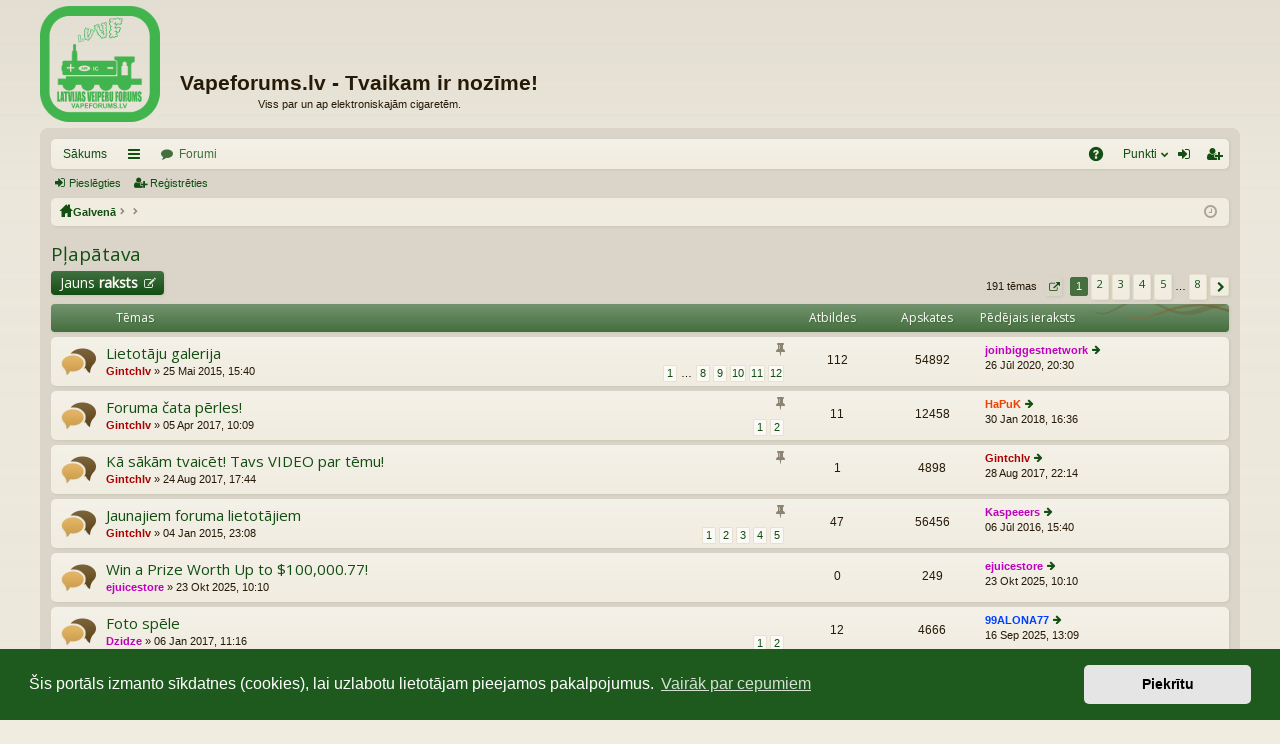

--- FILE ---
content_type: text/html; charset=UTF-8
request_url: https://vapeforums.lv/viewforum.php?f=14&sid=a8cdc9fd021cf575c8dade8c86db6bd4
body_size: 13736
content:
<!DOCTYPE html>
<html dir="ltr" lang="lv">
<head>
<meta charset="utf-8" />
<meta name="viewport" content="width=device-width, minimum-scale=1.0 maximum-scale=1.0 initial-scale=1 user-scalable=no" />

<title>Pļapātava - Vapeforums.lv - Tvaikam ir nozīme!</title>

<link rel="icon" type="image/icon" href="/favicon.ico" />




	<link rel="alternate" type="application/atom+xml" title="Kanāls - Vapeforums.lv - Tvaikam ir nozīme!" href="/feed?sid=aed3d78c688edf676ebe68340efdd89b">		<link rel="alternate" type="application/atom+xml" title="Kanāls - Visi forumi" href="/feed?sid=aed3d78c688edf676ebe68340efdd89b?mode=forums">	<link rel="alternate" type="application/atom+xml" title="Kanāls - Jaunās Tēmas" href="/feed?sid=aed3d78c688edf676ebe68340efdd89b?mode=topics">		<link rel="alternate" type="application/atom+xml" title="Kanāls - Forums - Pļapātava" href="/feed?sid=aed3d78c688edf676ebe68340efdd89b?f=14">	
	<link rel="canonical" href="https://vapeforums.lv/viewforum.php?f=14">

<script>
	WebFontConfig = {
		google: {
			families: ['Open Sans:latin, latin-ext']
		}
	};

	(function(d) {
		var wf = d.createElement('script'), s = d.scripts[0];
		wf.src = 'https://ajax.googleapis.com/ajax/libs/webfont/1.5.18/webfont.js';
		wf.async = true;
		s.parentNode.insertBefore(wf, s);
	})(document);
</script>
	<link href="//maxcdn.bootstrapcdn.com/font-awesome/4.3.0/css/font-awesome.min.css" rel="stylesheet">
<link href="./styles/latte/theme/fonts/glyphicons-pro-1.9/css/glyphicons.css" rel="stylesheet">

<link href="./styles/latte/theme/stylesheet.css?assets_version=542" rel="stylesheet">



        <link href="./assets/cookieconsent/cookieconsent.min.css?assets_version=542" rel="stylesheet">



<!--[if lte IE 9]>
	<link href="./styles/latte/theme/tweaks.css?assets_version=542" rel="stylesheet">
<![endif]-->


<meta name="keywords" content="eciga, ecigarete, elektroniska cigarete, forums, veipot, tvaicēt, personālais tvaicētājs" />

<meta property="og:title" content=" &bull; Vapeforums.lv - Tvaikam ir nozīme!" />
<meta property="og:image" content="//vapeforums.lv/styles/latte/theme/images/logo_fb.png" url="//vapeforums.lv/styles/latte/theme/images/logo_fb.png" />
<meta property="og:site_name" content="Vapeforums.lv - Tvaikam ir nozīme!" />
<meta property="og:description" content="Šeit runājam par visu, kas sasāpējies..." />

<link href="./ext/dmzx/formcreator/styles/prosilver/theme/formcreator.css?assets_version=542" rel="stylesheet" media="screen" />
<link href="./ext/dmzx/ultimatepoints/styles/latte/theme/ultimatepoints.css?assets_version=542" rel="stylesheet" media="screen" />
<link href="./ext/infants/infchat/styles/all/theme/infchat.css?assets_version=542" rel="stylesheet" media="screen" />
<link href="./ext/phpbb/pages/styles/latte/theme/pages_common.css?assets_version=542" rel="stylesheet" media="screen" />
<link href="./ext/vse/abbc3/styles/all/theme/abbc3_common.min.css?assets_version=542" rel="stylesheet" media="screen" />
<link href="./ext/vinabb/emojipicker/styles/all/theme/emojionearea.min.css?assets_version=542" rel="stylesheet" media="screen" />



</head>
<body id="phpbb" class="nojs notouch section-viewforum ltr " data-online-text="Online">


	<a id="top" class="anchor" accesskey="t"></a>
	<div id="page-header" class="page-width">
		<div class="headerbar" role="banner">
			<div class="inner">

			<div id="site-description">
				<div class="logo">
                    <div class="logo-image">
                        <a id="logo" class="logo"
                           href="https://vapeforums.lv"
                           title="Sākums">
                            <img src="./styles/latte/theme/images/logo.png" alt="Vapeforums.lv logo"
                                 data-src-hd="./styles/latte/theme/images/logo_hd.png" />
                        </a>
                    </div>
                    <div class="logo-text">
                        <p class="sitename">Vapeforums.lv - Tvaikam ir nozīme!</p>
                        <p>Viss par un ap elektroniskajām cigaretēm.</p>
                    </div>
                </div>

				<p class="skiplink"><a href="#start_here">Pāriet uz saturu</a></p>
			</div>

						
			</div>
		</div>

</div>
<div id="wrap" class="page-width">
<div>

				<div class="navbar tabbed not-static" role="navigation">
	<div class="inner page-width">
		<div class="nav-tabs" data-current-page="viewforum">
			<ul class="leftside">
													<li class="tab home" data-responsive-class="small-icon icon-home">
						<a class="nav-link" href="https://vapeforums.lv" data-navbar-reference="home">Sākums</a>
					</li>
								<li id="quick-links" class="tab responsive-menu dropdown-container">
					<a href="#" class="nav-link dropdown-trigger">Saīsnes</a>
					<div class="dropdown hidden">
						<div class="pointer"><div class="pointer-inner"></div></div>
						<ul class="dropdown-contents" role="menu">
							
							
							<li class="separator"></li>

													</ul>
					</div>
				</li>
				<li class="tab forums selected" data-responsive-class="small-icon icon-forums">
					<a class="nav-link" href="./index.php?sid=aed3d78c688edf676ebe68340efdd89b">Forumi</a>
				</li>
											</ul>
			<ul class="rightside">
								<li class="tab faq" data-select-match="faq" data-responsive-class="small-icon icon-faq">
					<a class="nav-link" href="/help/faq?sid=aed3d78c688edf676ebe68340efdd89b" rel="help" title="Bieži uzdotie jautājumi" role="menuitem">BUJ</a>
				</li>
				<!--<li 
 data-last-responsive="true" data-responsive-class="small-icon icon icon-points">
<a class="nav-link" href="/ultimatepoints?sid=aed3d78c688edf676ebe68340efdd89b" title="Punkti" role="menuitem">
        <i class="icon fa fa-university" aria-hidden="true"></i>
        <span>Tvaika monētas</span>
    </a></li>-->
<li class="tab ultimatepoints dropdown-container" data-select-match="ultimatepoints" data-responsive-class="small-icon fa fa-university">
<a class="nav-link dropdown-trigger" href="/ultimatepoints?sid=aed3d78c688edf676ebe68340efdd89b">Punkti</a>
    <div class="dropdown hidden">
        <div class="pointer">
            <div class="pointer-inner"></div>
        </div>
        <ul class="dropdown-contents" role="menu">
            <li class="small-icon icon-university fa-fw">
                <a href="/ultimatepoints?sid=aed3d78c688edf676ebe68340efdd89b" title="Punkti" role="menuitem">
                    Tvaika monētas [0.00]
                </a>
            </li>
            <li class="small-icon icon-users fa-fw">
                <a href="/ultimatepointslist?sid=aed3d78c688edf676ebe68340efdd89b" title="Ultimate Points List" role="menuitem">
                    Punkti
                </a>
            </li>
        </ul>
    </div>
</li>
																					<li class="tab login"  data-skip-responsive="true" data-select-match="login"><a class="nav-link" href="./ucp.php?mode=login&amp;redirect=viewforum.php%3Ff%3D14&amp;sid=aed3d78c688edf676ebe68340efdd89b" title="Pieslēgties" accesskey="x" role="menuitem">Pieslēgties</a></li>
											<li class="tab register" data-skip-responsive="true" data-select-match="register"><a class="nav-link" href="./ucp.php?mode=register&amp;sid=aed3d78c688edf676ebe68340efdd89b" role="menuitem">Reģistrēties</a></li>
																	</ul>
		</div>
	</div>
</div>

<div class="navbar secondary">
	<ul role="menubar">
														<li class="small-icon icon-login"><a href="./ucp.php?mode=login&amp;redirect=viewforum.php%3Ff%3D14&amp;sid=aed3d78c688edf676ebe68340efdd89b" title="Pieslēgties">Pieslēgties</a></li>
									<li class="small-icon icon-register"><a href="./ucp.php?mode=register&amp;sid=aed3d78c688edf676ebe68340efdd89b">Reģistrēties</a></li>
									
			</ul>
</div>

	<div class="navbar nav-breadcrumbs">
	<ul id="nav-breadcrumbs" class="linklist navlinks" role="menubar">
						<li class="small-icon icon-home breadcrumbs">
			<span class="crumb" style="display: none;"><a href="https://vapeforums.lv" itemtype="//data-vocabulary.org/Breadcrumb" itemscope="" data-navbar-reference="home">Sākums</a></span>						<span class="crumb"><a href="./index.php?sid=aed3d78c688edf676ebe68340efdd89b" accesskey="h" itemtype="//data-vocabulary.org/Breadcrumb" itemscope="" data-navbar-reference="index">Galvenā</a></span>
											<span class="crumb"><a href="" itemtype="//data-vocabulary.org/Breadcrumb" itemscope="" data-forum-id="58"></a></span>
															<span class="crumb"><a href="" itemtype="//data-vocabulary.org/Breadcrumb" itemscope="" data-forum-id="14"></a></span>
												</li>
		
				<li class="rightside dropdown-container icon-only">
			<a href="#" class="dropdown-trigger time" title="Šobrīd ir 21 Jan 2026, 09:44"><i class="fa fa-clock-o"></i></a>
			<div class="dropdown hidden">
				<div class="pointer"><div class="pointer-inner"></div></div>
				<ul class="dropdown-contents">
					<li>Šobrīd ir 21 Jan 2026, 09:44</li>
					<li>Visi laiki ir UTC+02:00 Europe/Riga</li>
				</ul>
			</div>
		</li>
	</ul>
</div>

		</div>


	
	<a id="start_here" class="anchor"></a>
	<div id="page-body" role="main">
		
		
		<h2 class="forum-title"><a href="./viewforum.php?f=14&amp;sid=aed3d78c688edf676ebe68340efdd89b">Pļapātava</a></h2>
<div>
	<!-- NOTE: remove the style="display: none" when you want to have the forum description on the forum body -->
	<div style="display: none !important;">Šeit runājam par visu, kas sasāpējies...<br /></div>	</div>



	<div class="action-bar top">

			<div class="buttons">
			
			<a href="./posting.php?mode=post&amp;f=14&amp;sid=aed3d78c688edf676ebe68340efdd89b" class="button icon-button post-icon" title="Publicēt jaunu tēmu">
				Jauns raksts			</a>

					</div>
	
	
	<div class="pagination">
				191 tēmas
					<ul>
	<li class="dropdown-container dropdown-button-control dropdown-page-jump page-jump">
		<a class="button button-icon-only dropdown-trigger" href="#" title="Uzspiediet, lai pārietu uz lapu…" role="button"><i class="fa fa-level-down fa-rotate-270" aria-hidden="true"></i><span class="sr-only">Lapa <strong>1</strong> no <strong>8</strong></span></a>
		<div class="dropdown">
			<div class="pointer"><div class="pointer-inner"></div></div>
			<ul class="dropdown-contents">
				<li>Pārietu uz lapu…:</li>
				<li class="page-jump-form">
					<input type="number" name="page-number" min="1" max="999999" title="Ievadiet lapas numuru uz kuru vēlaties pāriet" class="inputbox tiny" data-per-page="25" data-base-url=".&#x2F;viewforum.php&#x3F;f&#x3D;14&amp;amp&#x3B;sid&#x3D;aed3d78c688edf676ebe68340efdd89b" data-start-name="start" />
					<input class="button2" value="Pāriet" type="button" />
				</li>
			</ul>
		</div>
	</li>
		<li class="active"><span>1</span></li>
				<li><a class="button" href="./viewforum.php?f=14&amp;sid=aed3d78c688edf676ebe68340efdd89b&amp;start=25" role="button">2</a></li>
				<li><a class="button" href="./viewforum.php?f=14&amp;sid=aed3d78c688edf676ebe68340efdd89b&amp;start=50" role="button">3</a></li>
				<li><a class="button" href="./viewforum.php?f=14&amp;sid=aed3d78c688edf676ebe68340efdd89b&amp;start=75" role="button">4</a></li>
				<li><a class="button" href="./viewforum.php?f=14&amp;sid=aed3d78c688edf676ebe68340efdd89b&amp;start=100" role="button">5</a></li>
			<li class="ellipsis" role="separator"><span>…</span></li>
				<li><a class="button" href="./viewforum.php?f=14&amp;sid=aed3d78c688edf676ebe68340efdd89b&amp;start=175" role="button">8</a></li>
				<li class="arrow next"><a class="button button-icon-only" href="./viewforum.php?f=14&amp;sid=aed3d78c688edf676ebe68340efdd89b&amp;start=25" rel="next" role="button"><i class="fa fa-chevron-right fa-fw" aria-hidden="true"></i><span class="sr-only">Nākošais</span></a></li>
	</ul>
			</div>

	</div>



	
			<div class="forumbg">
		<div class="inner">
		<ul class="topiclist">
			<li class="header">
				<dl class="icon">
					<dt><div class="list-inner">Tēmas</div></dt>
					<dd class="posts">Atbildes</dd>
					<dd class="views">Apskates</dd>
					<dd class="lastpost"><span>Pēdējais ieraksts</span></dd>
				</dl>
			</li>
		</ul>
		<ul class="topiclist topics">
	
		<li class="row bg1 sticky">
			<dl class="icon sticky_read">
				<dt title="Nav nelasītu ierakstu">
										<div class="list-inner">
												<a href="./viewtopic.php?f=14&amp;t=317&amp;sid=aed3d78c688edf676ebe68340efdd89b" class="topictitle">Lietotāju galerija</a>
																		<br />

						<i class="topic-status sticky fa fa-thumb-tack"></i>
												<div class="responsive-show" style="display: none;">
							Pēdējais ieraksts  <a href="./memberlist.php?mode=viewprofile&amp;u=2757&amp;sid=aed3d78c688edf676ebe68340efdd89b" style="color: #BF00BF;" class="username-coloured">joinbiggestnetwork</a> &laquo; <a href="./viewtopic.php?f=14&amp;t=317&amp;p=31429&amp;sid=aed3d78c688edf676ebe68340efdd89b#p31429" title="Iet uz pēdējo ierakstu">26 Jūl 2020, 20:30</a>
													</div>
						<span class="responsive-show left-box" style="display: none;">Atbildes: <strong>112</strong></span>						
												<div class="pagination">
							<ul>
															<li><a href="./viewtopic.php?f=14&amp;t=317&amp;sid=aed3d78c688edf676ebe68340efdd89b">1</a></li>
																							<li class="ellipsis"><span>…</span></li>
																							<li><a href="./viewtopic.php?f=14&amp;t=317&amp;sid=aed3d78c688edf676ebe68340efdd89b&amp;start=70">8</a></li>
																							<li><a href="./viewtopic.php?f=14&amp;t=317&amp;sid=aed3d78c688edf676ebe68340efdd89b&amp;start=80">9</a></li>
																							<li><a href="./viewtopic.php?f=14&amp;t=317&amp;sid=aed3d78c688edf676ebe68340efdd89b&amp;start=90">10</a></li>
																							<li><a href="./viewtopic.php?f=14&amp;t=317&amp;sid=aed3d78c688edf676ebe68340efdd89b&amp;start=100">11</a></li>
																							<li><a href="./viewtopic.php?f=14&amp;t=317&amp;sid=aed3d78c688edf676ebe68340efdd89b&amp;start=110">12</a></li>
																																													</ul>
						</div>
						
						<div class="responsive-hide">
																					 <a href="./memberlist.php?mode=viewprofile&amp;u=2&amp;sid=aed3d78c688edf676ebe68340efdd89b" style="color: #AA0000;" class="username-coloured">Gintchlv</a> &raquo; 25 Mai 2015, 15:40
													</div>

											</div>
				</dt>
				<dd class="posts">112 <dfn>Atbildes</dfn></dd>
				<dd class="views">54892 <dfn>Apskates</dfn></dd>
				<dd class="lastpost"><span><dfn>Pēdējais ieraksts </dfn> <a href="./memberlist.php?mode=viewprofile&amp;u=2757&amp;sid=aed3d78c688edf676ebe68340efdd89b" style="color: #BF00BF;" class="username-coloured">joinbiggestnetwork</a>
					<a href="./viewtopic.php?f=14&amp;t=317&amp;p=31429&amp;sid=aed3d78c688edf676ebe68340efdd89b#p31429" title="Iet uz pēdējo ierakstu"><span class="imageset icon_topic_latest" title="Apskatīt jaunāko ziņojumu">Apskatīt jaunāko ziņojumu</span></a> <br />26 Jūl 2020, 20:30</span>
				</dd>
			</dl>
		</li>

	

	
	
		<li class="row bg2 sticky">
			<dl class="icon sticky_read">
				<dt title="Nav nelasītu ierakstu">
										<div class="list-inner">
												<a href="./viewtopic.php?f=14&amp;t=3139&amp;sid=aed3d78c688edf676ebe68340efdd89b" class="topictitle">Foruma čata pērles!</a>
																		<br />

						<i class="topic-status sticky fa fa-thumb-tack"></i>
												<div class="responsive-show" style="display: none;">
							Pēdējais ieraksts  <a href="./memberlist.php?mode=viewprofile&amp;u=1220&amp;sid=aed3d78c688edf676ebe68340efdd89b" style="color: #EE4000;" class="username-coloured">HaPuK</a> &laquo; <a href="./viewtopic.php?f=14&amp;t=3139&amp;p=21211&amp;sid=aed3d78c688edf676ebe68340efdd89b#p21211" title="Iet uz pēdējo ierakstu">30 Jan 2018, 16:36</a>
													</div>
						<span class="responsive-show left-box" style="display: none;">Atbildes: <strong>11</strong></span>						
												<div class="pagination">
							<ul>
															<li><a href="./viewtopic.php?f=14&amp;t=3139&amp;sid=aed3d78c688edf676ebe68340efdd89b">1</a></li>
																							<li><a href="./viewtopic.php?f=14&amp;t=3139&amp;sid=aed3d78c688edf676ebe68340efdd89b&amp;start=10">2</a></li>
																																													</ul>
						</div>
						
						<div class="responsive-hide">
																					 <a href="./memberlist.php?mode=viewprofile&amp;u=2&amp;sid=aed3d78c688edf676ebe68340efdd89b" style="color: #AA0000;" class="username-coloured">Gintchlv</a> &raquo; 05 Apr 2017, 10:09
													</div>

											</div>
				</dt>
				<dd class="posts">11 <dfn>Atbildes</dfn></dd>
				<dd class="views">12458 <dfn>Apskates</dfn></dd>
				<dd class="lastpost"><span><dfn>Pēdējais ieraksts </dfn> <a href="./memberlist.php?mode=viewprofile&amp;u=1220&amp;sid=aed3d78c688edf676ebe68340efdd89b" style="color: #EE4000;" class="username-coloured">HaPuK</a>
					<a href="./viewtopic.php?f=14&amp;t=3139&amp;p=21211&amp;sid=aed3d78c688edf676ebe68340efdd89b#p21211" title="Iet uz pēdējo ierakstu"><span class="imageset icon_topic_latest" title="Apskatīt jaunāko ziņojumu">Apskatīt jaunāko ziņojumu</span></a> <br />30 Jan 2018, 16:36</span>
				</dd>
			</dl>
		</li>

	

	
	
		<li class="row bg1 sticky">
			<dl class="icon sticky_read">
				<dt title="Nav nelasītu ierakstu">
										<div class="list-inner">
												<a href="./viewtopic.php?f=14&amp;t=4021&amp;sid=aed3d78c688edf676ebe68340efdd89b" class="topictitle">Kā sākām tvaicēt! Tavs VIDEO par tēmu!</a>
																		<br />

						<i class="topic-status sticky fa fa-thumb-tack"></i>
												<div class="responsive-show" style="display: none;">
							Pēdējais ieraksts  <a href="./memberlist.php?mode=viewprofile&amp;u=2&amp;sid=aed3d78c688edf676ebe68340efdd89b" style="color: #AA0000;" class="username-coloured">Gintchlv</a> &laquo; <a href="./viewtopic.php?f=14&amp;t=4021&amp;p=18616&amp;sid=aed3d78c688edf676ebe68340efdd89b#p18616" title="Iet uz pēdējo ierakstu">28 Aug 2017, 22:14</a>
													</div>
						<span class="responsive-show left-box" style="display: none;">Atbildes: <strong>1</strong></span>						
						
						<div class="responsive-hide">
																					 <a href="./memberlist.php?mode=viewprofile&amp;u=2&amp;sid=aed3d78c688edf676ebe68340efdd89b" style="color: #AA0000;" class="username-coloured">Gintchlv</a> &raquo; 24 Aug 2017, 17:44
													</div>

											</div>
				</dt>
				<dd class="posts">1 <dfn>Atbildes</dfn></dd>
				<dd class="views">4898 <dfn>Apskates</dfn></dd>
				<dd class="lastpost"><span><dfn>Pēdējais ieraksts </dfn> <a href="./memberlist.php?mode=viewprofile&amp;u=2&amp;sid=aed3d78c688edf676ebe68340efdd89b" style="color: #AA0000;" class="username-coloured">Gintchlv</a>
					<a href="./viewtopic.php?f=14&amp;t=4021&amp;p=18616&amp;sid=aed3d78c688edf676ebe68340efdd89b#p18616" title="Iet uz pēdējo ierakstu"><span class="imageset icon_topic_latest" title="Apskatīt jaunāko ziņojumu">Apskatīt jaunāko ziņojumu</span></a> <br />28 Aug 2017, 22:14</span>
				</dd>
			</dl>
		</li>

	

	
	
		<li class="row bg2 sticky">
			<dl class="icon sticky_read">
				<dt title="Nav nelasītu ierakstu">
										<div class="list-inner">
												<a href="./viewtopic.php?f=14&amp;t=1&amp;sid=aed3d78c688edf676ebe68340efdd89b" class="topictitle">Jaunajiem foruma lietotājiem</a>
																		<br />

						<i class="topic-status sticky fa fa-thumb-tack"></i>
												<div class="responsive-show" style="display: none;">
							Pēdējais ieraksts  <a href="./memberlist.php?mode=viewprofile&amp;u=1101&amp;sid=aed3d78c688edf676ebe68340efdd89b" style="color: #BF00BF;" class="username-coloured">Kaspeeers</a> &laquo; <a href="./viewtopic.php?f=14&amp;t=1&amp;p=8960&amp;sid=aed3d78c688edf676ebe68340efdd89b#p8960" title="Iet uz pēdējo ierakstu">06 Jūl 2016, 15:40</a>
													</div>
						<span class="responsive-show left-box" style="display: none;">Atbildes: <strong>47</strong></span>						
												<div class="pagination">
							<ul>
															<li><a href="./viewtopic.php?f=14&amp;t=1&amp;sid=aed3d78c688edf676ebe68340efdd89b">1</a></li>
																							<li><a href="./viewtopic.php?f=14&amp;t=1&amp;sid=aed3d78c688edf676ebe68340efdd89b&amp;start=10">2</a></li>
																							<li><a href="./viewtopic.php?f=14&amp;t=1&amp;sid=aed3d78c688edf676ebe68340efdd89b&amp;start=20">3</a></li>
																							<li><a href="./viewtopic.php?f=14&amp;t=1&amp;sid=aed3d78c688edf676ebe68340efdd89b&amp;start=30">4</a></li>
																							<li><a href="./viewtopic.php?f=14&amp;t=1&amp;sid=aed3d78c688edf676ebe68340efdd89b&amp;start=40">5</a></li>
																																													</ul>
						</div>
						
						<div class="responsive-hide">
																					 <a href="./memberlist.php?mode=viewprofile&amp;u=2&amp;sid=aed3d78c688edf676ebe68340efdd89b" style="color: #AA0000;" class="username-coloured">Gintchlv</a> &raquo; 04 Jan 2015, 23:08
													</div>

											</div>
				</dt>
				<dd class="posts">47 <dfn>Atbildes</dfn></dd>
				<dd class="views">56456 <dfn>Apskates</dfn></dd>
				<dd class="lastpost"><span><dfn>Pēdējais ieraksts </dfn> <a href="./memberlist.php?mode=viewprofile&amp;u=1101&amp;sid=aed3d78c688edf676ebe68340efdd89b" style="color: #BF00BF;" class="username-coloured">Kaspeeers</a>
					<a href="./viewtopic.php?f=14&amp;t=1&amp;p=8960&amp;sid=aed3d78c688edf676ebe68340efdd89b#p8960" title="Iet uz pēdējo ierakstu"><span class="imageset icon_topic_latest" title="Apskatīt jaunāko ziņojumu">Apskatīt jaunāko ziņojumu</span></a> <br />06 Jūl 2016, 15:40</span>
				</dd>
			</dl>
		</li>

	

	
	
		<li class="row bg1">
			<dl class="icon topic_read">
				<dt title="Nav nelasītu ierakstu">
										<div class="list-inner">
												<a href="./viewtopic.php?f=14&amp;t=13496&amp;sid=aed3d78c688edf676ebe68340efdd89b" class="topictitle">Win a Prize Worth Up to $100,000.77!</a>
																		<br />

						
												<div class="responsive-show" style="display: none;">
							Pēdējais ieraksts  <a href="./memberlist.php?mode=viewprofile&amp;u=2647&amp;sid=aed3d78c688edf676ebe68340efdd89b" style="color: #BF00BF;" class="username-coloured">ejuicestore</a> &laquo; <a href="./viewtopic.php?f=14&amp;t=13496&amp;p=35221&amp;sid=aed3d78c688edf676ebe68340efdd89b#p35221" title="Iet uz pēdējo ierakstu">23 Okt 2025, 10:10</a>
													</div>
												
						
						<div class="responsive-hide">
																					 <a href="./memberlist.php?mode=viewprofile&amp;u=2647&amp;sid=aed3d78c688edf676ebe68340efdd89b" style="color: #BF00BF;" class="username-coloured">ejuicestore</a> &raquo; 23 Okt 2025, 10:10
													</div>

											</div>
				</dt>
				<dd class="posts">0 <dfn>Atbildes</dfn></dd>
				<dd class="views">249 <dfn>Apskates</dfn></dd>
				<dd class="lastpost"><span><dfn>Pēdējais ieraksts </dfn> <a href="./memberlist.php?mode=viewprofile&amp;u=2647&amp;sid=aed3d78c688edf676ebe68340efdd89b" style="color: #BF00BF;" class="username-coloured">ejuicestore</a>
					<a href="./viewtopic.php?f=14&amp;t=13496&amp;p=35221&amp;sid=aed3d78c688edf676ebe68340efdd89b#p35221" title="Iet uz pēdējo ierakstu"><span class="imageset icon_topic_latest" title="Apskatīt jaunāko ziņojumu">Apskatīt jaunāko ziņojumu</span></a> <br />23 Okt 2025, 10:10</span>
				</dd>
			</dl>
		</li>

	

	
	
		<li class="row bg2">
			<dl class="icon topic_read">
				<dt title="Nav nelasītu ierakstu">
										<div class="list-inner">
												<a href="./viewtopic.php?f=14&amp;t=2519&amp;sid=aed3d78c688edf676ebe68340efdd89b" class="topictitle">Foto spēle</a>
																		<br />

						
												<div class="responsive-show" style="display: none;">
							Pēdējais ieraksts  <a href="./memberlist.php?mode=viewprofile&amp;u=3557&amp;sid=aed3d78c688edf676ebe68340efdd89b" style="color: #0040FF;" class="username-coloured">99ALONA77</a> &laquo; <a href="./viewtopic.php?f=14&amp;t=2519&amp;p=35170&amp;sid=aed3d78c688edf676ebe68340efdd89b#p35170" title="Iet uz pēdējo ierakstu">16 Sep 2025, 13:09</a>
													</div>
						<span class="responsive-show left-box" style="display: none;">Atbildes: <strong>12</strong></span>						
												<div class="pagination">
							<ul>
															<li><a href="./viewtopic.php?f=14&amp;t=2519&amp;sid=aed3d78c688edf676ebe68340efdd89b">1</a></li>
																							<li><a href="./viewtopic.php?f=14&amp;t=2519&amp;sid=aed3d78c688edf676ebe68340efdd89b&amp;start=10">2</a></li>
																																													</ul>
						</div>
						
						<div class="responsive-hide">
																					 <a href="./memberlist.php?mode=viewprofile&amp;u=988&amp;sid=aed3d78c688edf676ebe68340efdd89b" style="color: #BF00BF;" class="username-coloured">Dzidze</a> &raquo; 06 Jan 2017, 11:16
													</div>

											</div>
				</dt>
				<dd class="posts">12 <dfn>Atbildes</dfn></dd>
				<dd class="views">4666 <dfn>Apskates</dfn></dd>
				<dd class="lastpost"><span><dfn>Pēdējais ieraksts </dfn> <a href="./memberlist.php?mode=viewprofile&amp;u=3557&amp;sid=aed3d78c688edf676ebe68340efdd89b" style="color: #0040FF;" class="username-coloured">99ALONA77</a>
					<a href="./viewtopic.php?f=14&amp;t=2519&amp;p=35170&amp;sid=aed3d78c688edf676ebe68340efdd89b#p35170" title="Iet uz pēdējo ierakstu"><span class="imageset icon_topic_latest" title="Apskatīt jaunāko ziņojumu">Apskatīt jaunāko ziņojumu</span></a> <br />16 Sep 2025, 13:09</span>
				</dd>
			</dl>
		</li>

	

	
	
		<li class="row bg1">
			<dl class="icon topic_read">
				<dt title="Nav nelasītu ierakstu">
										<div class="list-inner">
												<a href="./viewtopic.php?f=14&amp;t=8605&amp;sid=aed3d78c688edf676ebe68340efdd89b" class="topictitle">Everything About CBD Juice and Its Advantages</a>
																		<br />

						
												<div class="responsive-show" style="display: none;">
							Pēdējais ieraksts  <a href="./memberlist.php?mode=viewprofile&amp;u=1790&amp;sid=aed3d78c688edf676ebe68340efdd89b" style="color: #BF00BF;" class="username-coloured">Walter</a> &laquo; <a href="./viewtopic.php?f=14&amp;t=8605&amp;p=34999&amp;sid=aed3d78c688edf676ebe68340efdd89b#p34999" title="Iet uz pēdējo ierakstu">31 Mar 2025, 14:46</a>
													</div>
						<span class="responsive-show left-box" style="display: none;">Atbildes: <strong>1</strong></span>						
						
						<div class="responsive-hide">
																					 <a href="./memberlist.php?mode=viewprofile&amp;u=2622&amp;sid=aed3d78c688edf676ebe68340efdd89b" style="color: #BF00BF;" class="username-coloured">bestvape2019</a> &raquo; 30 Mai 2019, 06:47
													</div>

											</div>
				</dt>
				<dd class="posts">1 <dfn>Atbildes</dfn></dd>
				<dd class="views">6856 <dfn>Apskates</dfn></dd>
				<dd class="lastpost"><span><dfn>Pēdējais ieraksts </dfn> <a href="./memberlist.php?mode=viewprofile&amp;u=1790&amp;sid=aed3d78c688edf676ebe68340efdd89b" style="color: #BF00BF;" class="username-coloured">Walter</a>
					<a href="./viewtopic.php?f=14&amp;t=8605&amp;p=34999&amp;sid=aed3d78c688edf676ebe68340efdd89b#p34999" title="Iet uz pēdējo ierakstu"><span class="imageset icon_topic_latest" title="Apskatīt jaunāko ziņojumu">Apskatīt jaunāko ziņojumu</span></a> <br />31 Mar 2025, 14:46</span>
				</dd>
			</dl>
		</li>

	

	
	
		<li class="row bg2">
			<dl class="icon topic_read">
				<dt title="Nav nelasītu ierakstu">
										<div class="list-inner">
												<a href="./viewtopic.php?f=14&amp;t=13284&amp;sid=aed3d78c688edf676ebe68340efdd89b" class="topictitle">Find Girls from your town for night - Actual Women</a>
																		<br />

						
												<div class="responsive-show" style="display: none;">
							Pēdējais ieraksts  <a href="./memberlist.php?mode=viewprofile&amp;u=1790&amp;sid=aed3d78c688edf676ebe68340efdd89b" style="color: #BF00BF;" class="username-coloured">Walter</a> &laquo; <a href="./viewtopic.php?f=14&amp;t=13284&amp;p=34842&amp;sid=aed3d78c688edf676ebe68340efdd89b#p34842" title="Iet uz pēdējo ierakstu">07 Nov 2024, 04:14</a>
													</div>
												
						
						<div class="responsive-hide">
																					 <a href="./memberlist.php?mode=viewprofile&amp;u=1790&amp;sid=aed3d78c688edf676ebe68340efdd89b" style="color: #BF00BF;" class="username-coloured">Walter</a> &raquo; 07 Nov 2024, 04:14
													</div>

											</div>
				</dt>
				<dd class="posts">0 <dfn>Atbildes</dfn></dd>
				<dd class="views">2074 <dfn>Apskates</dfn></dd>
				<dd class="lastpost"><span><dfn>Pēdējais ieraksts </dfn> <a href="./memberlist.php?mode=viewprofile&amp;u=1790&amp;sid=aed3d78c688edf676ebe68340efdd89b" style="color: #BF00BF;" class="username-coloured">Walter</a>
					<a href="./viewtopic.php?f=14&amp;t=13284&amp;p=34842&amp;sid=aed3d78c688edf676ebe68340efdd89b#p34842" title="Iet uz pēdējo ierakstu"><span class="imageset icon_topic_latest" title="Apskatīt jaunāko ziņojumu">Apskatīt jaunāko ziņojumu</span></a> <br />07 Nov 2024, 04:14</span>
				</dd>
			</dl>
		</li>

	

	
	
		<li class="row bg1">
			<dl class="icon topic_read">
				<dt title="Nav nelasītu ierakstu">
										<div class="list-inner">
												<a href="./viewtopic.php?f=14&amp;t=13279&amp;sid=aed3d78c688edf676ebe68340efdd89b" class="topictitle">Pretty Womans from your town - Verified Damsels</a>
																		<br />

						
												<div class="responsive-show" style="display: none;">
							Pēdējais ieraksts  <a href="./memberlist.php?mode=viewprofile&amp;u=1790&amp;sid=aed3d78c688edf676ebe68340efdd89b" style="color: #BF00BF;" class="username-coloured">Walter</a> &laquo; <a href="./viewtopic.php?f=14&amp;t=13279&amp;p=34828&amp;sid=aed3d78c688edf676ebe68340efdd89b#p34828" title="Iet uz pēdējo ierakstu">03 Nov 2024, 14:50</a>
													</div>
												
						
						<div class="responsive-hide">
																					 <a href="./memberlist.php?mode=viewprofile&amp;u=1790&amp;sid=aed3d78c688edf676ebe68340efdd89b" style="color: #BF00BF;" class="username-coloured">Walter</a> &raquo; 03 Nov 2024, 14:50
													</div>

											</div>
				</dt>
				<dd class="posts">0 <dfn>Atbildes</dfn></dd>
				<dd class="views">1145 <dfn>Apskates</dfn></dd>
				<dd class="lastpost"><span><dfn>Pēdējais ieraksts </dfn> <a href="./memberlist.php?mode=viewprofile&amp;u=1790&amp;sid=aed3d78c688edf676ebe68340efdd89b" style="color: #BF00BF;" class="username-coloured">Walter</a>
					<a href="./viewtopic.php?f=14&amp;t=13279&amp;p=34828&amp;sid=aed3d78c688edf676ebe68340efdd89b#p34828" title="Iet uz pēdējo ierakstu"><span class="imageset icon_topic_latest" title="Apskatīt jaunāko ziņojumu">Apskatīt jaunāko ziņojumu</span></a> <br />03 Nov 2024, 14:50</span>
				</dd>
			</dl>
		</li>

	

	
	
		<li class="row bg2">
			<dl class="icon topic_read">
				<dt title="Nav nelasītu ierakstu">
										<div class="list-inner">
												<a href="./viewtopic.php?f=14&amp;t=5177&amp;sid=aed3d78c688edf676ebe68340efdd89b" class="topictitle">Lūdzu palīdzību.</a>
																		<br />

						
												<div class="responsive-show" style="display: none;">
							Pēdējais ieraksts  <a href="./memberlist.php?mode=viewprofile&amp;u=3246&amp;sid=aed3d78c688edf676ebe68340efdd89b" style="color: #BF00BF;" class="username-coloured">erdenihet</a> &laquo; <a href="./viewtopic.php?f=14&amp;t=5177&amp;p=34297&amp;sid=aed3d78c688edf676ebe68340efdd89b#p34297" title="Iet uz pēdējo ierakstu">07 Sep 2023, 00:40</a>
													</div>
						<span class="responsive-show left-box" style="display: none;">Atbildes: <strong>1</strong></span>						
						
						<div class="responsive-hide">
																					 <a href="./memberlist.php?mode=viewprofile&amp;u=1220&amp;sid=aed3d78c688edf676ebe68340efdd89b" style="color: #EE4000;" class="username-coloured">HaPuK</a> &raquo; 06 Feb 2018, 07:47
													</div>

											</div>
				</dt>
				<dd class="posts">1 <dfn>Atbildes</dfn></dd>
				<dd class="views">3334 <dfn>Apskates</dfn></dd>
				<dd class="lastpost"><span><dfn>Pēdējais ieraksts </dfn> <a href="./memberlist.php?mode=viewprofile&amp;u=3246&amp;sid=aed3d78c688edf676ebe68340efdd89b" style="color: #BF00BF;" class="username-coloured">erdenihet</a>
					<a href="./viewtopic.php?f=14&amp;t=5177&amp;p=34297&amp;sid=aed3d78c688edf676ebe68340efdd89b#p34297" title="Iet uz pēdējo ierakstu"><span class="imageset icon_topic_latest" title="Apskatīt jaunāko ziņojumu">Apskatīt jaunāko ziņojumu</span></a> <br />07 Sep 2023, 00:40</span>
				</dd>
			</dl>
		</li>

	

	
	
		<li class="row bg1">
			<dl class="icon topic_read">
				<dt title="Nav nelasītu ierakstu">
										<div class="list-inner">
												<a href="./viewtopic.php?f=14&amp;t=12696&amp;sid=aed3d78c688edf676ebe68340efdd89b" class="topictitle">Stiklu problema</a>
																		<br />

						
												<div class="responsive-show" style="display: none;">
							Pēdējais ieraksts  <a href="./memberlist.php?mode=viewprofile&amp;u=1024&amp;sid=aed3d78c688edf676ebe68340efdd89b" style="color: #BF00BF;" class="username-coloured">pokemon</a> &laquo; <a href="./viewtopic.php?f=14&amp;t=12696&amp;p=33958&amp;sid=aed3d78c688edf676ebe68340efdd89b#p33958" title="Iet uz pēdējo ierakstu">07 Jan 2023, 14:27</a>
													</div>
												
						
						<div class="responsive-hide">
																					 <a href="./memberlist.php?mode=viewprofile&amp;u=1024&amp;sid=aed3d78c688edf676ebe68340efdd89b" style="color: #BF00BF;" class="username-coloured">pokemon</a> &raquo; 07 Jan 2023, 14:27
													</div>

											</div>
				</dt>
				<dd class="posts">0 <dfn>Atbildes</dfn></dd>
				<dd class="views">1860 <dfn>Apskates</dfn></dd>
				<dd class="lastpost"><span><dfn>Pēdējais ieraksts </dfn> <a href="./memberlist.php?mode=viewprofile&amp;u=1024&amp;sid=aed3d78c688edf676ebe68340efdd89b" style="color: #BF00BF;" class="username-coloured">pokemon</a>
					<a href="./viewtopic.php?f=14&amp;t=12696&amp;p=33958&amp;sid=aed3d78c688edf676ebe68340efdd89b#p33958" title="Iet uz pēdējo ierakstu"><span class="imageset icon_topic_latest" title="Apskatīt jaunāko ziņojumu">Apskatīt jaunāko ziņojumu</span></a> <br />07 Jan 2023, 14:27</span>
				</dd>
			</dl>
		</li>

	

	
	
		<li class="row bg2">
			<dl class="icon topic_read">
				<dt title="Nav nelasītu ierakstu">
										<div class="list-inner">
												<a href="./viewtopic.php?f=14&amp;t=12621&amp;sid=aed3d78c688edf676ebe68340efdd89b" class="topictitle">Лиопал – самый практичный метод реализовать свой мини-сайт в минимальные сроки</a>
																		<br />

						
												<div class="responsive-show" style="display: none;">
							Pēdējais ieraksts  <a href="./memberlist.php?mode=viewprofile&amp;u=3110&amp;sid=aed3d78c688edf676ebe68340efdd89b" style="color: #0040FF;" class="username-coloured">ubikuh</a> &laquo; <a href="./viewtopic.php?f=14&amp;t=12621&amp;p=33826&amp;sid=aed3d78c688edf676ebe68340efdd89b#p33826" title="Iet uz pēdējo ierakstu">06 Nov 2022, 19:31</a>
													</div>
												
						
						<div class="responsive-hide">
																					 <a href="./memberlist.php?mode=viewprofile&amp;u=3110&amp;sid=aed3d78c688edf676ebe68340efdd89b" style="color: #0040FF;" class="username-coloured">ubikuh</a> &raquo; 06 Nov 2022, 19:31
													</div>

											</div>
				</dt>
				<dd class="posts">0 <dfn>Atbildes</dfn></dd>
				<dd class="views">1509 <dfn>Apskates</dfn></dd>
				<dd class="lastpost"><span><dfn>Pēdējais ieraksts </dfn> <a href="./memberlist.php?mode=viewprofile&amp;u=3110&amp;sid=aed3d78c688edf676ebe68340efdd89b" style="color: #0040FF;" class="username-coloured">ubikuh</a>
					<a href="./viewtopic.php?f=14&amp;t=12621&amp;p=33826&amp;sid=aed3d78c688edf676ebe68340efdd89b#p33826" title="Iet uz pēdējo ierakstu"><span class="imageset icon_topic_latest" title="Apskatīt jaunāko ziņojumu">Apskatīt jaunāko ziņojumu</span></a> <br />06 Nov 2022, 19:31</span>
				</dd>
			</dl>
		</li>

	

	
	
		<li class="row bg1">
			<dl class="icon topic_read">
				<dt title="Nav nelasītu ierakstu">
										<div class="list-inner">
												<a href="./viewtopic.php?f=14&amp;t=5191&amp;sid=aed3d78c688edf676ebe68340efdd89b" class="topictitle">Vienkārši Vape triki</a>
																		<br />

						
												<div class="responsive-show" style="display: none;">
							Pēdējais ieraksts  <a href="./memberlist.php?mode=viewprofile&amp;u=3103&amp;sid=aed3d78c688edf676ebe68340efdd89b" style="color: #0040FF;" class="username-coloured">vitamins22</a> &laquo; <a href="./viewtopic.php?f=14&amp;t=5191&amp;p=33789&amp;sid=aed3d78c688edf676ebe68340efdd89b#p33789" title="Iet uz pēdējo ierakstu">15 Okt 2022, 19:47</a>
													</div>
						<span class="responsive-show left-box" style="display: none;">Atbildes: <strong>1</strong></span>						
						
						<div class="responsive-hide">
																					 <a href="./memberlist.php?mode=viewprofile&amp;u=2268&amp;sid=aed3d78c688edf676ebe68340efdd89b" style="color: #0040FF;" class="username-coloured">albīns</a> &raquo; 08 Feb 2018, 15:26
													</div>

											</div>
				</dt>
				<dd class="posts">1 <dfn>Atbildes</dfn></dd>
				<dd class="views">3246 <dfn>Apskates</dfn></dd>
				<dd class="lastpost"><span><dfn>Pēdējais ieraksts </dfn> <a href="./memberlist.php?mode=viewprofile&amp;u=3103&amp;sid=aed3d78c688edf676ebe68340efdd89b" style="color: #0040FF;" class="username-coloured">vitamins22</a>
					<a href="./viewtopic.php?f=14&amp;t=5191&amp;p=33789&amp;sid=aed3d78c688edf676ebe68340efdd89b#p33789" title="Iet uz pēdējo ierakstu"><span class="imageset icon_topic_latest" title="Apskatīt jaunāko ziņojumu">Apskatīt jaunāko ziņojumu</span></a> <br />15 Okt 2022, 19:47</span>
				</dd>
			</dl>
		</li>

	

	
	
		<li class="row bg2">
			<dl class="icon topic_read_hot">
				<dt title="Nav nelasītu ierakstu">
										<div class="list-inner">
												<a href="./viewtopic.php?f=14&amp;t=169&amp;sid=aed3d78c688edf676ebe68340efdd89b" class="topictitle">Gaidības...</a>
																		<br />

						
												<div class="responsive-show" style="display: none;">
							Pēdējais ieraksts  <a href="./memberlist.php?mode=viewprofile&amp;u=1187&amp;sid=aed3d78c688edf676ebe68340efdd89b" style="color: #EE4000;" class="username-coloured">mednieks2</a> &laquo; <a href="./viewtopic.php?f=14&amp;t=169&amp;p=33768&amp;sid=aed3d78c688edf676ebe68340efdd89b#p33768" title="Iet uz pēdējo ierakstu">03 Okt 2022, 14:06</a>
													</div>
						<span class="responsive-show left-box" style="display: none;">Atbildes: <strong>54</strong></span>						
												<div class="pagination">
							<ul>
															<li><a href="./viewtopic.php?f=14&amp;t=169&amp;sid=aed3d78c688edf676ebe68340efdd89b">1</a></li>
																							<li><a href="./viewtopic.php?f=14&amp;t=169&amp;sid=aed3d78c688edf676ebe68340efdd89b&amp;start=10">2</a></li>
																							<li><a href="./viewtopic.php?f=14&amp;t=169&amp;sid=aed3d78c688edf676ebe68340efdd89b&amp;start=20">3</a></li>
																							<li><a href="./viewtopic.php?f=14&amp;t=169&amp;sid=aed3d78c688edf676ebe68340efdd89b&amp;start=30">4</a></li>
																							<li><a href="./viewtopic.php?f=14&amp;t=169&amp;sid=aed3d78c688edf676ebe68340efdd89b&amp;start=40">5</a></li>
																							<li><a href="./viewtopic.php?f=14&amp;t=169&amp;sid=aed3d78c688edf676ebe68340efdd89b&amp;start=50">6</a></li>
																																													</ul>
						</div>
						
						<div class="responsive-hide">
																					 <a href="./memberlist.php?mode=viewprofile&amp;u=211&amp;sid=aed3d78c688edf676ebe68340efdd89b" style="color: #AA0000;" class="username-coloured">raitizz</a> &raquo; 20 Mar 2015, 16:09
													</div>

											</div>
				</dt>
				<dd class="posts">54 <dfn>Atbildes</dfn></dd>
				<dd class="views">32128 <dfn>Apskates</dfn></dd>
				<dd class="lastpost"><span><dfn>Pēdējais ieraksts </dfn> <a href="./memberlist.php?mode=viewprofile&amp;u=1187&amp;sid=aed3d78c688edf676ebe68340efdd89b" style="color: #EE4000;" class="username-coloured">mednieks2</a>
					<a href="./viewtopic.php?f=14&amp;t=169&amp;p=33768&amp;sid=aed3d78c688edf676ebe68340efdd89b#p33768" title="Iet uz pēdējo ierakstu"><span class="imageset icon_topic_latest" title="Apskatīt jaunāko ziņojumu">Apskatīt jaunāko ziņojumu</span></a> <br />03 Okt 2022, 14:06</span>
				</dd>
			</dl>
		</li>

	

	
	
		<li class="row bg1">
			<dl class="icon topic_read">
				<dt title="Nav nelasītu ierakstu">
										<div class="list-inner">
												<a href="./viewtopic.php?f=14&amp;t=4373&amp;sid=aed3d78c688edf676ebe68340efdd89b" class="topictitle">Watu spēle</a>
																		<br />

						
												<div class="responsive-show" style="display: none;">
							Pēdējais ieraksts  <a href="./memberlist.php?mode=viewprofile&amp;u=3084&amp;sid=aed3d78c688edf676ebe68340efdd89b" style="color: #BF00BF;" class="username-coloured">Vagons</a> &laquo; <a href="./viewtopic.php?f=14&amp;t=4373&amp;p=33718&amp;sid=aed3d78c688edf676ebe68340efdd89b#p33718" title="Iet uz pēdējo ierakstu">01 Sep 2022, 12:43</a>
													</div>
						<span class="responsive-show left-box" style="display: none;">Atbildes: <strong>11</strong></span>						
												<div class="pagination">
							<ul>
															<li><a href="./viewtopic.php?f=14&amp;t=4373&amp;sid=aed3d78c688edf676ebe68340efdd89b">1</a></li>
																							<li><a href="./viewtopic.php?f=14&amp;t=4373&amp;sid=aed3d78c688edf676ebe68340efdd89b&amp;start=10">2</a></li>
																																													</ul>
						</div>
						
						<div class="responsive-hide">
																					 <a href="./memberlist.php?mode=viewprofile&amp;u=962&amp;sid=aed3d78c688edf676ebe68340efdd89b" style="color: #BF00BF;" class="username-coloured">navsvarigi</a> &raquo; 13 Okt 2017, 21:45
													</div>

											</div>
				</dt>
				<dd class="posts">11 <dfn>Atbildes</dfn></dd>
				<dd class="views">9410 <dfn>Apskates</dfn></dd>
				<dd class="lastpost"><span><dfn>Pēdējais ieraksts </dfn> <a href="./memberlist.php?mode=viewprofile&amp;u=3084&amp;sid=aed3d78c688edf676ebe68340efdd89b" style="color: #BF00BF;" class="username-coloured">Vagons</a>
					<a href="./viewtopic.php?f=14&amp;t=4373&amp;p=33718&amp;sid=aed3d78c688edf676ebe68340efdd89b#p33718" title="Iet uz pēdējo ierakstu"><span class="imageset icon_topic_latest" title="Apskatīt jaunāko ziņojumu">Apskatīt jaunāko ziņojumu</span></a> <br />01 Sep 2022, 12:43</span>
				</dd>
			</dl>
		</li>

	

	
	
		<li class="row bg2">
			<dl class="icon topic_read">
				<dt title="Nav nelasītu ierakstu">
										<div class="list-inner">
												<a href="./viewtopic.php?f=14&amp;t=11185&amp;sid=aed3d78c688edf676ebe68340efdd89b" class="topictitle">Problēma ar veipu</a>
																		<br />

						
												<div class="responsive-show" style="display: none;">
							Pēdējais ieraksts  <a href="./memberlist.php?mode=viewprofile&amp;u=1187&amp;sid=aed3d78c688edf676ebe68340efdd89b" style="color: #EE4000;" class="username-coloured">mednieks2</a> &laquo; <a href="./viewtopic.php?f=14&amp;t=11185&amp;p=31817&amp;sid=aed3d78c688edf676ebe68340efdd89b#p31817" title="Iet uz pēdējo ierakstu">31 Aug 2020, 12:28</a>
													</div>
						<span class="responsive-show left-box" style="display: none;">Atbildes: <strong>5</strong></span>						
						
						<div class="responsive-hide">
																					 <a href="./memberlist.php?mode=viewprofile&amp;u=2553&amp;sid=aed3d78c688edf676ebe68340efdd89b" style="color: #BF00BF;" class="username-coloured">Heiteriz</a> &raquo; 27 Aug 2020, 20:32
													</div>

											</div>
				</dt>
				<dd class="posts">5 <dfn>Atbildes</dfn></dd>
				<dd class="views">4540 <dfn>Apskates</dfn></dd>
				<dd class="lastpost"><span><dfn>Pēdējais ieraksts </dfn> <a href="./memberlist.php?mode=viewprofile&amp;u=1187&amp;sid=aed3d78c688edf676ebe68340efdd89b" style="color: #EE4000;" class="username-coloured">mednieks2</a>
					<a href="./viewtopic.php?f=14&amp;t=11185&amp;p=31817&amp;sid=aed3d78c688edf676ebe68340efdd89b#p31817" title="Iet uz pēdējo ierakstu"><span class="imageset icon_topic_latest" title="Apskatīt jaunāko ziņojumu">Apskatīt jaunāko ziņojumu</span></a> <br />31 Aug 2020, 12:28</span>
				</dd>
			</dl>
		</li>

	

	
	
		<li class="row bg1">
			<dl class="icon topic_read">
				<dt title="Nav nelasītu ierakstu">
										<div class="list-inner">
												<a href="./viewtopic.php?f=14&amp;t=8636&amp;sid=aed3d78c688edf676ebe68340efdd89b" class="topictitle">VapeNation - Neliels uzmetiens.</a>
																		<br />

						
												<div class="responsive-show" style="display: none;">
							Pēdējais ieraksts  <a href="./memberlist.php?mode=viewprofile&amp;u=1790&amp;sid=aed3d78c688edf676ebe68340efdd89b" style="color: #BF00BF;" class="username-coloured">Walter</a> &laquo; <a href="./viewtopic.php?f=14&amp;t=8636&amp;p=26942&amp;sid=aed3d78c688edf676ebe68340efdd89b#p26942" title="Iet uz pēdējo ierakstu">06 Aug 2019, 04:21</a>
													</div>
						<span class="responsive-show left-box" style="display: none;">Atbildes: <strong>2</strong></span>						
						
						<div class="responsive-hide">
																					 <a href="./memberlist.php?mode=viewprofile&amp;u=1790&amp;sid=aed3d78c688edf676ebe68340efdd89b" style="color: #BF00BF;" class="username-coloured">Walter</a> &raquo; 03 Jūn 2019, 19:28
													</div>

											</div>
				</dt>
				<dd class="posts">2 <dfn>Atbildes</dfn></dd>
				<dd class="views">7952 <dfn>Apskates</dfn></dd>
				<dd class="lastpost"><span><dfn>Pēdējais ieraksts </dfn> <a href="./memberlist.php?mode=viewprofile&amp;u=1790&amp;sid=aed3d78c688edf676ebe68340efdd89b" style="color: #BF00BF;" class="username-coloured">Walter</a>
					<a href="./viewtopic.php?f=14&amp;t=8636&amp;p=26942&amp;sid=aed3d78c688edf676ebe68340efdd89b#p26942" title="Iet uz pēdējo ierakstu"><span class="imageset icon_topic_latest" title="Apskatīt jaunāko ziņojumu">Apskatīt jaunāko ziņojumu</span></a> <br />06 Aug 2019, 04:21</span>
				</dd>
			</dl>
		</li>

	

	
	
		<li class="row bg2">
			<dl class="icon topic_read">
				<dt title="Nav nelasītu ierakstu">
										<div class="list-inner">
												<a href="./viewtopic.php?f=14&amp;t=7663&amp;sid=aed3d78c688edf676ebe68340efdd89b" class="topictitle">Palīdzība sakarā ar šķidruma noplūdi un tā attiecībām.</a>
																		<br />

						
												<div class="responsive-show" style="display: none;">
							Pēdējais ieraksts  <a href="./memberlist.php?mode=viewprofile&amp;u=2553&amp;sid=aed3d78c688edf676ebe68340efdd89b" style="color: #BF00BF;" class="username-coloured">Heiteriz</a> &laquo; <a href="./viewtopic.php?f=14&amp;t=7663&amp;p=25101&amp;sid=aed3d78c688edf676ebe68340efdd89b#p25101" title="Iet uz pēdējo ierakstu">19 Feb 2019, 13:49</a>
													</div>
						<span class="responsive-show left-box" style="display: none;">Atbildes: <strong>7</strong></span>						
						
						<div class="responsive-hide">
																					 <a href="./memberlist.php?mode=viewprofile&amp;u=2553&amp;sid=aed3d78c688edf676ebe68340efdd89b" style="color: #BF00BF;" class="username-coloured">Heiteriz</a> &raquo; 16 Feb 2019, 03:49
													</div>

											</div>
				</dt>
				<dd class="posts">7 <dfn>Atbildes</dfn></dd>
				<dd class="views">5657 <dfn>Apskates</dfn></dd>
				<dd class="lastpost"><span><dfn>Pēdējais ieraksts </dfn> <a href="./memberlist.php?mode=viewprofile&amp;u=2553&amp;sid=aed3d78c688edf676ebe68340efdd89b" style="color: #BF00BF;" class="username-coloured">Heiteriz</a>
					<a href="./viewtopic.php?f=14&amp;t=7663&amp;p=25101&amp;sid=aed3d78c688edf676ebe68340efdd89b#p25101" title="Iet uz pēdējo ierakstu"><span class="imageset icon_topic_latest" title="Apskatīt jaunāko ziņojumu">Apskatīt jaunāko ziņojumu</span></a> <br />19 Feb 2019, 13:49</span>
				</dd>
			</dl>
		</li>

	

	
	
		<li class="row bg1">
			<dl class="icon topic_read">
				<dt title="Nav nelasītu ierakstu">
										<div class="list-inner">
												<a href="./viewtopic.php?f=14&amp;t=1078&amp;sid=aed3d78c688edf676ebe68340efdd89b" class="topictitle">Humors - &quot;VAPE NATION&quot;</a>
																		<br />

						
												<div class="responsive-show" style="display: none;">
							Pēdējais ieraksts  <a href="./memberlist.php?mode=viewprofile&amp;u=962&amp;sid=aed3d78c688edf676ebe68340efdd89b" style="color: #BF00BF;" class="username-coloured">navsvarigi</a> &laquo; <a href="./viewtopic.php?f=14&amp;t=1078&amp;p=23652&amp;sid=aed3d78c688edf676ebe68340efdd89b#p23652" title="Iet uz pēdējo ierakstu">27 Sep 2018, 22:03</a>
													</div>
						<span class="responsive-show left-box" style="display: none;">Atbildes: <strong>2</strong></span>						
						
						<div class="responsive-hide">
																					 <a href="./memberlist.php?mode=viewprofile&amp;u=681&amp;sid=aed3d78c688edf676ebe68340efdd89b" style="color: #BF00BF;" class="username-coloured">Jaunzems</a> &raquo; 22 Mar 2016, 15:18
													</div>

											</div>
				</dt>
				<dd class="posts">2 <dfn>Atbildes</dfn></dd>
				<dd class="views">4840 <dfn>Apskates</dfn></dd>
				<dd class="lastpost"><span><dfn>Pēdējais ieraksts </dfn> <a href="./memberlist.php?mode=viewprofile&amp;u=962&amp;sid=aed3d78c688edf676ebe68340efdd89b" style="color: #BF00BF;" class="username-coloured">navsvarigi</a>
					<a href="./viewtopic.php?f=14&amp;t=1078&amp;p=23652&amp;sid=aed3d78c688edf676ebe68340efdd89b#p23652" title="Iet uz pēdējo ierakstu"><span class="imageset icon_topic_latest" title="Apskatīt jaunāko ziņojumu">Apskatīt jaunāko ziņojumu</span></a> <br />27 Sep 2018, 22:03</span>
				</dd>
			</dl>
		</li>

	

	
	
		<li class="row bg2">
			<dl class="icon topic_read">
				<dt title="Nav nelasītu ierakstu">
										<div class="list-inner">
												<a href="./viewtopic.php?f=14&amp;t=6180&amp;sid=aed3d78c688edf676ebe68340efdd89b" class="topictitle">Drošības kontrole RIX</a>
																		<br />

						
												<div class="responsive-show" style="display: none;">
							Pēdējais ieraksts  <a href="./memberlist.php?mode=viewprofile&amp;u=1683&amp;sid=aed3d78c688edf676ebe68340efdd89b" style="color: #BF00BF;" class="username-coloured">DodDžazu</a> &laquo; <a href="./viewtopic.php?f=14&amp;t=6180&amp;p=22912&amp;sid=aed3d78c688edf676ebe68340efdd89b#p22912" title="Iet uz pēdējo ierakstu">03 Jūl 2018, 14:57</a>
													</div>
						<span class="responsive-show left-box" style="display: none;">Atbildes: <strong>1</strong></span>						
						
						<div class="responsive-hide">
																					 <a href="./memberlist.php?mode=viewprofile&amp;u=1598&amp;sid=aed3d78c688edf676ebe68340efdd89b" style="color: #BF00BF;" class="username-coloured">sad panda</a> &raquo; 03 Jūl 2018, 14:29
													</div>

											</div>
				</dt>
				<dd class="posts">1 <dfn>Atbildes</dfn></dd>
				<dd class="views">3172 <dfn>Apskates</dfn></dd>
				<dd class="lastpost"><span><dfn>Pēdējais ieraksts </dfn> <a href="./memberlist.php?mode=viewprofile&amp;u=1683&amp;sid=aed3d78c688edf676ebe68340efdd89b" style="color: #BF00BF;" class="username-coloured">DodDžazu</a>
					<a href="./viewtopic.php?f=14&amp;t=6180&amp;p=22912&amp;sid=aed3d78c688edf676ebe68340efdd89b#p22912" title="Iet uz pēdējo ierakstu"><span class="imageset icon_topic_latest" title="Apskatīt jaunāko ziņojumu">Apskatīt jaunāko ziņojumu</span></a> <br />03 Jūl 2018, 14:57</span>
				</dd>
			</dl>
		</li>

	

	
	
		<li class="row bg1">
			<dl class="icon topic_read">
				<dt title="Nav nelasītu ierakstu">
										<div class="list-inner">
												<a href="./viewtopic.php?f=14&amp;t=5157&amp;sid=aed3d78c688edf676ebe68340efdd89b" class="topictitle">Mazais sutujums no chefs</a>
																		<br />

						
												<div class="responsive-show" style="display: none;">
							Pēdējais ieraksts  <a href="./memberlist.php?mode=viewprofile&amp;u=1024&amp;sid=aed3d78c688edf676ebe68340efdd89b" style="color: #BF00BF;" class="username-coloured">pokemon</a> &laquo; <a href="./viewtopic.php?f=14&amp;t=5157&amp;p=21256&amp;sid=aed3d78c688edf676ebe68340efdd89b#p21256" title="Iet uz pēdējo ierakstu">02 Feb 2018, 12:03</a>
													</div>
												
						
						<div class="responsive-hide">
																					 <a href="./memberlist.php?mode=viewprofile&amp;u=1024&amp;sid=aed3d78c688edf676ebe68340efdd89b" style="color: #BF00BF;" class="username-coloured">pokemon</a> &raquo; 02 Feb 2018, 12:03
													</div>

											</div>
				</dt>
				<dd class="posts">0 <dfn>Atbildes</dfn></dd>
				<dd class="views">2742 <dfn>Apskates</dfn></dd>
				<dd class="lastpost"><span><dfn>Pēdējais ieraksts </dfn> <a href="./memberlist.php?mode=viewprofile&amp;u=1024&amp;sid=aed3d78c688edf676ebe68340efdd89b" style="color: #BF00BF;" class="username-coloured">pokemon</a>
					<a href="./viewtopic.php?f=14&amp;t=5157&amp;p=21256&amp;sid=aed3d78c688edf676ebe68340efdd89b#p21256" title="Iet uz pēdējo ierakstu"><span class="imageset icon_topic_latest" title="Apskatīt jaunāko ziņojumu">Apskatīt jaunāko ziņojumu</span></a> <br />02 Feb 2018, 12:03</span>
				</dd>
			</dl>
		</li>

	

	
	
		<li class="row bg2">
			<dl class="icon topic_read">
				<dt title="Nav nelasītu ierakstu">
										<div class="list-inner">
												<a href="./viewtopic.php?f=14&amp;t=4994&amp;sid=aed3d78c688edf676ebe68340efdd89b" class="topictitle">Vape un alus</a>
																		<br />

						
												<div class="responsive-show" style="display: none;">
							Pēdējais ieraksts  <a href="./memberlist.php?mode=viewprofile&amp;u=1024&amp;sid=aed3d78c688edf676ebe68340efdd89b" style="color: #BF00BF;" class="username-coloured">pokemon</a> &laquo; <a href="./viewtopic.php?f=14&amp;t=4994&amp;p=20864&amp;sid=aed3d78c688edf676ebe68340efdd89b#p20864" title="Iet uz pēdējo ierakstu">13 Jan 2018, 20:27</a>
													</div>
												
						
						<div class="responsive-hide">
																					 <a href="./memberlist.php?mode=viewprofile&amp;u=1024&amp;sid=aed3d78c688edf676ebe68340efdd89b" style="color: #BF00BF;" class="username-coloured">pokemon</a> &raquo; 13 Jan 2018, 20:27
													</div>

											</div>
				</dt>
				<dd class="posts">0 <dfn>Atbildes</dfn></dd>
				<dd class="views">2713 <dfn>Apskates</dfn></dd>
				<dd class="lastpost"><span><dfn>Pēdējais ieraksts </dfn> <a href="./memberlist.php?mode=viewprofile&amp;u=1024&amp;sid=aed3d78c688edf676ebe68340efdd89b" style="color: #BF00BF;" class="username-coloured">pokemon</a>
					<a href="./viewtopic.php?f=14&amp;t=4994&amp;p=20864&amp;sid=aed3d78c688edf676ebe68340efdd89b#p20864" title="Iet uz pēdējo ierakstu"><span class="imageset icon_topic_latest" title="Apskatīt jaunāko ziņojumu">Apskatīt jaunāko ziņojumu</span></a> <br />13 Jan 2018, 20:27</span>
				</dd>
			</dl>
		</li>

	

	
	
		<li class="row bg1">
			<dl class="icon topic_read">
				<dt title="Nav nelasītu ierakstu">
										<div class="list-inner">
												<a href="./viewtopic.php?f=14&amp;t=3820&amp;sid=aed3d78c688edf676ebe68340efdd89b" class="topictitle">Kas ko, caur ko tvaiko</a>
																		<br />

						
												<div class="responsive-show" style="display: none;">
							Pēdējais ieraksts  <a href="./memberlist.php?mode=viewprofile&amp;u=48&amp;sid=aed3d78c688edf676ebe68340efdd89b" style="color: #AA0000;" class="username-coloured">bubucis</a> &laquo; <a href="./viewtopic.php?f=14&amp;t=3820&amp;p=20736&amp;sid=aed3d78c688edf676ebe68340efdd89b#p20736" title="Iet uz pēdējo ierakstu">04 Jan 2018, 08:42</a>
													</div>
						<span class="responsive-show left-box" style="display: none;">Atbildes: <strong>9</strong></span>						
						
						<div class="responsive-hide">
																					 <a href="./memberlist.php?mode=viewprofile&amp;u=1934&amp;sid=aed3d78c688edf676ebe68340efdd89b" style="color: #BF00BF;" class="username-coloured">Sunriset</a> &raquo; 27 Jūl 2017, 13:18
													</div>

											</div>
				</dt>
				<dd class="posts">9 <dfn>Atbildes</dfn></dd>
				<dd class="views">5831 <dfn>Apskates</dfn></dd>
				<dd class="lastpost"><span><dfn>Pēdējais ieraksts </dfn> <a href="./memberlist.php?mode=viewprofile&amp;u=48&amp;sid=aed3d78c688edf676ebe68340efdd89b" style="color: #AA0000;" class="username-coloured">bubucis</a>
					<a href="./viewtopic.php?f=14&amp;t=3820&amp;p=20736&amp;sid=aed3d78c688edf676ebe68340efdd89b#p20736" title="Iet uz pēdējo ierakstu"><span class="imageset icon_topic_latest" title="Apskatīt jaunāko ziņojumu">Apskatīt jaunāko ziņojumu</span></a> <br />04 Jan 2018, 08:42</span>
				</dd>
			</dl>
		</li>

	

	
	
		<li class="row bg2">
			<dl class="icon topic_read">
				<dt title="Nav nelasītu ierakstu">
										<div class="list-inner">
												<a href="./viewtopic.php?f=14&amp;t=4732&amp;sid=aed3d78c688edf676ebe68340efdd89b" class="topictitle">Vape expo vai Global vape 2018 Maskavā</a>
																		<br />

						
												<div class="responsive-show" style="display: none;">
							Pēdējais ieraksts  <a href="./memberlist.php?mode=viewprofile&amp;u=2058&amp;sid=aed3d78c688edf676ebe68340efdd89b" style="color: #0040FF;" class="username-coloured">Max_</a> &laquo; <a href="./viewtopic.php?f=14&amp;t=4732&amp;p=20380&amp;sid=aed3d78c688edf676ebe68340efdd89b#p20380" title="Iet uz pēdējo ierakstu">13 Dec 2017, 23:12</a>
													</div>
												
						
						<div class="responsive-hide">
																					 <a href="./memberlist.php?mode=viewprofile&amp;u=2058&amp;sid=aed3d78c688edf676ebe68340efdd89b" style="color: #0040FF;" class="username-coloured">Max_</a> &raquo; 13 Dec 2017, 23:12
													</div>

											</div>
				</dt>
				<dd class="posts">0 <dfn>Atbildes</dfn></dd>
				<dd class="views">2778 <dfn>Apskates</dfn></dd>
				<dd class="lastpost"><span><dfn>Pēdējais ieraksts </dfn> <a href="./memberlist.php?mode=viewprofile&amp;u=2058&amp;sid=aed3d78c688edf676ebe68340efdd89b" style="color: #0040FF;" class="username-coloured">Max_</a>
					<a href="./viewtopic.php?f=14&amp;t=4732&amp;p=20380&amp;sid=aed3d78c688edf676ebe68340efdd89b#p20380" title="Iet uz pēdējo ierakstu"><span class="imageset icon_topic_latest" title="Apskatīt jaunāko ziņojumu">Apskatīt jaunāko ziņojumu</span></a> <br />13 Dec 2017, 23:12</span>
				</dd>
			</dl>
		</li>

	

	
	
		<li class="row bg1">
			<dl class="icon topic_read">
				<dt title="Nav nelasītu ierakstu">
										<div class="list-inner">
												<a href="./viewtopic.php?f=14&amp;t=4697&amp;sid=aed3d78c688edf676ebe68340efdd89b" class="topictitle">Leetas pudeles</a>
																		<br />

						
												<div class="responsive-show" style="display: none;">
							Pēdējais ieraksts  <a href="./memberlist.php?mode=viewprofile&amp;u=1024&amp;sid=aed3d78c688edf676ebe68340efdd89b" style="color: #BF00BF;" class="username-coloured">pokemon</a> &laquo; <a href="./viewtopic.php?f=14&amp;t=4697&amp;p=20316&amp;sid=aed3d78c688edf676ebe68340efdd89b#p20316" title="Iet uz pēdējo ierakstu">07 Dec 2017, 20:51</a>
													</div>
												
						
						<div class="responsive-hide">
																					 <a href="./memberlist.php?mode=viewprofile&amp;u=1024&amp;sid=aed3d78c688edf676ebe68340efdd89b" style="color: #BF00BF;" class="username-coloured">pokemon</a> &raquo; 07 Dec 2017, 20:51
													</div>

											</div>
				</dt>
				<dd class="posts">0 <dfn>Atbildes</dfn></dd>
				<dd class="views">2655 <dfn>Apskates</dfn></dd>
				<dd class="lastpost"><span><dfn>Pēdējais ieraksts </dfn> <a href="./memberlist.php?mode=viewprofile&amp;u=1024&amp;sid=aed3d78c688edf676ebe68340efdd89b" style="color: #BF00BF;" class="username-coloured">pokemon</a>
					<a href="./viewtopic.php?f=14&amp;t=4697&amp;p=20316&amp;sid=aed3d78c688edf676ebe68340efdd89b#p20316" title="Iet uz pēdējo ierakstu"><span class="imageset icon_topic_latest" title="Apskatīt jaunāko ziņojumu">Apskatīt jaunāko ziņojumu</span></a> <br />07 Dec 2017, 20:51</span>
				</dd>
			</dl>
		</li>

				</ul>
		</div>
	</div>
	

	<form method="post" action="./viewforum.php?f=14&amp;sid=aed3d78c688edf676ebe68340efdd89b">
		<fieldset class="display-options">
				<label>Attēlot tēmas sākot ar iepriekšējo: <select name="st" id="st"><option value="0" selected="selected">Visi temati</option><option value="1">1 diena</option><option value="7">7 dienas</option><option value="14">2 nedēļas</option><option value="30">1 mēnesis</option><option value="90">3 mēneši</option><option value="180">6 mēneši</option><option value="365">1 gads</option></select></label>
			<label>Atlasīt pēc <select name="sk" id="sk"><option value="a">Autors</option><option value="t" selected="selected">Publikācijas laiks</option><option value="r">Atbildes</option><option value="s">Tēma</option><option value="v">Apskates</option></select></label>
			<label><select name="sd" id="sd"><option value="a">Augoša</option><option value="d" selected="selected">Dilstoša</option></select></label>
			<input type="submit" name="sort" value="Pāriet" class="button2" />
			</fieldset>
	</form>
	<hr />

	<div class="action-bar bottom">
					<div class="buttons">
				
				<a href="./posting.php?mode=post&amp;f=14&amp;sid=aed3d78c688edf676ebe68340efdd89b" class="button icon-button post-icon" title="Publicēt jaunu tēmu">
					Jauns raksts				</a>

							</div>
		
		<div class="pagination">
						191 tēmas
							<ul>
	<li class="dropdown-container dropdown-button-control dropdown-page-jump page-jump">
		<a class="button button-icon-only dropdown-trigger" href="#" title="Uzspiediet, lai pārietu uz lapu…" role="button"><i class="fa fa-level-down fa-rotate-270" aria-hidden="true"></i><span class="sr-only">Lapa <strong>1</strong> no <strong>8</strong></span></a>
		<div class="dropdown">
			<div class="pointer"><div class="pointer-inner"></div></div>
			<ul class="dropdown-contents">
				<li>Pārietu uz lapu…:</li>
				<li class="page-jump-form">
					<input type="number" name="page-number" min="1" max="999999" title="Ievadiet lapas numuru uz kuru vēlaties pāriet" class="inputbox tiny" data-per-page="25" data-base-url=".&#x2F;viewforum.php&#x3F;f&#x3D;14&amp;amp&#x3B;sid&#x3D;aed3d78c688edf676ebe68340efdd89b" data-start-name="start" />
					<input class="button2" value="Pāriet" type="button" />
				</li>
			</ul>
		</div>
	</li>
		<li class="active"><span>1</span></li>
				<li><a class="button" href="./viewforum.php?f=14&amp;sid=aed3d78c688edf676ebe68340efdd89b&amp;start=25" role="button">2</a></li>
				<li><a class="button" href="./viewforum.php?f=14&amp;sid=aed3d78c688edf676ebe68340efdd89b&amp;start=50" role="button">3</a></li>
				<li><a class="button" href="./viewforum.php?f=14&amp;sid=aed3d78c688edf676ebe68340efdd89b&amp;start=75" role="button">4</a></li>
				<li><a class="button" href="./viewforum.php?f=14&amp;sid=aed3d78c688edf676ebe68340efdd89b&amp;start=100" role="button">5</a></li>
			<li class="ellipsis" role="separator"><span>…</span></li>
				<li><a class="button" href="./viewforum.php?f=14&amp;sid=aed3d78c688edf676ebe68340efdd89b&amp;start=175" role="button">8</a></li>
				<li class="arrow next"><a class="button button-icon-only" href="./viewforum.php?f=14&amp;sid=aed3d78c688edf676ebe68340efdd89b&amp;start=25" rel="next" role="button"><i class="fa fa-chevron-right fa-fw" aria-hidden="true"></i><span class="sr-only">Nākošais</span></a></li>
	</ul>
					</div>
	</div>


<div class="action-bar actions-jump">
		<p class="jumpbox-return">
		<a href="./index.php?sid=aed3d78c688edf676ebe68340efdd89b" class="left-box arrow-left" accesskey="r">
			<i class="fa fa-angle-left fa-fw icon-black" aria-hidden="true"></i><span>Uz foruma sākumu</span>
		</a>
	</p>
	
		<div class="jumpbox dropdown-container dropdown-container-right dropdown-up dropdown-left dropdown-button-control" id="jumpbox">
			<span title="Pāriet uz" class="button button-secondary dropdown-trigger dropdown-select">
				<span>Pāriet uz</span>
				<!--<span class="caret"><i class="fa fa-sort-down fa-fw" aria-hidden="true"></i></span>-->
			</span>
		<div class="dropdown">
			<div class="pointer"><div class="pointer-inner"></div></div>
			<ul class="dropdown-contents">
																				<li><a href="./viewforum.php?f=62&amp;sid=aed3d78c688edf676ebe68340efdd89b" class="jumpbox-cat-link"> <span> Jaunajiem lietotājiem</span></a></li>
																<li><a href="./viewforum.php?f=33&amp;sid=aed3d78c688edf676ebe68340efdd89b" class="jumpbox-sub-link"><span class="spacer"></span> <span> &#8627; &nbsp; Tvaicēšanas A,B,C...</span></a></li>
																<li><a href="./viewforum.php?f=64&amp;sid=aed3d78c688edf676ebe68340efdd89b" class="jumpbox-sub-link"><span class="spacer"></span> <span> &#8627; &nbsp; Iesācējiem</span></a></li>
																<li><a href="./viewforum.php?f=81&amp;sid=aed3d78c688edf676ebe68340efdd89b" class="jumpbox-sub-link"><span class="spacer"></span> <span> &#8627; &nbsp; Čats reģistrētajiem foruma lietotājiem</span></a></li>
																<li><a href="./viewforum.php?f=87&amp;sid=aed3d78c688edf676ebe68340efdd89b" class="jumpbox-forum-link"> <span> Foruma jaunumi un aktualitātes!</span></a></li>
																<li><a href="./viewforum.php?f=89&amp;sid=aed3d78c688edf676ebe68340efdd89b" class="jumpbox-sub-link"><span class="spacer"></span> <span> &#8627; &nbsp; Tvaika glābšanas forums</span></a></li>
																<li><a href="./viewforum.php?f=77&amp;sid=aed3d78c688edf676ebe68340efdd89b" class="jumpbox-sub-link"><span class="spacer"></span> <span> &#8627; &nbsp; IZLOZE foruma lietotājiem!</span></a></li>
																<li><a href="./viewforum.php?f=55&amp;sid=aed3d78c688edf676ebe68340efdd89b" class="jumpbox-cat-link"> <span> Elektroniskās cigaretes, personīgie tvaicētāji</span></a></li>
																<li><a href="./viewforum.php?f=42&amp;sid=aed3d78c688edf676ebe68340efdd89b" class="jumpbox-sub-link"><span class="spacer"></span> <span> &#8627; &nbsp; Iztvaicētāji, iztvaicētāju tvertnes</span></a></li>
																<li><a href="./viewforum.php?f=44&amp;sid=aed3d78c688edf676ebe68340efdd89b" class="jumpbox-sub-link"><span class="spacer"></span><span class="spacer"></span> <span> &#8627; &nbsp; Pārbūvējamie</span></a></li>
																<li><a href="./viewforum.php?f=46&amp;sid=aed3d78c688edf676ebe68340efdd89b" class="jumpbox-sub-link"><span class="spacer"></span><span class="spacer"></span><span class="spacer"></span> <span> &#8627; &nbsp; Iztvaicētāju apskati</span></a></li>
																<li><a href="./viewforum.php?f=101&amp;sid=aed3d78c688edf676ebe68340efdd89b" class="jumpbox-sub-link"><span class="spacer"></span><span class="spacer"></span><span class="spacer"></span> <span> &#8627; &nbsp; Jautājumi par iztvaicētājiem</span></a></li>
																<li><a href="./viewforum.php?f=43&amp;sid=aed3d78c688edf676ebe68340efdd89b" class="jumpbox-sub-link"><span class="spacer"></span><span class="spacer"></span> <span> &#8627; &nbsp; Nepārbūvējamie</span></a></li>
																<li><a href="./viewforum.php?f=102&amp;sid=aed3d78c688edf676ebe68340efdd89b" class="jumpbox-sub-link"><span class="spacer"></span><span class="spacer"></span><span class="spacer"></span> <span> &#8627; &nbsp; Iztvaicētāju apskati</span></a></li>
																<li><a href="./viewforum.php?f=103&amp;sid=aed3d78c688edf676ebe68340efdd89b" class="jumpbox-sub-link"><span class="spacer"></span><span class="spacer"></span><span class="spacer"></span> <span> &#8627; &nbsp; Jautājumi par iztvaicētājiem</span></a></li>
																<li><a href="./viewforum.php?f=45&amp;sid=aed3d78c688edf676ebe68340efdd89b" class="jumpbox-sub-link"><span class="spacer"></span><span class="spacer"></span> <span> &#8627; &nbsp; Vispārīgi, noderīgas lietas</span></a></li>
																<li><a href="./viewforum.php?f=72&amp;sid=aed3d78c688edf676ebe68340efdd89b" class="jumpbox-sub-link"><span class="spacer"></span><span class="spacer"></span> <span> &#8627; &nbsp; Temperatūras kontrole</span></a></li>
																<li><a href="./viewforum.php?f=47&amp;sid=aed3d78c688edf676ebe68340efdd89b" class="jumpbox-sub-link"><span class="spacer"></span><span class="spacer"></span> <span> &#8627; &nbsp; Piederumi, kalkulatori, citas lietas</span></a></li>
																<li><a href="./viewforum.php?f=17&amp;sid=aed3d78c688edf676ebe68340efdd89b" class="jumpbox-sub-link"><span class="spacer"></span> <span> &#8627; &nbsp; Modi un baterijas</span></a></li>
																<li><a href="./viewforum.php?f=27&amp;sid=aed3d78c688edf676ebe68340efdd89b" class="jumpbox-sub-link"><span class="spacer"></span><span class="spacer"></span> <span> &#8627; &nbsp; Praktiski padomi un noderīgas lietas</span></a></li>
																<li><a href="./viewforum.php?f=18&amp;sid=aed3d78c688edf676ebe68340efdd89b" class="jumpbox-sub-link"><span class="spacer"></span><span class="spacer"></span> <span> &#8627; &nbsp; Mehāniskie modi</span></a></li>
																<li><a href="./viewforum.php?f=104&amp;sid=aed3d78c688edf676ebe68340efdd89b" class="jumpbox-sub-link"><span class="spacer"></span><span class="spacer"></span><span class="spacer"></span> <span> &#8627; &nbsp; Mehānisko modu apskati</span></a></li>
																<li><a href="./viewforum.php?f=105&amp;sid=aed3d78c688edf676ebe68340efdd89b" class="jumpbox-sub-link"><span class="spacer"></span><span class="spacer"></span><span class="spacer"></span> <span> &#8627; &nbsp; Jautājumi par mehaniskajiem modiem</span></a></li>
																<li><a href="./viewforum.php?f=19&amp;sid=aed3d78c688edf676ebe68340efdd89b" class="jumpbox-sub-link"><span class="spacer"></span><span class="spacer"></span> <span> &#8627; &nbsp; Regulējamie modi</span></a></li>
																<li><a href="./viewforum.php?f=106&amp;sid=aed3d78c688edf676ebe68340efdd89b" class="jumpbox-sub-link"><span class="spacer"></span><span class="spacer"></span><span class="spacer"></span> <span> &#8627; &nbsp; Regulējamo modu apskati</span></a></li>
																<li><a href="./viewforum.php?f=107&amp;sid=aed3d78c688edf676ebe68340efdd89b" class="jumpbox-sub-link"><span class="spacer"></span><span class="spacer"></span><span class="spacer"></span> <span> &#8627; &nbsp; Jautājumi par regulējamiem modiem</span></a></li>
																<li><a href="./viewforum.php?f=90&amp;sid=aed3d78c688edf676ebe68340efdd89b" class="jumpbox-sub-link"><span class="spacer"></span><span class="spacer"></span> <span> &#8627; &nbsp; Squonk modi</span></a></li>
																<li><a href="./viewforum.php?f=108&amp;sid=aed3d78c688edf676ebe68340efdd89b" class="jumpbox-sub-link"><span class="spacer"></span><span class="spacer"></span><span class="spacer"></span> <span> &#8627; &nbsp; Squonk modu apskati</span></a></li>
																<li><a href="./viewforum.php?f=109&amp;sid=aed3d78c688edf676ebe68340efdd89b" class="jumpbox-sub-link"><span class="spacer"></span><span class="spacer"></span><span class="spacer"></span> <span> &#8627; &nbsp; Jautājumi par Squonk modiem</span></a></li>
																<li><a href="./viewforum.php?f=20&amp;sid=aed3d78c688edf676ebe68340efdd89b" class="jumpbox-sub-link"><span class="spacer"></span><span class="spacer"></span> <span> &#8627; &nbsp; Akumulatori, baterijas, lādētāji</span></a></li>
																<li><a href="./viewforum.php?f=91&amp;sid=aed3d78c688edf676ebe68340efdd89b" class="jumpbox-sub-link"><span class="spacer"></span> <span> &#8627; &nbsp; Spoles, kas, kā, no kā</span></a></li>
																<li><a href="./viewforum.php?f=12&amp;sid=aed3d78c688edf676ebe68340efdd89b" class="jumpbox-sub-link"><span class="spacer"></span> <span> &#8627; &nbsp; E-šķidrumi, DIY e-šķidrumi</span></a></li>
																<li><a href="./viewforum.php?f=79&amp;sid=aed3d78c688edf676ebe68340efdd89b" class="jumpbox-sub-link"><span class="spacer"></span><span class="spacer"></span> <span> &#8627; &nbsp; Ešķidruma jaukšanas pamati</span></a></li>
																<li><a href="./viewforum.php?f=110&amp;sid=aed3d78c688edf676ebe68340efdd89b" class="jumpbox-sub-link"><span class="spacer"></span><span class="spacer"></span> <span> &#8627; &nbsp; Ešķidrumu receptes</span></a></li>
																<li><a href="./viewforum.php?f=111&amp;sid=aed3d78c688edf676ebe68340efdd89b" class="jumpbox-sub-link"><span class="spacer"></span><span class="spacer"></span> <span> &#8627; &nbsp; Izejvielas ešķidrumiem</span></a></li>
																<li><a href="./viewforum.php?f=112&amp;sid=aed3d78c688edf676ebe68340efdd89b" class="jumpbox-sub-link"><span class="spacer"></span><span class="spacer"></span> <span> &#8627; &nbsp; Jautājumi par ešķidrumu jaukšanu</span></a></li>
																<li><a href="./viewforum.php?f=119&amp;sid=aed3d78c688edf676ebe68340efdd89b" class="jumpbox-sub-link"><span class="spacer"></span> <span> &#8627; &nbsp; Podsistēmas</span></a></li>
																<li><a href="./viewforum.php?f=98&amp;sid=aed3d78c688edf676ebe68340efdd89b" class="jumpbox-sub-link"><span class="spacer"></span> <span> &#8627; &nbsp; Tvaika perifērija</span></a></li>
																<li><a href="./viewforum.php?f=58&amp;sid=aed3d78c688edf676ebe68340efdd89b" class="jumpbox-cat-link"> <span> Sarunas un informācija par tvaicēšanu</span></a></li>
																<li><a href="./viewforum.php?f=41&amp;sid=aed3d78c688edf676ebe68340efdd89b" class="jumpbox-sub-link"><span class="spacer"></span> <span> &#8627; &nbsp; Likumi, likumprojekti, raksti, blogi Latvijā un pasaulē</span></a></li>
																<li><a href="./viewforum.php?f=1&amp;sid=aed3d78c688edf676ebe68340efdd89b" class="jumpbox-sub-link"><span class="spacer"></span> <span> &#8627; &nbsp; Galvenie jautājumi</span></a></li>
																<li><a href="./viewforum.php?f=31&amp;sid=aed3d78c688edf676ebe68340efdd89b" class="jumpbox-sub-link"><span class="spacer"></span><span class="spacer"></span> <span> &#8627; &nbsp; Jaunumi.</span></a></li>
																<li><a href="./viewforum.php?f=35&amp;sid=aed3d78c688edf676ebe68340efdd89b" class="jumpbox-sub-link"><span class="spacer"></span><span class="spacer"></span> <span> &#8627; &nbsp; Vapefest LV!!!</span></a></li>
																<li><a href="./viewforum.php?f=37&amp;sid=aed3d78c688edf676ebe68340efdd89b" class="jumpbox-sub-link"><span class="spacer"></span> <span> &#8627; &nbsp; Veselība</span></a></li>
																<li><a href="./viewforum.php?f=48&amp;sid=aed3d78c688edf676ebe68340efdd89b" class="jumpbox-sub-link"><span class="spacer"></span> <span> &#8627; &nbsp; Foruma videotēka</span></a></li>
																<li><a href="./viewforum.php?f=96&amp;sid=aed3d78c688edf676ebe68340efdd89b" class="jumpbox-sub-link"><span class="spacer"></span> <span> &#8627; &nbsp; Gintchlv iesaka</span></a></li>
																<li><a href="./viewforum.php?f=14&amp;sid=aed3d78c688edf676ebe68340efdd89b" class="jumpbox-sub-link"><span class="spacer"></span> <span> &#8627; &nbsp; Pļapātava</span></a></li>
																<li><a href="./viewforum.php?f=13&amp;sid=aed3d78c688edf676ebe68340efdd89b" class="jumpbox-sub-link"><span class="spacer"></span> <span> &#8627; &nbsp; Būvē modu pats</span></a></li>
																<li><a href="./viewforum.php?f=36&amp;sid=aed3d78c688edf676ebe68340efdd89b" class="jumpbox-sub-link"><span class="spacer"></span><span class="spacer"></span> <span> &#8627; &nbsp; Palīgierīces, instrumenti amatniekiem</span></a></li>
																<li><a href="./viewforum.php?f=56&amp;sid=aed3d78c688edf676ebe68340efdd89b" class="jumpbox-cat-link"> <span> Tirgus placis un tirgotāju sadaļa</span></a></li>
																<li><a href="./viewforum.php?f=5&amp;sid=aed3d78c688edf676ebe68340efdd89b" class="jumpbox-sub-link"><span class="spacer"></span> <span> &#8627; &nbsp; Pērk, pārdod, maina...</span></a></li>
																<li><a href="./viewforum.php?f=74&amp;sid=aed3d78c688edf676ebe68340efdd89b" class="jumpbox-sub-link"><span class="spacer"></span><span class="spacer"></span> <span> &#8627; &nbsp; Sadaļas lietošanas noteikumi, ievērot obligāti!!!</span></a></li>
																<li><a href="./viewforum.php?f=28&amp;sid=aed3d78c688edf676ebe68340efdd89b" class="jumpbox-sub-link"><span class="spacer"></span><span class="spacer"></span> <span> &#8627; &nbsp; Pērk</span></a></li>
																<li><a href="./viewforum.php?f=29&amp;sid=aed3d78c688edf676ebe68340efdd89b" class="jumpbox-sub-link"><span class="spacer"></span><span class="spacer"></span> <span> &#8627; &nbsp; Pārdod</span></a></li>
																<li><a href="./viewforum.php?f=30&amp;sid=aed3d78c688edf676ebe68340efdd89b" class="jumpbox-sub-link"><span class="spacer"></span><span class="spacer"></span> <span> &#8627; &nbsp; Maina</span></a></li>
																<li><a href="./viewforum.php?f=8&amp;sid=aed3d78c688edf676ebe68340efdd89b" class="jumpbox-sub-link"><span class="spacer"></span> <span> &#8627; &nbsp; Atbalstītāji, ražotāji un tirgotāji</span></a></li>
																<li><a href="./viewforum.php?f=40&amp;sid=aed3d78c688edf676ebe68340efdd89b" class="jumpbox-sub-link"><span class="spacer"></span><span class="spacer"></span> <span> &#8627; &nbsp; Iepirkšanās internetā - shipping.</span></a></li>
																<li><a href="./viewforum.php?f=69&amp;sid=aed3d78c688edf676ebe68340efdd89b" class="jumpbox-sub-link"><span class="spacer"></span><span class="spacer"></span> <span> &#8627; &nbsp; sourcemore.com</span></a></li>
																<li><a href="./viewforum.php?f=94&amp;sid=aed3d78c688edf676ebe68340efdd89b" class="jumpbox-sub-link"><span class="spacer"></span><span class="spacer"></span> <span> &#8627; &nbsp; urvapin.com</span></a></li>
																<li><a href="./viewforum.php?f=78&amp;sid=aed3d78c688edf676ebe68340efdd89b" class="jumpbox-sub-link"><span class="spacer"></span><span class="spacer"></span> <span> &#8627; &nbsp; Heavengifts.com</span></a></li>
																<li><a href="./viewforum.php?f=118&amp;sid=aed3d78c688edf676ebe68340efdd89b" class="jumpbox-sub-link"><span class="spacer"></span><span class="spacer"></span> <span> &#8627; &nbsp; VapeSourcing</span></a></li>
																<li><a href="./viewforum.php?f=70&amp;sid=aed3d78c688edf676ebe68340efdd89b" class="jumpbox-sub-link"><span class="spacer"></span><span class="spacer"></span> <span> &#8627; &nbsp; alvini.ie</span></a></li>
																<li><a href="./viewforum.php?f=120&amp;sid=aed3d78c688edf676ebe68340efdd89b" class="jumpbox-sub-link"><span class="spacer"></span><span class="spacer"></span> <span> &#8627; &nbsp; vapehouse.lv</span></a></li>
																<li><a href="./viewforum.php?f=121&amp;sid=aed3d78c688edf676ebe68340efdd89b" class="jumpbox-sub-link"><span class="spacer"></span><span class="spacer"></span> <span> &#8627; &nbsp; FreeMaxVape</span></a></li>
																<li><a href="./viewforum.php?f=73&amp;sid=aed3d78c688edf676ebe68340efdd89b" class="jumpbox-sub-link"><span class="spacer"></span><span class="spacer"></span> <span> &#8627; &nbsp; ave40</span></a></li>
																<li><a href="./viewforum.php?f=53&amp;sid=aed3d78c688edf676ebe68340efdd89b" class="jumpbox-sub-link"><span class="spacer"></span><span class="spacer"></span> <span> &#8627; &nbsp; 3fvape.com</span></a></li>
																<li><a href="./viewforum.php?f=68&amp;sid=aed3d78c688edf676ebe68340efdd89b" class="jumpbox-sub-link"><span class="spacer"></span><span class="spacer"></span> <span> &#8627; &nbsp; efun.top</span></a></li>
																<li><a href="./viewforum.php?f=99&amp;sid=aed3d78c688edf676ebe68340efdd89b" class="jumpbox-sub-link"><span class="spacer"></span><span class="spacer"></span> <span> &#8627; &nbsp; SkyDūmi</span></a></li>
																<li><a href="./viewforum.php?f=117&amp;sid=aed3d78c688edf676ebe68340efdd89b" class="jumpbox-sub-link"><span class="spacer"></span><span class="spacer"></span> <span> &#8627; &nbsp; Vape Shop BioField</span></a></li>
																<li><a href="./viewforum.php?f=116&amp;sid=aed3d78c688edf676ebe68340efdd89b" class="jumpbox-sub-link"><span class="spacer"></span><span class="spacer"></span> <span> &#8627; &nbsp; buybest</span></a></li>
																<li><a href="./viewforum.php?f=92&amp;sid=aed3d78c688edf676ebe68340efdd89b" class="jumpbox-sub-link"><span class="spacer"></span><span class="spacer"></span> <span> &#8627; &nbsp; smokstore.us</span></a></li>
																<li><a href="./viewforum.php?f=71&amp;sid=aed3d78c688edf676ebe68340efdd89b" class="jumpbox-sub-link"><span class="spacer"></span><span class="spacer"></span> <span> &#8627; &nbsp; Focalecig</span></a></li>
																<li><a href="./viewforum.php?f=115&amp;sid=aed3d78c688edf676ebe68340efdd89b" class="jumpbox-sub-link"><span class="spacer"></span><span class="spacer"></span> <span> &#8627; &nbsp; ecigfit</span></a></li>
																<li><a href="./viewforum.php?f=88&amp;sid=aed3d78c688edf676ebe68340efdd89b" class="jumpbox-sub-link"><span class="spacer"></span><span class="spacer"></span> <span> &#8627; &nbsp; vape88.lv</span></a></li>
																<li><a href="./viewforum.php?f=83&amp;sid=aed3d78c688edf676ebe68340efdd89b" class="jumpbox-sub-link"><span class="spacer"></span><span class="spacer"></span> <span> &#8627; &nbsp; ecigs.lv</span></a></li>
																<li><a href="./viewforum.php?f=76&amp;sid=aed3d78c688edf676ebe68340efdd89b" class="jumpbox-sub-link"><span class="spacer"></span><span class="spacer"></span> <span> &#8627; &nbsp; BalticaVape</span></a></li>
																<li><a href="./viewforum.php?f=80&amp;sid=aed3d78c688edf676ebe68340efdd89b" class="jumpbox-sub-link"><span class="spacer"></span><span class="spacer"></span> <span> &#8627; &nbsp; vape1.lv</span></a></li>
																<li><a href="./viewforum.php?f=82&amp;sid=aed3d78c688edf676ebe68340efdd89b" class="jumpbox-sub-link"><span class="spacer"></span><span class="spacer"></span> <span> &#8627; &nbsp; epipo.lv</span></a></li>
																<li><a href="./viewforum.php?f=85&amp;sid=aed3d78c688edf676ebe68340efdd89b" class="jumpbox-sub-link"><span class="spacer"></span><span class="spacer"></span> <span> &#8627; &nbsp; Elegomall</span></a></li>
																<li><a href="./viewforum.php?f=50&amp;sid=aed3d78c688edf676ebe68340efdd89b" class="jumpbox-sub-link"><span class="spacer"></span><span class="spacer"></span> <span> &#8627; &nbsp; vapors24.com</span></a></li>
																<li><a href="./viewforum.php?f=52&amp;sid=aed3d78c688edf676ebe68340efdd89b" class="jumpbox-sub-link"><span class="spacer"></span><span class="spacer"></span> <span> &#8627; &nbsp; molinshop.com</span></a></li>
																<li><a href="./viewforum.php?f=75&amp;sid=aed3d78c688edf676ebe68340efdd89b" class="jumpbox-sub-link"><span class="spacer"></span><span class="spacer"></span> <span> &#8627; &nbsp; cvapor.com</span></a></li>
																<li><a href="./viewforum.php?f=93&amp;sid=aed3d78c688edf676ebe68340efdd89b" class="jumpbox-sub-link"><span class="spacer"></span><span class="spacer"></span> <span> &#8627; &nbsp; Vape Mafia Rīga</span></a></li>
																<li><a href="./viewforum.php?f=67&amp;sid=aed3d78c688edf676ebe68340efdd89b" class="jumpbox-sub-link"><span class="spacer"></span><span class="spacer"></span> <span> &#8627; &nbsp; Latvian Vape Community</span></a></li>
																<li><a href="./viewforum.php?f=59&amp;sid=aed3d78c688edf676ebe68340efdd89b" class="jumpbox-cat-link"> <span> Pļāpātava par netēmu</span></a></li>
																<li><a href="./viewforum.php?f=60&amp;sid=aed3d78c688edf676ebe68340efdd89b" class="jumpbox-sub-link"><span class="spacer"></span> <span> &#8627; &nbsp; Datori un spēles</span></a></li>
																<li><a href="./viewforum.php?f=57&amp;sid=aed3d78c688edf676ebe68340efdd89b" class="jumpbox-sub-link"><span class="spacer"></span> <span> &#8627; &nbsp; Praktiski padomi-offtopic</span></a></li>
																<li><a href="./viewforum.php?f=84&amp;sid=aed3d78c688edf676ebe68340efdd89b" class="jumpbox-sub-link"><span class="spacer"></span> <span> &#8627; &nbsp; Zebja Bilžu Galerija</span></a></li>
																<li><a href="./viewforum.php?f=7&amp;sid=aed3d78c688edf676ebe68340efdd89b" class="jumpbox-sub-link"><span class="spacer"></span> <span> &#8627; &nbsp; Foruma darbība, ierosinājumi, kļūdas.</span></a></li>
																<li><a href="./viewforum.php?f=66&amp;sid=aed3d78c688edf676ebe68340efdd89b" class="jumpbox-sub-link"><span class="spacer"></span> <span> &#8627; &nbsp; Rakstu uzmetumi</span></a></li>
																<li><a href="./viewforum.php?f=100&amp;sid=aed3d78c688edf676ebe68340efdd89b" class="jumpbox-sub-link"><span class="spacer"></span><span class="spacer"></span> <span> &#8627; &nbsp; Tests pārdošanai</span></a></li>
											</ul>
		</div>
	</div>

	</div>

	<div class="stat-block online-list">
		<h3>Kas ir Pieslēdzies</h3>
		<p>Lietotāji, kuri atrodas šajā forumā: 1 un 0 viesis</p>
	</div>

	<div class="stat-block permissions">
		<h3>Foruma tiesības</h3>
		<p>Jūs <strong>nevarat</strong> izveidot jaunas tēmas šajā forumā<br />Jūs <strong>nevarat</strong> atbildēt uz tēmām šajā forumā<br />Jūs <strong>nevarat</strong> rediģēt savas ziņas šajā forumā<br />Jūs <strong>nevarat</strong> dzēst savas ziņas šaja forumā<br />Jūs <strong>nevarat</strong> pievienot failus šajā forumā<br /></p>
	</div>

			</div>


	<div class="navbar" role="navigation">
	<div class="inner">

	<ul id="nav-footer" class="nav-footer linklist" role="menubar">
		<li class="breadcrumbs">
							<span class="crumb"><a href="https://vapeforums.lv" data-navbar-reference="home"><i class="fa fa-home fa-fw" aria-hidden="true"></i><span>Sākums</span></a></span>									<span class="crumb"><a href="./index.php?sid=aed3d78c688edf676ebe68340efdd89b" data-navbar-reference="index"><span>Galvenā</span></a></span>					</li>
		
				<li class="rightside">Visi laiki ir UTC+02:00 Europe/Riga</li>
							<li class="rightside">
				<a href="./ucp.php?mode=delete_cookies&amp;sid=aed3d78c688edf676ebe68340efdd89b" data-ajax="true" data-refresh="true" role="menuitem">
					<i class="fa fa-trash fa-fw" aria-hidden="true"></i><span>Dzēst visas foruma sīkdatnes (cookies)</span>
				</a>
			</li>
																<li class="rightside" data-last-responsive="true">
				<a href="./memberlist.php?mode=contactadmin&amp;sid=aed3d78c688edf676ebe68340efdd89b" role="menuitem">
					<i class="fa fa-envelope fa-fw" aria-hidden="true"></i><span>Kontakti</span>
				</a>
			</li>
			</ul>

	</div>
</div>
</div>

<div id="page-footer" class="page-width" role="contentinfo">
	
	<div class="copyright">
				Darbojas, izmantojot <a href="https://www.phpbb.com/">phpBB</a>&reg; Forum Software &copy; phpBB Limited
									</div>

	<div id="darkenwrapper" data-ajax-error-title="AJAX kļūda" data-ajax-error-text="Kaut kas atgadījās, apstrādājot AJAX pieprasījumu." data-ajax-error-text-abort="Lietotāja pārtraukts pieprasījums." data-ajax-error-text-timeout="Pieprasījuma laiks ir beidzies; mēģiniet vēlreiz." data-ajax-error-text-parsererror="Kaut kas atgadījās, serveris atgrieza kļūdainu atbildi.">
		<div id="darken">&nbsp;</div>
	</div>

	<div id="phpbb_alert" class="phpbb_alert" data-l-err="Kļūda" data-l-timeout-processing-req="Pieprasījuma taimauts.">
		<a href="#" class="alert_close"></a>
		<h3 class="alert_title">&nbsp;</h3><p class="alert_text"></p>
	</div>
	<div id="phpbb_confirm" class="phpbb_alert">
		<a href="#" class="alert_close"></a>
		<div class="alert_text"></div>
	</div>
</div>


<div>
	<a id="bottom" class="anchor" accesskey="z"></a>
	<img src="/cron/cron.task.core.tidy_warnings?sid=aed3d78c688edf676ebe68340efdd89b" width="1" height="1" alt="cron" /></div>

<script type="text/javascript" src="//ajax.googleapis.com/ajax/libs/jquery/3.4.1/jquery.min.js"></script>
<script type="text/javascript">window.jQuery || document.write(unescape('%3Cscript src="./assets/javascript/jquery.min.js?assets_version=542" type="text/javascript"%3E%3C/script%3E'));</script><script type="text/javascript" src="./assets/javascript/core.js?assets_version=542"></script>

        <script src="./assets/cookieconsent/cookieconsent.min.js?assets_version=542"></script>
        <script>
                if (typeof window.cookieconsent === "object") {
                        window.addEventListener("load", function(){
                                window.cookieconsent.initialise({
                                        "palette": {
                                                "popup": {
                                                        "background": "#1E5A1E"
                                                },
                                                "button": {
                                                        "background": "#E5E5E5"
                                                }
                                        },
                                        "theme": "classic",
                                        "content": {
                                                "message": "\u0160is\u0020port\u0101ls\u0020izmanto\u0020s\u012Bkdatnes\u0020\u0028cookies\u0029,\u0020lai\u0020uzlabotu\u0020lietot\u0101jam\u0020pieejamos\u0020pakalpojumus.",
                                                "dismiss": "Piekr\u012Btu",
                                                "link": "Vair\u0101k\u0020par\u0020cepumiem",
                                                "href": "./ucp.php?mode=privacy&amp;sid=aed3d78c688edf676ebe68340efdd89b"
                                        }
                                });
                        });
                }
        </script>

<script type="text/javascript">
(function($) {  // Avoid conflicts with other libraries

'use strict';
	
	phpbb.addAjaxCallback('reporttosfs', function(data) {
		if (data.postid !== "undefined") {
			$('#sfs' + data.postid).hide();
			phpbb.closeDarkenWrapper(5000);
		}
	});

})(jQuery);
</script>
<script src="./ext/infants/infchat/styles/all/theme/smoothscroll.js?assets_version=542"></script>
<script src="./styles/latte/template/forum_fn.js?assets_version=542"></script>
<script src="./styles/latte/template/ajax.js?assets_version=542"></script>
<script src="./ext/dmzx/formcreator/styles/prosilver/template/forms/form_mod.js?assets_version=542"></script>
<script src="./ext/vse/abbc3/styles/all/template/js/abbc3.min.js?assets_version=542"></script>
<script src="./ext/vinabb/emojipicker/styles/all/theme/jquery.caret.min.js?assets_version=542"></script>
<script src="./ext/vinabb/emojipicker/styles/all/theme/jquery.textcomplete.min.js?assets_version=542"></script>
<script src="./ext/vinabb/emojipicker/styles/all/theme/emojione.min.js?assets_version=542"></script>
<script src="./ext/vinabb/emojipicker/styles/all/theme/emojionearea.min.js?assets_version=542"></script>





<script>
	/** global bbtags */

	$(document).ready(function()
	{
		/**
		* BBCode buttons
		*
		* 3.1:
		*	<input name="addbbcode*"...
		*	<input name="addlistitem"...
		*
		* 3.2:
		*	<button name="addbbcode*"...
		*	<button name="addlistitem"...
		*/
				$('button[name^="addbbcode"]').each(function()
		{
			var bbcodeIndex = parseInt($(this).attr('onclick').replace('bbstyle(', '').replace(')', ''));

			$(this).attr({
				'data-bbcode-tag-open': (typeof bbtags[bbcodeIndex] !== 'undefined') ? bbtags[bbcodeIndex] : '',
				'data-bbcode-tag-close': (typeof bbtags[bbcodeIndex + 1] !== 'undefined') ? bbtags[bbcodeIndex + 1] : ''
			});

			$(this).removeAttr('onclick');
		});

		$('button[name="addlistitem"]').each(function()
		{
			$(this).attr({
				'data-bbcode-tag-open': $(this).val(),
				'data-bbcode-tag-close': ''
			});

			$(this).removeAttr('onclick');
		})
		
		// Color picker
		$('a[data-color]').each(function()
		{
			$(this).attr({
				'data-bbcode-tag-open': '[color=#' + $(this).data('color') + ']',
				'data-bbcode-tag-close': '[/color]'
			});

			$(this).removeAttr('href');
			$(this).css('cursor', 'pointer');
		});

		// Text size dropdown list
		
		$('select[name="addbbcode20"]').removeAttr('onchange');

		/**
		* Quote buttons in the bottom review list
		*
		* 3.1:
		*   BBCode: [quote="username"]text[/quote]
		*   Post: addquote(2, 'username', 'wrote');
		*   PM: addquote(2, 'username', 'wrote');
		* 3.2:
		*   BBCode: [quote=username post_id=1 time=1483964216 user_id=2]
		*			text
		*			[/quote]
		*   Post: addquote(2, 'username', 'wrote', {post_id:1,time:1483964216,user_id:2});
		*   PM: addquote(2, 'username', 'wrote', {time:1484074339,user_id:2});
		*/
		$('a[onclick^="addquote"]').each(function()
		{
			var quoteData = $(this).attr('onclick').replace(/['\s{}]/g, '').replace('addquote(', '').replace(');', '').replace(/:/g, '=').split(',');
			var extra = (typeof quoteData[5] !== 'undefined') ? ' ' + quoteData[5] : '';

			$(this).attr({
				'data-bbcode-tag-open': '[quote=' + quoteData[1] + ' ' + quoteData[3] + ' ' + quoteData[4] + extra + ']' + '<br>' + $('#message_' + quoteData[0]).html() + '<br>',
				'data-bbcode-tag-close': '[/quote]'
			});

			$(this).removeAttr('href').removeAttr('onclick');
		});

		// Smilies
		var $smiley = $('div#smiley-box > a')
		$smiley.each(function()
		{
			$(this).attr('data-smiley-code', $(this).find('img').attr('alt'));
			$(this).removeAttr('href').removeAttr('onclick');
			$(this).css('cursor', 'pointer');
		});

		
		
		// Set the attribute data-emojipicker="true" to load Emoji Picker on other extensions
		var $emojiPicker = $('div#message-box > textarea, [data-emojipicker="true"]');

		$emojiPicker.emojioneArea({
			attributes: {
				dir: 'ltr'
			},
			useInternalCDN: false,
			imageType: 'svg',
			pickerPosition: "bottom",
			filtersPosition: 'bottom',
			buttonTitle: "Use\u0020the\u0020Tab\u0020key\u0020to\u0020insert\u0020Emoji\u0020faster.",
			placeholder: "V\u0113stule\u2026",
			filters: {
				tones: {
					title: "Diversity"
				},
				recent: {
					title: "Recent"
				},
				smileys_people: {
					title: "Smilies\u0020and\u0020People"
				},
				animals_nature: {
					title: "Animals\u0020and\u0020Nature"
				},
				food_drink: {
					title: "Food\u0020and\u0020Drink"
				},
				activity: {
					title: "Activities"
				},
				travel_places: {
					title: "Travel\u0020and\u0020Places"
				},
				objects: {
					title: "Objects"
				},
				symbols: {
					title: "Symbols"
				},
				flags: {
					icon : 'flag_gb',// Feel free to change to your 2-letter country code
					title: "Flags"
				}
			}
		});

		// Adjust the new contenteditable div as same as the original textarea
		var checkExist = setInterval(function()
		{
			if ($('div.emojionearea').length)
			{
				// Keep the original font size
				$('div.emojionearea').css({
					'font-size': $emojiPicker.css('font-size')
				});

				// Keep the original height, break long words
				$('div.emojionearea-editor').css({
					'min-height': $emojiPicker.css('height'),
					'word-break': 'break-all'
				});

				// Trick for FireFox incorrect caret position on the contenteditable elements: https://bugzilla.mozilla.org/show_bug.cgi?id=904846
				if (/firefox/i.test(navigator.userAgent))
				{
					$('div.emojionearea-editor').on('click', function()
					{
						if (!$(this).html().length)
						{
							// Do not worry, any extra break lines will be removed
							$(this).html('<br>');
						}
					});
				}

				
				clearInterval(checkExist);
			}
		}, 100);

			});

	(function (document, window, $)
	{
		// Remove default click events from color buttons
		phpbb.registerPalette = function(el)
		{
			var	orientation	= el.attr('data-orientation'),
				height		= el.attr('data-height'),
				width		= el.attr('data-width'),
				target		= el.attr('data-target'),
				bbcode		= el.attr('data-bbcode');

			// Insert the palette HTML into the container.
			el.html(phpbb.colorPalette(orientation, width, height));
		};

		var pasteHtmlAtCaret = function(html)
		{
			var sel, range;

			if (window.getSelection)
			{
				sel = window.getSelection();

				if (sel.getRangeAt && sel.rangeCount)
				{
					range = sel.getRangeAt(0);
					range.deleteContents();
					var el = document.createElement("div");
					el.innerHTML = html;
					var frag = document.createDocumentFragment(), node, lastNode;

					while (node = el.firstChild)
					{
						lastNode = frag.appendChild(node);
					}

					range.insertNode(frag);

					if (lastNode)
					{
						range = range.cloneRange();
						range.setStartAfter(lastNode);
						range.collapse(true);
						sel.removeAllRanges();
						sel.addRange(range);
					}
				}
			}
			else if (document.selection && document.selection.type != "Control")
			{
				document.selection.createRange().pasteHTML(html);
			}
		};

		
			})(document, window, jQuery);
</script>


</body>
</html>


--- FILE ---
content_type: text/css
request_url: https://vapeforums.lv/styles/latte/theme/stylesheet.css?assets_version=542
body_size: 24577
content:
/*!
	DO NOT EDIT stylesheet.css!

	Edit .scss files instead. See http://www.artodia.com/phpbb-31-tutorials/compile-theme/
	If you have any questions, please ask on support forum at http://www.artodia.com/forums/
*/
html, body, div, span, applet, object, iframe,
h1, h2, h3, h4, h5, h6, p, blockquote, pre,
a, abbr, acronym, address, big, cite, code,
del, dfn, em, img, ins, kbd, q, s, samp,
small, strike, strong, sub, sup, tt, var,
b, u, i, center,
dl, dt, dd, ol, ul, li,
fieldset, form, label, legend,
table, caption, tbody, tfoot, thead, tr, th, td,
article, aside, canvas, details, embed,
figure, figcaption, footer, header, hgroup,
menu, nav, output, ruby, section, summary,
time, mark, audio, video {
  margin: 0;
  padding: 0;
  border: 0;
  font-size: 100%;
  font: inherit;
  vertical-align: baseline;
}

article, aside, details, figcaption, figure,
footer, header, hgroup, menu, nav, section {
  display: block;
}

body {
  line-height: 1;
}

ol, ul {
  list-style: none;
}

blockquote, q {
  quotes: none;
}

blockquote:before, blockquote:after,
q:before, q:after {
  content: '';
  content: none;
}

table {
  border-collapse: collapse;
  border-spacing: 0;
}

#site-description:after, .navbar.secondary:after, .navbar .nav-tabs:after, ul.topiclist dl:after, #site-description:before, .navbar.secondary:before, .navbar .nav-tabs:before, ul.topiclist dl:before {
  content: ' ';
  display: table;
  clear: both;
}

html {
  font-size: 100%;
  height: 100%;
}

body {
  font-family: Verdana, Helvetica, Arial, sans-serif;
  font-size: 11px;
  line-height: 1.4;
  margin: 0;
  padding: 0 0 12px;
  word-wrap: break-word;
  min-height: 100%;
  box-sizing: border-box;
  -webkit-print-color-adjust: exact;
}

h1, p.sitename {
  font-family: "Trebuchet MS", Arial, Helvetica, sans-serif;
  margin-right: 200px;
  margin-top: 15px;
  margin-bottom: 0;
  font-weight: bold;
  font-size: 21px;
  line-height: inherit;
}

h2 {
  font-family: "Droid Sans", "Open Sans", "Trebuchet MS", Helvetica, Arial, sans-serif;
  font-weight: normal;
  font-size: 19px;
  margin: 0.8em 0 0.2em 0;
}

h2.solo {
  margin-bottom: 1em;
}

h3 {
  font-family: "Droid Sans", "Open Sans", "Trebuchet MS", Helvetica, Arial, sans-serif;
  font-weight: 500;
  margin-bottom: 5px;
  font-size: 17px;
  margin-top: 20px;
}

h4 {
  font-family: "Trebuchet MS", Arial, Helvetica, sans-serif;
  font-size: 15px;
}

p {
  line-height: 1.3;
  font-size: 11px;
  margin-bottom: 1.5em;
}

img {
  border-width: 0;
}

hr {
  border: 0 solid transparent;
  border-top-width: 1px;
  height: 1px;
  margin: 5px 0;
  display: block;
  clear: both;
}

hr.dashed {
  border-top-style: dashed;
  margin: 10px 0;
}

hr.divider {
  display: none;
}

p.right {
  text-align: right;
}

p.jumpbox-return {
  margin-top: 1em;
}

b, strong {
  font-weight: bold;
}

i, em {
  font-style: italic;
}

u {
  text-decoration: underline;
}

ul {
  list-style-type: disc;
}

ol {
  list-style-type: decimal;
}

li {
  display: list-item;
}

ul ul, ol ul {
  list-style-type: circle;
}

ol ol ul, ol ul ul, ul ol ul, ul ul ul {
  list-style-type: square;
}

#wrap {
  border: 1px solid transparent;
  border-radius: 8px;
  padding: 10px;
}

.page-width {
  box-sizing: border-box;
  margin: 0 auto;
  max-width: 1200px;
  min-width: 625px;
}
@media (max-width: 1224px) {
  .page-width {
    margin: 0 12px;
  }
}

.page-width .page-width {
  margin: 0;
}

#page-body {
  margin: 4px 0;
  clear: both;
}
#wrap > #page-body:first-of-type {
  margin-top: 0;
}
#wrap > #page-body:last-of-type {
  margin-bottom: 0;
}

#page-footer {
  clear: both;
}
#wrap + #page-footer {
  margin-top: 5px;
}

#page-footer h3 {
  margin-top: 20px;
}

.logo {
  display: block;
  box-sizing: border-box;
  max-width: 100%;
  padding: 3px 0;
}
.logo, .logo img {
  margin: 0 auto;
}
.logo img {
  display: block;
  max-width: 100%;
}
.logo:hover {
  text-decoration: none;
}

#site-description {
  text-align: center;
}
#site-description h1, #site-description p.sitename {
  margin-left: 0;
  margin-right: 0;
}

.headerbar > .inner {
  position: relative;
}

.navbar {
  background: #f0ece0;
  border: 0 solid #ddd7c8;
  border-radius: 5px;
  padding: 5px 10px;
  background-image: -webkit-linear-gradient(top, rgba(255, 255, 255, 0.25) 0%, rgba(255, 255, 255, 0) 100%);
  background-image: linear-gradient(to bottom, rgba(255, 255, 255, 0.25) 0%, rgba(255, 255, 255, 0) 100%);
  filter: progid:DXImageTransform.Microsoft.gradient(startColorstr=#30FFFFFF, endColorstr=#00FFFFFF);
  box-shadow: 1px 1px 3px rgba(19, 78, 19, 0.1);
  padding: 0 9px;
  clear: both;
}
.navbar.tabbed, .navbar.secondary {
  background: transparent;
  border-width: 0;
  border-radius: 0;
  box-shadow: none;
  filter: progid:DXImageTransform.Microsoft.gradient(enabled = false);
  padding: 0;
}
#page-body .navbar {
  margin-bottom: 10px;
}
.navbar + .navbar {
  margin-top: 5px;
}
.navbar.tabbed {
  padding: 0;
}
.navbar.secondary {
  margin: 0;
  padding: 1px 0;
}
.navbar.secondary > ul {
  list-style-type: none;
  margin: 0;
  padding: 0;
}
.navbar.secondary > ul > li {
  position: relative;
  display: inline-block;
  margin: 0;
  padding: 0;
}
.navbar.secondary > ul > li > a {
  display: inline-block;
  color: inherit;
  padding: 1px 8px;
  text-align: center;
  line-height: 25px;
  font-size: 11px;
}
.navbar.secondary > ul > li:hover {
  border-radius: 3px;
}
.navbar.secondary > ul > li:hover > a {
  text-decoration: none;
}
.navbar.secondary > ul > li.small-icon > a {
  padding-left: 18px;
}
.navbar.secondary > ul > li .dropdown {
  top: 27px;
}
.navbar.secondary > ul > li.dropdown-up .dropdown {
  top: auto;
  bottom: 27px;
}
.navbar.secondary > ul > li.search-box {
  display: block;
  margin: 0 3px;
  float: right;
  opacity: .7;
  transition: opacity .2s;
}
.rtl .navbar.secondary > ul > li.search-box {
  float: left;
}
.navbar.secondary > ul > li.search-box, .navbar.secondary > ul > li.search-box:hover {
  border-radius: 0;
  border-width: 0;
  box-shadow: none;
  background: none;
  filter: progid:DXImageTransform.Microsoft.gradient(enabled = false);
}
.navbar.secondary > ul > li.search-box:hover {
  opacity: 1;
}
.navbar.secondary + .nav-breadcrumbs {
  margin-top: 0;
}
.navbar li.small-icon > a {
  padding-left: 18px;
}
.navbar .nav-tabs {
  border-radius: 5px;
}
.navbar .nav-tabs .leftside .tab:first-child, .navbar .nav-tabs .leftside .tab.first-visible, .rtl .navbar .nav-tabs .rightside .tab:first-child, .rtl .navbar .nav-tabs .rightside .tab.first-visible {
  border-radius: 4px;
  border-top-right-radius: 0;
  border-bottom-right-radius: 0;
}
.navbar .nav-tabs .rightside .tab:last-child, .navbar .nav-tabs .rightside .tab.last-visible, .rtl .navbar .nav-tabs .leftside .tab:last-child, .rtl .navbar .nav-tabs .leftside .tab.last-visible {
  border-radius: 4px;
  border-top-left-radius: 0;
  border-bottom-left-radius: 0;
}
.navbar .nav-tabs > ul {
  list-style-type: none;
  margin: 0;
  height: 30px;
}
.navbar .nav-tabs > ul.leftside, .rtl .navbar .nav-tabs > ul.rightside {
  float: left;
}
.navbar .nav-tabs > ul.rightside, .rtl .navbar .nav-tabs > ul.leftside {
  float: right;
}
.navbar .nav-tabs > ul > li {
  float: left;
  height: 30px;
}
.rtl .navbar .nav-tabs > ul > li {
  float: right;
}
.navbar .nav-tabs > ul #quick-links {
  margin: 0;
}
.navbar .nav-tabs .nav-link {
  text-decoration: none;
  color: inherit;
  display: inline-block;
  height: 30px;
  line-height: 30px;
  padding: 0 12px;
  vertical-align: baseline;
  font-size: 12px;
  outline-style: none;
}
.navbar .nav-tabs .nav-link.dropdown-toggle {
  position: relative;
}
.navbar .nav-tabs .nav-link.dropdown-toggle:before {
  content: '\f078';
  font-family: FontAwesome;
  position: absolute;
  right: 0;
  top: 50%;
  font-size: 8px;
  line-height: 12px;
  width: 8px;
  height: 12px;
  margin-top: -6px;
}
.rtl .navbar .nav-tabs .nav-link.dropdown-toggle:before {
  right: auto;
  left: 0;
}
.navbar .nav-tabs .nav-link.dropdown-toggle:hover:before {
  display: none;
}
.navbar .nav-tabs .nav-link .username-coloured {
  color: inherit !important;
  font-weight: inherit;
  font-style: inherit;
}
.navbar .nav-tabs .responsive-menu .nav-link:before,
.navbar .nav-tabs .dropdown-visible .nav-link:before {
  display: none;
}
.navbar .nav-tabs .dropdown {
  top: 30px;
}
.dropdown-up .navbar .nav-tabs .dropdown {
  top: auto;
  bottom: 30px;
}
.navbar .nav-tabs .tab {
  position: relative;
}
.navbar .nav-tabs .tab > strong {
  display: none;
  font-weight: bold;
  font-size: 9px;
  padding: 0 2px;
  border-radius: 3px;
  position: absolute;
  right: 5px;
  top: -10px;
  line-height: 14px;
  min-width: 10px;
  _width: 10px;
  text-align: center;
  text-shadow: none;
  white-space: nowrap;
  word-wrap: normal;
  height: 14px;
  pointer-events: none;
}
.rtl .navbar .nav-tabs .tab > strong {
  right: auto;
  left: 5px;
}
.navbar .nav-tabs .tab > strong .arrow {
  border: 3px solid transparent;
  border-bottom: 1px none black;
  position: absolute;
  bottom: -3px;
  right: 4px;
  line-height: 0;
  text-shadow: none;
  _display: none;
  width: 0;
  height: 0;
}
.navbar .nav-tabs .tab.non-zero > strong {
  display: block;
}
.navbar .nav-tabs .responsive-menu .nav-link, .navbar .nav-tabs .account .nav-link, .navbar .nav-tabs .pm .nav-link, .navbar .nav-tabs .notifications .nav-link, .navbar .nav-tabs .mcp .nav-link, .navbar .nav-tabs .acp .nav-link, .navbar .nav-tabs .faq .nav-link, .navbar .nav-tabs .logout .nav-link, .navbar .nav-tabs .login .nav-link, .navbar .nav-tabs .register .nav-link, .navbar .nav-tabs .members .nav-link, .navbar .nav-tabs .forums .nav-link {
  position: relative;
  padding-left: 30px;
}
.navbar .nav-tabs .responsive-menu .nav-link:after, .navbar .nav-tabs .account .nav-link:after, .navbar .nav-tabs .pm .nav-link:after, .navbar .nav-tabs .notifications .nav-link:after, .navbar .nav-tabs .mcp .nav-link:after, .navbar .nav-tabs .acp .nav-link:after, .navbar .nav-tabs .faq .nav-link:after, .navbar .nav-tabs .logout .nav-link:after, .navbar .nav-tabs .login .nav-link:after, .navbar .nav-tabs .register .nav-link:after, .navbar .nav-tabs .members .nav-link:after, .navbar .nav-tabs .forums .nav-link:after {
  position: absolute;
  left: 12px;
  top: 50%;
  margin-top: -7px;
  width: 14px;
  font-size: 12px;
  line-height: 14px;
  height: 14px;
  text-align: left;
  font-weight: normal;
  font-style: normal;
  text-indent: 0;
}
.rtl .navbar .nav-tabs .responsive-menu .nav-link, .rtl .navbar .nav-tabs .account .nav-link, .rtl .navbar .nav-tabs .pm .nav-link, .rtl .navbar .nav-tabs .notifications .nav-link, .rtl .navbar .nav-tabs .mcp .nav-link, .rtl .navbar .nav-tabs .acp .nav-link, .rtl .navbar .nav-tabs .faq .nav-link, .rtl .navbar .nav-tabs .logout .nav-link, .rtl .navbar .nav-tabs .login .nav-link, .rtl .navbar .nav-tabs .register .nav-link, .rtl .navbar .nav-tabs .members .nav-link, .rtl .navbar .nav-tabs .forums .nav-link {
  padding-left: 12px;
  padding-right: 30px;
}
.rtl .navbar .nav-tabs .responsive-menu .nav-link:after, .rtl .navbar .nav-tabs .account .nav-link:after, .rtl .navbar .nav-tabs .pm .nav-link:after, .rtl .navbar .nav-tabs .notifications .nav-link:after, .rtl .navbar .nav-tabs .mcp .nav-link:after, .rtl .navbar .nav-tabs .acp .nav-link:after, .rtl .navbar .nav-tabs .faq .nav-link:after, .rtl .navbar .nav-tabs .logout .nav-link:after, .rtl .navbar .nav-tabs .login .nav-link:after, .rtl .navbar .nav-tabs .register .nav-link:after, .rtl .navbar .nav-tabs .members .nav-link:after, .rtl .navbar .nav-tabs .forums .nav-link:after {
  left: auto;
  right: 12px;
}
.navbar .nav-tabs .responsive-menu .nav-link, .navbar .nav-tabs .account .nav-link, .navbar .nav-tabs .pm .nav-link, .navbar .nav-tabs .notifications .nav-link, .navbar .nav-tabs .mcp .nav-link, .navbar .nav-tabs .acp .nav-link, .navbar .nav-tabs .faq .nav-link, .navbar .nav-tabs .logout .nav-link, .navbar .nav-tabs .login .nav-link, .navbar .nav-tabs .register .nav-link {
  text-indent: 999px;
  width: 14px;
  padding: 0 8px;
  overflow: hidden;
}
.navbar .nav-tabs .responsive-menu .nav-link:after, .navbar .nav-tabs .account .nav-link:after, .navbar .nav-tabs .pm .nav-link:after, .navbar .nav-tabs .notifications .nav-link:after, .navbar .nav-tabs .mcp .nav-link:after, .navbar .nav-tabs .acp .nav-link:after, .navbar .nav-tabs .faq .nav-link:after, .navbar .nav-tabs .logout .nav-link:after, .navbar .nav-tabs .login .nav-link:after, .navbar .nav-tabs .register .nav-link:after {
  text-align: center;
  font-size: 14px;
  left: 8px;
}
.rtl .navbar .nav-tabs .responsive-menu .nav-link:after, .rtl .navbar .nav-tabs .account .nav-link:after, .rtl .navbar .nav-tabs .pm .nav-link:after, .rtl .navbar .nav-tabs .notifications .nav-link:after, .rtl .navbar .nav-tabs .mcp .nav-link:after, .rtl .navbar .nav-tabs .acp .nav-link:after, .rtl .navbar .nav-tabs .faq .nav-link:after, .rtl .navbar .nav-tabs .logout .nav-link:after, .rtl .navbar .nav-tabs .login .nav-link:after, .rtl .navbar .nav-tabs .register .nav-link:after {
  left: auto;
  right: 8px;
}
.navbar .nav-tabs .responsive-menu .nav-link + strong, .navbar .nav-tabs .account .nav-link + strong, .navbar .nav-tabs .pm .nav-link + strong, .navbar .nav-tabs .notifications .nav-link + strong, .navbar .nav-tabs .mcp .nav-link + strong, .navbar .nav-tabs .acp .nav-link + strong, .navbar .nav-tabs .faq .nav-link + strong, .navbar .nav-tabs .logout .nav-link + strong, .navbar .nav-tabs .login .nav-link + strong, .navbar .nav-tabs .register .nav-link + strong {
  right: -2px;
}
.rtl .navbar .nav-tabs .responsive-menu .nav-link + strong, .rtl .navbar .nav-tabs .account .nav-link + strong, .rtl .navbar .nav-tabs .pm .nav-link + strong, .rtl .navbar .nav-tabs .notifications .nav-link + strong, .rtl .navbar .nav-tabs .mcp .nav-link + strong, .rtl .navbar .nav-tabs .acp .nav-link + strong, .rtl .navbar .nav-tabs .faq .nav-link + strong, .rtl .navbar .nav-tabs .logout .nav-link + strong, .rtl .navbar .nav-tabs .login .nav-link + strong, .rtl .navbar .nav-tabs .register .nav-link + strong {
  right: auto;
  left: -2px;
}
@media (max-width: 550px) {
  .navbar .nav-tabs .members .nav-link, .navbar .nav-tabs .forums .nav-link {
    text-indent: 999px;
    width: 14px;
    padding: 0 8px;
    overflow: hidden;
  }
  .navbar .nav-tabs .members .nav-link:after, .navbar .nav-tabs .forums .nav-link:after {
    text-align: center;
    font-size: 14px;
    left: 8px;
  }
  .rtl .navbar .nav-tabs .members .nav-link:after, .rtl .navbar .nav-tabs .forums .nav-link:after {
    left: auto;
    right: 8px;
  }
  .navbar .nav-tabs .members .nav-link + strong, .navbar .nav-tabs .forums .nav-link + strong {
    right: -2px;
  }
  .rtl .navbar .nav-tabs .members .nav-link + strong, .rtl .navbar .nav-tabs .forums .nav-link + strong {
    right: auto;
    left: -2px;
  }
}
.navbar .nav-tabs .responsive-menu .nav-link:after, .navbar .nav-tabs .forums .nav-link:after, .navbar .nav-tabs .account .nav-link:after, .navbar .nav-tabs .notifications .nav-link:after, .navbar .nav-tabs .mcp .nav-link:after, .navbar .nav-tabs .logout .nav-link:after, .navbar .nav-tabs .login .nav-link:after, .navbar .nav-tabs .register .nav-link:after {
  font-family: FontAwesome;
}
.navbar .nav-tabs .members .nav-link:after, .navbar .nav-tabs .pm .nav-link:after, .navbar .nav-tabs .acp .nav-link:after, .navbar .nav-tabs .faq .nav-link:after {
  font-family: 'Glyphicons Regular', 'Glyphicons';
}
.navbar .nav-tabs .responsive-menu .nav-link:after {
  content: '\f0c9';
}
.navbar .nav-tabs .members .nav-link {
  padding-left: 32px;
}
.rtl .navbar .nav-tabs .members .nav-link {
  padding-left: 12px;
  padding-right: 32px;
}
.navbar .nav-tabs .members .nav-link:after {
  content: '\E044';
}
@media (max-width: 550px) {
  .navbar .nav-tabs .members .nav-link {
    padding: 0 8px !important;
  }
}
.navbar .nav-tabs .forums .nav-link:after {
  content: '\f075';
}
.navbar .nav-tabs .account .nav-link:after {
  content: '\f007';
}
.navbar .nav-tabs .pm .nav-link:after {
  content: '\E130';
  margin-top: -9px;
}
.navbar .nav-tabs .notifications .nav-link:after {
  content: '\f0f3';
  font-size: 13px;
}
.navbar .nav-tabs .mcp .nav-link:after {
  content: '\f0e3';
}
.navbar .nav-tabs .acp .nav-link:after {
  content: '\E271';
}
.navbar .nav-tabs .faq .nav-link:after {
  content: '\E195';
}
@media (max-width: 550px) {
  .navbar .nav-tabs .faq, .navbar .nav-tabs .faq .nav-link {
    display: none !important;
  }
}
.navbar .nav-tabs .logout .nav-link:after {
  content: '\f08b';
  margin-left: 1px;
}
.navbar .nav-tabs .login .nav-link:after {
  content: '\f090';
}
.navbar .nav-tabs .register .nav-link:after {
  content: '\f234';
}
.navbar .inner.static {
  position: fixed;
  top: 0;
  z-index: 50;
  left: 0;
  right: 0;
  padding-top: 0;
  padding-bottom: 0;
  width: auto;
  max-width: none;
  opacity: .9;
  transition: opacity .2s;
}
#wrap .navbar .inner.static > .static-inner {
  padding: 10px;
}
.navbar .inner.static > .static-inner {
  box-sizing: border-box;
  margin: 0 auto;
  max-width: 1200px;
  min-width: 625px;
  padding-top: 0 !important;
  padding-bottom: 0 !important;
}
@media (max-width: 1224px) {
  .navbar .inner.static > .static-inner {
    margin: 0 12px;
  }
}
.navbar .inner.static:hover {
  opacity: 1;
}
.navbar .inner.static .nav-tabs {
  border-radius: 0;
}
.navbar .inner.static .nav-tabs .leftside .tab:first-child, .navbar .inner.static .nav-tabs .leftside .tab.first-visible, .rtl .navbar .inner.static .nav-tabs .rightside .tab:first-child, .rtl .navbar .inner.static .nav-tabs .rightside .tab.first-visible {
  border-radius: 0;
}
.navbar .inner.static .nav-tabs .rightside .tab:last-child, .navbar .inner.static .nav-tabs .rightside .tab.last-visible, .rtl .navbar .inner.static .nav-tabs .leftside .tab:last-child, .rtl .navbar .inner.static .nav-tabs .leftside .tab.last-visible {
  border-radius: 0;
}
.navbar .inner.static .nav-tabs .tab > strong {
  position: relative;
  top: 0;
  left: 0;
  right: 0;
  bottom: 0;
  vertical-align: top;
  margin-top: 8px;
  margin-left: -7px;
  margin-right: 5px;
  padding-bottom: 1px;
  pointer-events: none;
}
.navbar .inner.static .nav-tabs .tab > strong .arrow {
  display: none;
}
.navbar .inner.static .nav-tabs .tab.non-zero > strong {
  display: inline-block;
}
.navbar .inner.static .nav-tabs .pm > .nav-link + strong {
  margin-left: -5px;
}

.forabg {
  padding: 0;
  margin: 10px 0;
}

.forumbg {
  padding: 0;
}

.panel {
  background: #f0ece0;
  border: 0 solid #ddd7c8;
  border-radius: 5px;
  padding: 5px 10px;
  background-image: -webkit-linear-gradient(top, rgba(255, 255, 255, 0.25) 0%, rgba(255, 255, 255, 0) 100%);
  background-image: linear-gradient(to bottom, rgba(255, 255, 255, 0.25) 0%, rgba(255, 255, 255, 0) 100%);
  filter: progid:DXImageTransform.Microsoft.gradient(startColorstr=#30FFFFFF, endColorstr=#00FFFFFF);
  box-shadow: 1px 1px 3px rgba(19, 78, 19, 0.1);
  margin-bottom: 10px;
  padding: 5px 10px;
}
.panel.bg3 {
  border-radius: 0;
  border-width: 0;
  box-shadow: none;
  border-top: 3px solid transparent;
  position: relative;
}
.panel.bg3:before, .panel.bg3:after {
  content: '';
  position: absolute;
  top: 0;
  width: 3px;
  height: 50px;
}
.panel.bg3:before {
  left: 0;
}
.panel.bg3:after {
  right: 0;
}
#postform .panel.panel {
  border-radius: 5px;
}

.panel > .inner > h3:first-child,
.panel > h3:first-child {
  margin: -5px -10px 5px;
  border-radius: 4px;
  border-bottom-left-radius: 0;
  border-bottom-right-radius: 0;
  background: #456F3F url("./images/category.png") no-repeat 100% 0;
  border: 0 solid #456F3F;
  padding: 5px;
  text-transform: none;
  font-size: 15px;
  line-height: 1.4;
  font-weight: normal;
  color: #fefbf5;
  background: url("./images/category.png") 100% 0 no-repeat, #456F3F -webkit-linear-gradient(top, rgba(255, 255, 255, 0.25) 0%, rgba(255, 255, 255, 0) 100%);
  background: url("./images/category.png") 100% 0 no-repeat, #456F3F linear-gradient(to bottom, rgba(255, 255, 255, 0.25) 0%, rgba(255, 255, 255, 0) 100%);
  filter: progid:DXImageTransform.Microsoft.gradient(startColorstr=#30FFFFFF, endColorstr=#00FFFFFF);
  box-shadow: 1px 1px 3px rgba(19, 78, 19, 0.1);
  text-shadow: 1px 1px 1px rgba(19, 78, 19, 0.3);
  padding-left: 10px;
  padding-right: 10px;
}
.rtl .panel > .inner > h3:first-child, .rtl
.panel > h3:first-child {
  background: #456F3F url("./images/category-rtl.png") no-repeat 100% 0;
  background: url("./images/category-rtl.png") 0 0 no-repeat, #456F3F -webkit-linear-gradient(top, rgba(255, 255, 255, 0.25) 0%, rgba(255, 255, 255, 0) 100%);
  background: url("./images/category-rtl.png") 0 0 no-repeat, #456F3F linear-gradient(to bottom, rgba(255, 255, 255, 0.25) 0%, rgba(255, 255, 255, 0) 100%);
}
@media (max-width: 700px) {
  .panel > .inner > h3:first-child,
  .panel > h3:first-child {
    border-radius: 0;
  }
}
.panel > .inner > h3:first-child a,
.panel > h3:first-child a {
  color: #fefbf5;
}
.panel > .inner > h3:first-child a:hover,
.panel > h3:first-child a:hover {
  color: #d9dfd1;
}
.panel-container .panel > .inner > h3:first-child, .panel-container
.panel > h3:first-child {
  font-size: 17px;
  line-height: 1.4;
}

.post {
  background: #f0ece0;
  border: 0 solid #ddd7c8;
  border-radius: 5px;
  padding: 5px 10px;
  background-image: -webkit-linear-gradient(top, rgba(255, 255, 255, 0.25) 0%, rgba(255, 255, 255, 0) 100%);
  background-image: linear-gradient(to bottom, rgba(255, 255, 255, 0.25) 0%, rgba(255, 255, 255, 0) 100%);
  filter: progid:DXImageTransform.Microsoft.gradient(startColorstr=#30FFFFFF, endColorstr=#00FFFFFF);
  box-shadow: 1px 1px 3px rgba(19, 78, 19, 0.1);
  padding: 0;
  margin-bottom: 10px;
  position: relative;
}

.post > .inner {
  padding: 5px 10px;
}

.rowbg {
  margin: 5px 5px 2px 5px;
}

.navbar ul.linklist {
  padding: 2px 0;
}

ul.linklist {
  display: block;
  margin: 0;
}

#cp-main .panel {
  padding: 5px 10px;
}

ul.linklist > li {
  float: left;
  font-size: 11px;
  line-height: 2;
  list-style-type: none;
  margin-right: 7px;
  padding-top: 1px;
  width: auto;
}
ul.linklist > li.icon-only, ul.linklist > li.rightside.icon-only {
  text-align: center;
  min-width: 20px;
}

ul.linklist > li.rightside, p.rightside, a.rightside {
  float: right;
  margin-right: 0;
  margin-left: 7px;
  text-align: right;
}

ul.navlinks {
  border-top: 1px solid transparent;
}
ul.navlinks#nav-breadcrumbs {
  border-top-width: 0;
}

ul.leftside {
  float: left;
  margin-left: 0;
  margin-right: 5px;
  text-align: left;
}

ul.rightside {
  float: right;
  margin-left: 5px;
  margin-right: -5px;
  text-align: right;
}

ul.linklist li.responsive-menu {
  position: relative;
  margin: 0 5px;
}

ul.linklist li.responsive-menu a.responsive-menu-link {
  display: inline-block;
  margin: 0 5px;
  font-size: 17px;
  position: relative;
  width: 17px;
  line-height: 21px;
  text-decoration: none;
}

ul.linklist li.responsive-menu a.responsive-menu-link:before {
  content: '\E159';
  font-family: 'Glyphicons Regular', 'Glyphicons';
  position: absolute;
  left: 0;
  top: 50%;
  margin-top: -6.5px;
  width: 15px;
  font-size: 13px;
  line-height: 13px;
  height: 13px;
  text-align: center;
  font-weight: normal;
  font-style: normal;
  text-indent: 0;
}
ul.linklist li.responsive-menu a.responsive-menu-link:hover:before {
  content: '\E602';
}

.hasjs ul.linklist.leftside, .hasjs ul.linklist.rightside {
  max-width: 48%;
}

.hasjs ul.linklist.fullwidth {
  max-width: none;
}

ul.linklist .dropdown {
  top: 22px;
}

ul.linklist .dropdown-up .dropdown {
  bottom: 22px;
  top: auto;
}

ul.linklist.bulletin > li:before {
  display: inline-block;
  content: "\2022";
  font-size: inherit;
  line-height: inherit;
  padding-right: 4px;
}

ul.linklist.bulletin > li:first-child:before,
ul.linklist.bulletin > li.rightside:last-child:before {
  content: none;
}

ul.linklist.bulletin > li.no-bulletin:before {
  content: none;
}

.responsive-menu:before {
  display: none !important;
}

.header-profile {
  display: inline-block;
  vertical-align: top;
}

.header-avatar:hover {
  text-decoration: none;
}

.header-avatar img {
  margin-bottom: 2px;
  max-height: 20px;
  vertical-align: middle;
  width: auto;
}

.header-avatar span:after {
  content: '\f078';
  font-family: FontAwesome;
  display: inline-block;
  font-size: 7px;
  float: right;
  padding-left: 2px;
  font-weight: normal;
  opacity: 0.7;
}

.dropdown-container {
  position: relative;
}

.dropdown-container-right {
  float: right;
}

.dropdown-container-left {
  float: left;
}

.nojs .dropdown-container:hover .dropdown {
  display: block !important;
}

.dropdown {
  display: none;
  position: absolute;
  left: 0;
  top: 1.4em;
  z-index: 30;
  padding: 0;
  margin-right: -500px;
}

.dropdown.live-search {
  top: auto;
}

.dropdown-container.topic-tools {
  float: left;
}

.dropdown-up .dropdown {
  top: auto;
  bottom: 1.4em;
}

.dropdown-left .dropdown, .nojs .rightside .dropdown {
  left: auto;
  right: 0;
  margin-left: -500px;
  margin-right: 0;
}

.dropdown-button-control .dropdown {
  top: 24px;
}

.dropdown-button-control.dropdown-up .dropdown {
  top: auto;
  bottom: 24px;
}

.dropdown .pointer {
  display: none;
}

.dropdown .dropdown-contents {
  z-index: 30;
  overflow: hidden;
  overflow-y: auto;
  border: 0px solid transparent;
  border-radius: 0 0 5px 5px;
  border-top-width: 3px;
  padding: 5px;
  position: relative;
  min-width: 40px;
  max-height: 300px;
  -webkit-box-sizing: border-box;
  -moz-box-sizing: border-box;
  box-sizing: border-box;
}
.notifications .dropdown .dropdown-contents {
  min-width: 300px;
}

.dropdown-up .dropdown-contents {
  border-bottom-width: 3px;
  border-top-width: 0;
  border-radius: 5px 5px 0 0;
}

.dropdown li {
  border-top: 1px dotted transparent;
  float: none !important;
  line-height: 1.4 !important;
  font-size: 12px !important;
  list-style: none;
  margin: 0;
  padding-top: 4px;
  padding-bottom: 4px;
  white-space: nowrap;
  text-align: left;
}

.dropdown-contents > li {
  padding-right: 15px;
  min-width: 180px;
}

.dropdown-nonscroll > li {
  padding-right: 0;
}

.dropdown li:first-child, .dropdown li.separator + li, .dropdown li li {
  border-top: 0;
}

.dropdown li li:first-child {
  margin-top: 4px;
}

.dropdown li li:last-child {
  padding-bottom: 0;
}

.dropdown li li {
  border-top: 1px dotted transparent;
  padding-left: 18px;
}

.wrap .dropdown li, .dropdown.wrap li, .dropdown-extended li {
  white-space: normal;
}

.dropdown li.separator {
  border-top: 1px solid transparent;
  margin: 4px 0;
  padding: 0;
}

.dropdown li.separator:first-child, .dropdown li.separator:last-child {
  display: none !important;
}

.dropdown-trigger > i.glyphicons, .dropdown-trigger > i.fa {
  display: inline;
  line-height: inherit;
  top: 0;
  vertical-align: baseline;
}
.dropdown-trigger > i.glyphicons:before, .dropdown-trigger > i.fa:before {
  font-size: 1.4em;
  line-height: 1;
  position: relative;
  top: 1px;
}

.breadcrumbs .crumb {
  float: left;
  font-weight: bold;
  word-wrap: normal;
  position: relative;
  padding-left: 13px;
}
.rtl .breadcrumbs .crumb {
  padding-left: 0;
  padding-right: 13px;
}

.breadcrumbs .crumb:before {
  content: '\f054';
  font-family: FontAwesome;
  font-weight: normal;
  position: absolute;
  left: 1px;
  width: 11px;
  top: 50%;
  margin-top: -5.5px;
  font-size: 7px;
  height: 11px;
  line-height: 11px;
  text-align: center;
}
.rtl .breadcrumbs .crumb:before {
  left: auto;
  right: 1px;
  content: '\f053';
}

.breadcrumbs .crumb:first-child {
  padding-left: 0;
  padding-right: 0;
}
.breadcrumbs .crumb:first-child:before {
  display: none;
}

.breadcrumbs .crumb a {
  display: inline-block;
  white-space: nowrap;
  text-overflow: ellipsis;
  vertical-align: bottom;
  overflow: hidden;
}

.breadcrumbs.wrapped .crumb a {
  letter-spacing: -.3px;
}

.breadcrumbs.wrapped .crumb.wrapped-medium a {
  letter-spacing: -.4px;
}

.breadcrumbs.wrapped .crumb.wrapped-tiny a {
  letter-spacing: -.5px;
}

.breadcrumbs .crumb.wrapped-max a {
  max-width: 120px;
}

.breadcrumbs .crumb.wrapped-wide a {
  max-width: 100px;
}

.breadcrumbs .crumb.wrapped-medium a {
  max-width: 80px;
}

.breadcrumbs .crumb.wrapped-small a {
  max-width: 60px;
}

.breadcrumbs .crumb.wrapped-tiny a {
  max-width: 40px;
}

table.table1 {
  width: 100%;
}

#ucp-main table.table1 {
  padding: 2px;
}

table.table1 thead th {
  background: #456F3F;
  border: 0 solid #456F3F;
  color: #fefbf5;
  background-image: -webkit-linear-gradient(top, rgba(255, 255, 255, 0.25) 0, rgba(255, 255, 255, 0) 100%);
  background-image: linear-gradient(to bottom, rgba(255, 255, 255, 0.25) 0, rgba(255, 255, 255, 0) 100%);
  filter: progid:DXImageTransform.Microsoft.gradient(startColorstr=#30FFFFFF, endColorstr=#00FFFFFF);
  box-shadow: 1px 1px 3px rgba(19, 78, 19, 0.1);
  text-transform: none;
  line-height: 1.4;
  font-weight: normal;
  font-size: 13px;
  padding: 4px;
}
table.table1 thead th:first-child {
  border-top-left-radius: 4px;
}
table.table1 thead th:last-child {
  border-top-right-radius: 4px;
}

table.table1 thead th span {
  padding-left: 7px;
}

table.table1 tbody tr {
  border-top: 1px solid transparent;
}

table.table1 td {
  font-size: 12px;
  line-height: 1.4;
}

table.table1 tbody td {
  padding: 5px;
  border-top: 1px solid transparent;
}

table.table1 tbody th {
  padding: 5px;
  border-bottom: 1px solid transparent;
  text-align: left;
}

table.table1 .name {
  text-align: left;
}

table.table1 .center {
  text-align: center;
}

table.table1 .reportby {
  width: 15%;
}

table.table1 .posts {
  text-align: center;
  width: 7%;
}

table.table1 .joined {
  text-align: left;
  width: 15%;
}

table.table1 .active {
  text-align: left;
  width: 15%;
}

table.table1 .mark {
  text-align: center;
  width: 7%;
}

table.table1 .info {
  text-align: left;
  width: 30%;
  max-width: 200px;
}
@media (max-width: 550px) {
  table.table1 .info {
    max-width: 150px;
  }
}

table.table1 .info div {
  width: 100%;
  white-space: normal;
  overflow: hidden;
}

table.table1 .autocol {
  line-height: 2em;
  white-space: nowrap;
}

table.table1 thead .autocol {
  padding-left: 1em;
}

table.table1 th.info {
  white-space: nowrap;
  overflow: hidden;
  text-overflow: ellipsis;
}

table.table1 span.rank-img {
  float: right;
  width: auto;
}

table.info td {
  padding: 3px;
}

table.info tbody th {
  padding: 3px;
  text-align: right;
  vertical-align: top;
  font-weight: normal;
}

.forumbg table.table1 {
  margin: 0;
}

.forumbg-table > .inner {
  margin: 0 -1px;
}

#color_palette_placeholder table {
  border-collapse: separate;
  border-spacing: 1px;
}

.column1 {
  float: left;
  clear: left;
  width: 49%;
}

.column2 {
  float: right;
  clear: right;
  width: 49%;
}

.left-box {
  float: left;
  width: auto;
  text-align: left;
  max-width: 100%;
}

.left-box.profile-details {
  width: 80%;
}

.right-box {
  float: right;
  width: auto;
  text-align: right;
  max-width: 100%;
}

dl.details {
  font-size: 11px;
}

dl.details dt {
  float: left;
  clear: left;
  width: 30%;
  text-align: right;
  display: block;
}

dl.details dd {
  margin-left: 0;
  padding-left: 5px;
  margin-bottom: 5px;
  float: left;
  width: 65%;
  overflow: hidden;
  text-overflow: ellipsis;
}

.clearfix, fieldset dl, dl.polls {
  overflow: hidden;
}

fieldset.fields1 ul.recipients {
  list-style-type: none;
  line-height: 1.8;
  max-height: 150px;
  overflow-y: auto;
}

fieldset.fields1 dd.recipients {
  clear: left;
  margin-left: 1em;
}

fieldset.fields1 ul.recipients input.button2 {
  font-size: 9px;
  margin-right: 0;
  padding: 0;
}

fieldset.fields1 dl.pmlist > dt {
  width: auto !important;
}

fieldset.fields1 dl.pmlist dd.recipients {
  margin-left: 0 !important;
}

.action-bar {
  font-size: 11px;
  margin: 4px 0;
}

.forabg + .action-bar {
  margin-top: 10px;
}

.pagination {
  float: right;
  font-size: 11px;
  margin-top: 3px;
  text-align: right;
  width: auto;
}

.action-bar.bottom .pagination {
  margin-top: 0;
}

.pagination > ul {
  display: inline-block;
  list-style: none !important;
  margin-left: 5px;
}

.pagination > ul > li {
  display: inline-block !important;
  padding: 0;
  font-size: 11px;
  line-height: normal;
  vertical-align: middle;
}

.pagination li a, .pagination li span {
  border: 1px solid transparent;
  border-radius: 2px;
  display: block;
  font-size: 11px;
  font-weight: normal;
  line-height: 11px;
  min-width: 10px;
  padding: 3px;
  text-align: center;
  text-decoration: none;
}

.pagination li.ellipsis span {
  border: none;
  padding: 0;
}

.pagination li.page-jump {
  margin-right: 5px;
}

.pagination li.page-jump a, .pagination li.next a, .pagination li.previous a {
  position: relative;
  font-size: 0;
  height: 11px;
  width: 11px;
  padding: 3px;
}

.pagination li.page-jump a {
  width: 15px;
  background: transparent none !important;
  border-color: transparent !important;
  padding-left: 0;
  padding-right: 0;
}

.pagination li.page-jump a:after, .pagination li.next a:after, .pagination li.previous a:after {
  position: absolute;
  left: 3px;
  right: 3px;
  top: 4px;
  height: 11px;
  font-size: 11px;
  line-height: 11px;
  text-align: center;
  font-weight: normal;
  text-indent: 0;
  font-family: FontAwesome;
  content: '\f08e';
}

.pagination li.page-jump a:after {
  font-size: 11px;
}

.rtl .pagination li.previous a:after,
.pagination li.next a:after {
  content: '\f054';
  right: 1px;
  left: 3px;
}

.rtl .pagination li.next a:after,
.pagination li.previous a:after {
  content: '\f053';
  left: 1px;
  right: 3px;
}

.row .pagination {
  display: block;
  margin-top: 0;
  padding: 1px 0;
  font-size: 11px;
}

.row .pagination > ul {
  margin: 0;
}

.row .pagination li a, .row .pagination li span {
  border-radius: 1px;
  padding: 2px 1px;
}

.phpbb_alert {
  border: 1px solid transparent;
  display: none;
  left: 0;
  padding: 0 25px 20px 25px;
  position: fixed;
  right: 0;
  top: 150px;
  z-index: 50;
  width: 620px;
  margin: 0 auto;
}

@media (max-height: 500px) {
  .phpbb_alert {
    top: 25px;
  }
}
.phpbb_alert .alert_close {
  display: block;
  float: right;
  width: 24px;
  height: 24px;
  overflow: hidden;
  text-decoration: none !important;
  background: transparent none 0 0 no-repeat;
  margin-top: -12px;
  margin-right: -36px;
  position: relative;
}

.phpbb_alert .alert_close:before,
.phpbb_alert .alert_close:after {
  content: '\f057';
  font-family: FontAwesome;
  position: absolute;
  font-size: 18px;
  line-height: 24px;
  font-weight: normal;
  font-style: normal;
  text-indent: 0;
  text-align: center;
  left: 0;
  top: 0;
  margin: 0;
  padding: 0;
  width: 24px;
  height: 24px;
}

.phpbb_alert .alert_close:before {
  content: '\f111';
  font-size: 20px;
}

.phpbb_alert p {
  margin: 8px 0;
  padding-bottom: 8px;
}

.phpbb_alert label {
  display: block;
  margin: 8px 0;
  padding-bottom: 8px;
}

.phpbb_alert div.alert_text > p,
.phpbb_alert div.alert_text > label,
.phpbb_alert div.alert_text > select,
.phpbb_alert div.alert_text > textarea,
.phpbb_alert div.alert_text > input {
  font-size: 11px;
}

#darkenwrapper {
  display: none;
  position: relative;
  z-index: 44;
}

#darken {
  position: fixed;
  left: 0;
  top: 0;
  width: 100%;
  height: 100%;
  opacity: 0.5;
  z-index: 45;
}

#loading_indicator {
  background: center center no-repeat;
  border-radius: 5px;
  display: none;
  opacity: 0.8;
  margin-top: -50px;
  margin-left: -50px;
  height: 50px;
  width: 50px;
  position: fixed;
  left: 50%;
  top: 50%;
  z-index: 51;
}

#forum-permissions {
  float: right;
  width: auto;
  padding-left: 5px;
  margin-left: 5px;
  margin-top: 10px;
  text-align: right;
}

.copyright {
  padding: 5px;
  text-align: center;
}

.small {
  font-size: 0.9em !important;
}

.titlespace {
  margin-bottom: 15px;
}

.headerspace {
  margin-top: 20px;
}

.error {
  font-weight: bold;
  font-size: 11px;
}

div.rules {
  margin: 10px 0;
  font-size: 11px;
  padding: 5px 10px;
  border-radius: 5px;
}

div.rules ul, div.rules ol {
  margin-left: 20px;
}

p.post-notice {
  position: relative;
  padding: 5px;
  padding-left: 26px;
  min-height: 14px;
  margin-bottom: 1em;
  font-size: 12px;
}

p.post-notice:before {
  content: '';
  display: block;
  position: absolute;
  top: 50%;
  margin-top: -10px;
  font-size: 16px;
  height: 18px;
  line-height: 18px;
  text-align: center;
  vertical-align: baseline;
  left: 0;
  width: 28px;
  background: transparent none 50% 50% no-repeat;
  pointer-events: none;
  font-weight: normal;
  font-style: normal;
  text-transform: none;
}

form > p.post-notice strong {
  line-height: 20px;
}

#jumpbox {
  margin: 5px 0;
}

.stat-block {
  clear: both;
}

#top {
  position: absolute;
  top: -20px;
}

.clear {
  display: block;
  clear: both;
  font-size: 1px;
  line-height: 1px;
  background: transparent;
}

.inner:after,
ul.linklist:after,
.action-bar:after,
.notification_text:after,
.tabs-container:after,
#tabs > ul:after,
#minitabs > ul:after,
.postprofile .avatar-container:after {
  clear: both;
  content: '';
  display: block;
}

.hidden {
  display: none;
}

.smilies {
  vertical-align: text-bottom;
}

.emoji {
  height: 20px;
  width: auto;
}

.sr-only {
  position: absolute;
  width: 1px;
  height: 1px;
  padding: 0;
  margin: -1px;
  overflow: hidden;
  clip: rect(0, 0, 0, 0);
  border: 0;
}

.icon-notification {
  position: relative;
}

.member-search {
  float: left;
  margin: 0;
  padding: 6px 10px;
}

.member-search strong {
  font-size: 11px;
}

.dropdown-extended {
  display: none;
  z-index: 3;
}

.dropdown-extended ul {
  max-height: 350px;
  overflow-y: auto;
  overflow-x: hidden;
  clear: both;
}

.dropdown-extended ul li {
  padding: 0;
  margin: 0 !important;
  float: none;
  border-top: 1px solid;
  list-style-type: none;
  font-size: 11px;
  clear: both;
  position: relative;
}

.dropdown-extended ul li:first-child {
  border-top: none;
}

.dropdown-extended ul li.no_notifications {
  padding: 10px;
}

.dropdown-extended .dropdown-contents {
  max-height: none;
  padding: 0;
  position: absolute;
  width: 340px;
}

.nojs .dropdown-extended .dropdown-contents {
  position: relative;
}

.dropdown-extended .header {
  padding: 0 10px;
  font-family: Arial, "Helvetica Neue", Helvetica, Arial, sans-serif;
  font-size: 13px;
  font-weight: bold;
  text-align: left;
  line-height: 30px;
}
.dropdown-down .dropdown-extended .header {
  margin-top: -3px;
}

.dropdown-extended .header .header_settings {
  float: right;
  font-weight: normal;
  text-transform: none;
}

.dropdown-extended .footer {
  text-align: center;
  font-size: 11px;
}

.dropdown-extended ul li a, .dropdown-extended ul li.no-url {
  padding: 8px;
}

.dropdown-extended .footer > a {
  padding: 5px 0;
}

.dropdown-extended ul li a, .notification_list dt > a, .dropdown-extended .footer > a {
  display: block;
  text-decoration: none;
}

.notification_list ul li img {
  float: left;
  max-height: 50px;
  max-width: 50px;
  width: auto !important;
  height: auto !important;
  margin-right: 5px;
}

.notification_list ul li p {
  margin-bottom: 4px;
  font-size: 11px;
}

.notification_list p.notification-reference,
.notification_list p.notification-location,
.notification_list li a p.notification-reason {
  overflow: hidden;
  text-overflow: ellipsis;
  white-space: nowrap;
}

.notification_list p.notification-time {
  font-size: 10px;
  margin: 0;
  text-align: right;
}

.notification_list div.notifications {
  margin-left: 50px;
  padding: 5px;
}

.notification_list div.notifications a {
  display: block;
}

.notification_list p.notifications_title {
  font-family: "Droid Sans", "Open Sans", "Trebuchet MS", Helvetica, Arial, sans-serif;
  font-size: 15px !important;
}

.notification_list p.notifications_title strong {
  font-weight: 600;
}

.notification_list p.notifications_time {
  font-size: 11px !important;
}

.notification_text {
  margin-left: 58px;
}

#quick-links {
  margin: 0 7px 0 0;
}

#quick-links a.responsive-menu-link {
  display: block;
  font-size: inherit;
  line-height: inherit;
  margin: 0;
  width: auto;
}

.compact #quick-links a.responsive-menu-link {
  font-size: 0;
}

.compact .icon-notification > a > span, .compact .icon-pm > a > span {
  display: none;
}

.compact .icon-notification > a > strong, .compact .icon-pm > a > strong {
  padding-left: 2px;
}

.dropdown-page-jump .dropdown {
  top: 20px;
}

.dropdown-page-jump.dropdown-up .dropdown {
  bottom: 20px;
}

.dropdown-page-jump input.tiny {
  width: 50px;
}

.dropdown .clone.hidden + li.separator {
  display: none;
}

.dropdown .clone.hidden + li {
  border-top: none;
}

a {
  direction: ltr;
  unicode-bidi: embed;
  text-decoration: none;
}

a:hover {
  text-decoration: underline;
}

.username-coloured {
  font-weight: bold;
  display: inline !important;
  padding: 0 !important;
}

.forumbg .header a, .forabg .header a, th a {
  text-decoration: none;
}

.forumbg .header a:hover, .forabg .header a:hover, th a:hover {
  text-decoration: underline;
}

li.breadcrumbs span:first-child > a {
  display: inline-block;
  padding-left: 17px;
}

.dropdown-extended a.mark_read {
  display: block;
  opacity: .6;
  position: absolute;
  z-index: 2;
  right: 0;
  top: 0;
  bottom: 0;
  width: 30px;
  -webkit-box-sizing: border-box;
  -moz-box-sizing: border-box;
  box-sizing: border-box;
  transition: opacity .2s;
}

.dropdown-extended li:hover a.mark_read {
  opacity: .85;
}

.dropdown-extended li a.mark_read:hover {
  opacity: 1;
}

.dropdown-extended a.mark_read:after {
  width: auto;
  left: 4px;
  right: 0;
  font-size: 16px;
}

a.forumtitle, a.topictitle {
  display: inline-block;
  font-family: "Droid Sans", "Open Sans", "Trebuchet MS", Helvetica, Arial, sans-serif;
  font-size: 16px;
  line-height: 1.2;
  font-weight: 500;
  padding-bottom: 2px;
  text-decoration: none;
}
a.forumtitle:hover, a.topictitle:hover {
  text-decoration: underline;
}

a.topictitle {
  font-family: "Droid Sans", "Open Sans", "Trebuchet MS", Helvetica, Arial, sans-serif;
  font-size: 15px;
}

a.lastsubject {
  font-weight: bold;
  text-decoration: none;
}

a.lastsubject:hover {
  text-decoration: underline;
}

.postprofile a, .postprofile dt.author a {
  font-weight: bold;
  text-decoration: none;
}

.postprofile a:hover, .postprofile dt.author a:hover {
  text-decoration: underline;
}

.search .postprofile a {
  text-decoration: none;
  font-weight: normal;
}

.search .postprofile a:hover {
  text-decoration: underline;
}

.back2top {
  clear: both;
  height: 14px;
  text-align: right;
}
.post > .back2top {
  position: absolute;
  right: 5px;
  bottom: 5px;
}
.rtl .post > .back2top {
  right: auto;
  left: 5px;
}

a.top {
  text-decoration: none;
  width: 14px;
  height: 14px;
  display: block;
  float: right;
  overflow: hidden;
  text-indent: 999px;
}

a.top2 {
  text-decoration: none;
  padding-left: 15px;
}
dl.faq a.top2 {
  float: right;
}
.rtl dl.faq a.top2 {
  float: left;
}

a.top, a.top2 {
  position: relative;
}

a.top:after, a.top2:after {
  content: '\f139';
  font-family: FontAwesome;
  position: absolute;
  top: 50%;
  left: 0;
  height: 14px;
  width: 14px;
  margin-top: -7px;
  text-align: center;
  font-size: 12px;
  line-height: 14px;
  vertical-align: baseline;
  font-weight: normal;
  font-style: normal;
  text-transform: none;
  text-indent: 0;
  pointer-events: none;
}

a.arrow-up, a.arrow-down, a.arrow-left, .rtl a.arrow-right, a.arrow-right, .rtl a.arrow-left {
  position: relative;
}
a.arrow-up:after, a.arrow-down:after, a.arrow-left:after, .rtl a.arrow-right:after, a.arrow-right:after, .rtl a.arrow-left:after {
  position: absolute;
  top: 50%;
  margin-top: -5px;
  text-align: center;
  font-family: FontAwesome;
  font-size: 8px;
  line-height: 10px;
  vertical-align: baseline;
  font-weight: normal;
  font-style: normal;
  text-transform: none;
  text-indent: 0;
  pointer-events: none;
}

a.arrow-up:after {
  content: '\f077';
  left: 0;
}
.rtl a.arrow-up:after {
  left: auto;
  right: 0;
}

a.arrow-down:after {
  content: '\f078';
  right: 0;
  padding-top: 1px;
}
.rtl a.arrow-down:after {
  right: auto;
  left: 0;
}

a.arrow-left:after, .rtl a.arrow-right:after {
  content: '\f053';
  left: 0;
  right: auto;
  padding-top: 1px;
}

a.arrow-right:after, .rtl a.arrow-left:after {
  content: '\f054';
  right: 0;
  left: auto;
  padding-top: 1px;
}

a.arrow-up {
  padding-left: 10px;
  text-decoration: none;
  border-bottom-width: 0;
}

a.arrow-down {
  padding-right: 10px;
}

a.arrow-down:hover {
  text-decoration: none;
}

a.arrow-left {
  padding-left: 12px;
}

a.arrow-left:hover {
  text-decoration: none;
}

a.arrow-right {
  padding-right: 12px;
}

a.arrow-right:hover {
  text-decoration: none;
}

.skiplink {
  position: absolute;
  left: -999px;
  width: 990px;
}

a.feed-icon-forum {
  float: right;
  margin: 3px;
  width: 16px;
  height: 16px;
  position: relative;
}

.topiclist.forums a.feed-icon-forum {
  margin-top: 12px;
}

a.feed-icon-forum:after {
  content: '\f09e';
  position: absolute;
  left: 0;
  right: 0;
  width: 16px;
  height: 16px;
  font-family: FontAwesome;
  font-size: 14px;
  font-weight: normal;
  font-style: normal;
  line-height: 16px;
  text-align: center;
}

a.anchor {
  display: block;
}

ul.topiclist {
  display: block;
  list-style-type: none;
  margin: 0;
}

ul.topiclist li {
  display: block;
  list-style-type: none;
  margin: 0;
}
.forabg ul.topiclist li.header, .forumbg ul.topiclist li.header {
  margin: -5px -10px 5px;
  border-radius: 4px;
  border-bottom-left-radius: 0;
  border-bottom-right-radius: 0;
  background: #456F3F url("./images/category.png") no-repeat 100% 0;
  border: 0 solid #456F3F;
  padding: 5px;
  text-transform: none;
  font-size: 15px;
  line-height: 1.4;
  font-weight: normal;
  color: #fefbf5;
  background: url("./images/category.png") 100% 0 no-repeat, #456F3F -webkit-linear-gradient(top, rgba(255, 255, 255, 0.25) 0%, rgba(255, 255, 255, 0) 100%);
  background: url("./images/category.png") 100% 0 no-repeat, #456F3F linear-gradient(to bottom, rgba(255, 255, 255, 0.25) 0%, rgba(255, 255, 255, 0) 100%);
  filter: progid:DXImageTransform.Microsoft.gradient(startColorstr=#30FFFFFF, endColorstr=#00FFFFFF);
  box-shadow: 1px 1px 3px rgba(19, 78, 19, 0.1);
  text-shadow: 1px 1px 1px rgba(19, 78, 19, 0.3);
  border-radius: 4px;
  margin: 0;
  position: relative;
}
.rtl .forabg ul.topiclist li.header, .rtl .forumbg ul.topiclist li.header {
  background: #456F3F url("./images/category-rtl.png") no-repeat 100% 0;
  background: url("./images/category-rtl.png") 0 0 no-repeat, #456F3F -webkit-linear-gradient(top, rgba(255, 255, 255, 0.25) 0%, rgba(255, 255, 255, 0) 100%);
  background: url("./images/category-rtl.png") 0 0 no-repeat, #456F3F linear-gradient(to bottom, rgba(255, 255, 255, 0.25) 0%, rgba(255, 255, 255, 0) 100%);
}
@media (max-width: 700px) {
  .forabg ul.topiclist li.header, .forumbg ul.topiclist li.header {
    border-radius: 0;
  }
}
.forabg ul.topiclist li.header a, .forumbg ul.topiclist li.header a {
  color: #fefbf5;
}
.forabg ul.topiclist li.header a:hover, .forumbg ul.topiclist li.header a:hover {
  color: #d9dfd1;
}
.forabg ul.topiclist li.header .forum-toggle, .forumbg ul.topiclist li.header .forum-toggle {
  position: absolute;
  right: 5px;
  top: 50%;
  margin-top: -8px;
  height: 16px;
  width: 16px;
  text-decoration: none !important;
  outline-style: none !important;
  color: inherit;
  transition: opacity 0.3s ease;
  opacity: .5;
}
.forabg ul.topiclist li.header .forum-toggle:after, .forumbg ul.topiclist li.header .forum-toggle:after {
  content: '\E192';
  font-family: 'Glyphicons Regular', 'Glyphicons';
  position: absolute;
  top: 0;
  left: 0;
  width: 16px;
  height: 16px;
  font-size: 12px;
  line-height: 16px;
}
.forabg ul.topiclist li.header .forum-toggle.toggled:after, .forumbg ul.topiclist li.header .forum-toggle.toggled:after {
  content: '\E191';
}
.forabg ul.topiclist li.header .forum-toggle:hover, .forumbg ul.topiclist li.header .forum-toggle:hover {
  opacity: 1;
}

ul.topiclist dl {
  position: relative;
}

ul.topiclist li.row dl {
  padding: 2px 0;
}

ul.topiclist dt, ul.topiclist dd {
  display: block;
  float: left;
}

ul.topiclist dt {
  width: 100%;
  margin-right: -440px;
  font-size: 11px;
}

ul.topiclist.missing-column dt {
  margin-right: -345px;
}

dl.elegant-row dt,
ul.topiclist.two-long-columns dt {
  margin-right: -250px;
}

ul.topiclist.two-columns dt {
  margin-right: -80px;
}

ul.topiclist dt .list-inner {
  margin-right: 440px;
  padding-left: 5px;
  padding-right: 5px;
  position: relative;
}

ul.topiclist.missing-column dt .list-inner {
  margin-right: 345px;
}

dl.elegant-row dt .list-inner,
ul.topiclist.two-long-columns dt .list-inner {
  margin-right: 250px;
}

ul.topiclist.two-columns dt .list-inner {
  margin-right: 80px;
}

ul.topiclist dd {
  border-left: 1px solid transparent;
  padding: 4px 0;
  -webkit-box-sizing: border-box;
  -moz-box-sizing: border-box;
  box-sizing: border-box;
}

ul.topiclist dfn {
  display: none;
  position: absolute;
  left: -999px;
  width: 990px;
}

ul.topiclist li.row dt a.subforum {
  background-image: none;
  background-position: 0 50%;
  background-repeat: no-repeat;
  position: relative;
  white-space: nowrap;
  padding: 0 0 0 12px;
}

.forum-image {
  float: left;
  padding-top: 5px;
  margin-right: 5px;
}

li.row {
  border-top: 1px solid transparent;
  border-bottom: 1px solid transparent;
}
li.row:first-child {
  border-top-width: 0;
  padding-top: 0;
}
li.row:last-child {
  border-bottom-width: 0;
  padding-bottom: 0;
}
.forabg ul.topiclist li.row, .forumbg ul.topiclist li.row {
  background: #f0ece0;
  border: 0 solid #ddd7c8;
  border-radius: 5px;
  padding: 5px 10px;
  background-image: -webkit-linear-gradient(top, rgba(255, 255, 255, 0.25) 0%, rgba(255, 255, 255, 0) 100%);
  background-image: linear-gradient(to bottom, rgba(255, 255, 255, 0.25) 0%, rgba(255, 255, 255, 0) 100%);
  filter: progid:DXImageTransform.Microsoft.gradient(startColorstr=#30FFFFFF, endColorstr=#00FFFFFF);
  box-shadow: 1px 1px 3px rgba(19, 78, 19, 0.1);
  padding: 5px;
  margin: 5px 0;
  padding: 0;
}
.forabg ul.topiclist li.row.reported, .forumbg ul.topiclist li.row.reported {
  background-color: #f0e0e0;
}
li.row .subforums-list ul {
  list-style-type: none;
  display: inline;
  margin: 0;
}
li.row .subforums-list li {
  display: inline;
}
li.row .subforums-list li > span {
  display: inline;
}
li.row .forum-mcplink {
  position: absolute;
  right: 4px;
  top: 4px;
}
.rtl li.row .forum-mcplink {
  right: auto;
  left: 4px;
}

li.row strong {
  font-weight: normal;
}

li.header dt, li.header dd {
  border-left-width: 0;
  padding-top: 0;
  padding-bottom: 0;
  font-size: 12px;
  font-family: "Droid Sans", "Open Sans", "Trebuchet MS", Helvetica, Arial, sans-serif;
  line-height: 18px;
}

li.header dt {
  width: 100%;
  margin-right: -440px;
}
.forabg li.header dt {
  font-family: "Droid Sans", "Open Sans", "Trebuchet MS", Helvetica, Arial, sans-serif;
  font-weight: 500;
  font-size: 14px;
}
li.header dt .list-inner {
  margin-right: 440px;
  text-indent: 5px;
}
.forabg li.header dt, .forabg li.header dt .list-inner {
  margin: 0;
  width: auto;
  float: none;
}

li.header dd {
  padding-left: 1px;
  -webkit-box-sizing: border-box;
  -moz-box-sizing: border-box;
  box-sizing: border-box;
}
.forabg li.header dd {
  display: none;
}

li.header dl.icon dt, li.header dl.icon dd {
  min-height: 0;
}

.forabg li.header dl.icon dt .list-inner {
  padding-left: 0;
  padding-right: 50px;
}

dl.icon {
  background-position: 10px 50%;
  background-repeat: no-repeat;
}

dl.icon dt {
  background-repeat: no-repeat;
  background-position: 5px 95%;
}

dl.icon dt .list-inner {
  padding-left: 55px;
  position: relative;
  padding-top: 5px;
  padding-bottom: 5px;
}
li.header dl.icon dt .list-inner {
  padding-top: 0;
  padding-bottom: 0;
}

dl.icon dt .list-inner .topic-status {
  position: absolute;
  right: 4px;
  top: 3px;
  font-size: 14px;
  pointer-events: none;
}
.rtl dl.icon dt .list-inner .topic-status {
  right: auto;
  left: 4px;
}

dl.icon dt .list-inner .topic-status + .topic-status {
  right: 20px;
}

dl.icon dt, dl.icon dd {
  min-height: 42px;
}

dl.icon.with-description dt, dl.icon.with-description dd {
  min-height: 50px;
}

dl a.icon-link {
  display: block;
  width: 36px;
  height: 36px;
  padding: 0;
  position: absolute;
  top: 50%;
  left: 0;
  margin-top: -15px;
  margin-left: 9px;
  z-index: 2;
}

dd.posts, dd.topics, dd.views, dd.extra, dd.mark {
  width: 80px;
  text-align: center;
}

dd.posts, dd.topics, dd.views, dd.extra, dd.mark, dd.lastpost.empty {
  line-height: 34px;
  font-size: 12px;
}
.with-description dd.posts, .with-description dd.topics, .with-description dd.views, .with-description dd.extra, .with-description dd.mark, .with-description dd.lastpost.empty {
  line-height: 42px;
}

dd.lastpost.empty br {
  display: none;
}

dd.posts, dd.topics, dd.views {
  width: 95px;
}
.elegant-row dd.posts, .elegant-row dd.topics, .elegant-row dd.views {
  display: none;
}

dl.icon dt ol,
dl.icon dt ul {
  list-style-position: inside;
  margin-left: 1em;
}

dl.icon dt li {
  display: list-item;
  list-style-type: inherit;
}

dd.lastpost, dd.redirect, dd.moderation, dd.time, dd.info {
  width: 250px;
  font-size: 11px;
}

dd.redirect {
  line-height: 2.5em;
}

dd.time {
  line-height: 200%;
}

dd.lastpost > span, ul.topiclist dd.info > span, ul.topiclist dd.time > span, dd.redirect > span, dd.moderation > span {
  display: block;
  padding-left: 5px;
}

dd.extra, dd.mark {
  line-height: 200%;
}

dd.option {
  width: 125px;
  line-height: 200%;
  text-align: center;
  font-size: 11px;
}

.forum-description {
  font-size: 13px;
  padding-top: 2px;
}

.forum-statistics {
  font-size: 11px;
  padding-top: 2px;
}

.forum-lastpost {
  display: none;
}
@media (max-width: 550px) {
  .forum-lastpost {
    display: block !important;
    padding-top: 2px;
    line-height: 1.2;
    overflow: hidden;
  }
}
.forum-lastpost strong, .forum-lastpost span {
  text-overflow: ellipsis;
  overflow: hidden;
  white-space: nowrap;
}
.forum-lastpost strong, .forum-lastpost span, .forum-lastpost a.lastsubject {
  font-weight: normal;
}
.forum-lastpost strong {
  display: block;
  float: left;
  max-width: 200px;
  padding-right: 5px;
}
.rtl .forum-lastpost strong {
  float: right;
  padding-right: 0;
  padding-left: 5px;
}
@media (max-width: 400px) {
  .forum-lastpost strong {
    max-width: 130px;
  }
}
.forum-lastpost span {
  display: inline-block;
  max-width: 100%;
}
.forum-lastpost span:after {
  content: '|';
  display: inline-block;
  text-align: center;
  width: 12px;
}
.forum-lastpost span:last-of-type:after {
  display: none;
}

.subforums-list {
  padding-top: 2px;
}

.forum-description.toggle {
  display: none;
  position: absolute;
  font-size: 11px;
  border-radius: 4px;
  padding: 4px 9px;
  max-width: 500px;
  cursor: pointer;
}
a.forumtitle + .forum-description.toggle, a.topictitle + .forum-description.toggle {
  left: 55px;
  top: 25px;
  z-index: 30;
}
.rtl a.forumtitle + .forum-description.toggle, .rtl a.topictitle + .forum-description.toggle {
  left: auto;
  right: 55px;
}
.forum-description.toggle a {
  background: none !important;
  text-decoration: underline !important;
  border-width: 0 !important;
}
.forum-description.toggle span.arrow {
  position: absolute;
  line-height: 0;
  width: 0;
  height: 0;
  border: 6px solid transparent;
  border-left: 1px none transparent;
  top: 6px;
  left: -6px;
  bottom: auto;
}
.rtl .forum-description.toggle span.arrow {
  border-left: 6px solid transparent;
  border-right: 1px none transparent;
  left: auto;
  right: -6px;
}
.forum-description.toggle.no-arrow span.arrow {
  display: none;
}

.postbody {
  padding: 0;
  font-size: 11px;
  line-height: 1.4;
}
.postprofile + .postbody {
  float: right;
  margin-left: -160px;
  width: 100%;
  position: relative;
}
.rtl .postprofile + .postbody {
  margin-left: 0;
  margin-right: -160px;
}
.search .postprofile + .postbody {
  margin-left: -260px;
}
.rtl .search .postprofile + .postbody {
  margin-left: 0;
  margin-right: -260px;
}

.postprofile + .postbody > div {
  margin-left: 160px;
}
.postprofile + .postbody > div:only-child:after {
  content: ' ';
  display: table;
  clear: both;
}
.rtl .postprofile + .postbody > div {
  margin-left: 0;
  margin-right: 160px;
}
.search .postprofile + .postbody > div {
  margin-left: 260px;
}
.rtl .search .postprofile + .postbody > div {
  margin-left: 0;
  margin-right: 260px;
}

.postbody .ignore {
  font-size: 13px;
  line-height: 1.4;
}

.postbody h3 {
  float: left;
  font-size: 16px;
  padding: 2px 0 0 0;
  margin-top: 0 !important;
  margin-bottom: 0.3em !important;
  text-transform: none;
  border: none;
  font-family: "Droid Sans", "Open Sans", "Trebuchet MS", Helvetica, Arial, sans-serif;
  line-height: 1.25;
}
.rtl .postbody h3 {
  float: right;
}

.postbody h3 img {
  vertical-align: bottom;
}

.has-profile .postbody h3 {
  float: none !important;
  margin-right: 180px;
}
.rtl .has-profile .postbody h3 {
  margin-right: 0;
  margin-left: 180px;
}

.postbody .content {
  font-size: 13px;
  line-height: 1.4;
  overflow-x: auto;
}

.postbody img.postimage {
  max-width: 100%;
  -webkit-box-sizing: border-box;
  -moz-box-sizing: border-box;
  box-sizing: border-box;
}

#review {
  margin-top: 2em;
}

#topicreview {
  padding-right: 5px;
  overflow: auto;
  height: 300px;
}

#topicreview .postbody {
  width: auto;
  float: none;
  margin: 0;
  height: auto;
}

#topicreview .post {
  height: auto;
}

#topicreview h2 {
  border-bottom-width: 0;
}

.post-ignore .postbody {
  display: none;
}

#post_details {
  overflow: auto;
  max-height: 300px;
}

.content {
  clear: both;
  min-height: 3em;
  overflow: hidden;
  line-height: 1.4;
  font-family: "Lucida Grande", "Trebuchet MS", Verdana, Helvetica, Arial, sans-serif;
  font-size: 13px;
  padding-bottom: 1px;
}

.content h2, .panel h2 {
  font-weight: 1.4;
  border-bottom: 1px solid transparent;
  font-size: 17px;
  margin-top: 0.5em;
  margin-bottom: 0.5em;
  padding-bottom: 0.5em;
}
.content h2.faq-title, .panel h2.faq-title {
  margin-top: 5px;
}

.panel h3 {
  margin: 0.5em 0;
}

.panel p {
  font-size: 13px;
  margin-bottom: 1em;
  line-height: 1.4;
}

.content p {
  font-family: "Lucida Grande", "Trebuchet MS", Verdana, Helvetica, Arial, sans-serif;
  font-size: 13px;
  margin-bottom: 1em;
  line-height: 1.4;
}

dl.faq, .content dl.faq {
  font-family: "Lucida Grande", "Trebuchet MS", Verdana, Helvetica, Arial, sans-serif;
  font-size: 13px;
  margin-top: 1em;
  margin-bottom: 2em;
  line-height: 1.4;
}

dl.faq dt, .content dl.faq dt {
  font-family: "Droid Sans", "Open Sans", "Trebuchet MS", Helvetica, Arial, sans-serif;
  font-size: 16px;
  line-height: 1.25;
  font-weight: normal;
  margin-bottom: 5px;
}

.content dl.faq {
  margin-bottom: 0.5em;
}

.content li {
  list-style-type: inherit;
}

.content ul, .content ol {
  margin-bottom: 1em;
  margin-left: 3em;
}

.posthilit {
  padding: 0 2px 1px 2px;
}

p.author {
  margin-bottom: 0.3em;
  padding: 0 0 5px 0;
  font-family: Verdana, Helvetica, Arial, sans-serif;
  font-size: 11px;
  line-height: 1.4;
  clear: both;
}

.signature {
  margin-top: 1.5em;
  padding-top: 0.2em;
  font-size: 12px;
  border-top: 1px solid transparent;
  clear: left;
  font-family: "Lucida Grande", "Trebuchet MS", Verdana, Helvetica, Arial, sans-serif;
  line-height: 1.4;
  overflow: hidden;
  width: 100%;
}

.signature.standalone {
  border-top-width: 0;
  margin-top: 0;
}

dd .signature {
  margin: 0;
  padding: 0;
  clear: none;
  border: none;
}

.signature li {
  list-style-type: inherit;
}

.signature ul, .signature ol {
  margin-bottom: 1em;
  margin-left: 3em;
}

.notice {
  font-family: "Lucida Grande", "Trebuchet MS", Verdana, Helvetica, Arial, sans-serif;
  width: auto;
  margin-top: 1.5em;
  padding-top: 0.2em;
  font-size: 13px;
  border-top: 1px dashed transparent;
  clear: left;
  line-height: 1.4;
}

ul.searchresults {
  list-style: none;
  text-align: right;
  clear: both;
}
.rtl ul.searchresults {
  text-align: left;
}

blockquote {
  border: 1px solid transparent;
  border-radius: 3px;
  font-size: 12px;
  margin: 8px 12px;
  overflow: hidden;
  padding: 5px;
  position: relative;
}

blockquote:before {
  content: '\201C';
  position: absolute;
  font-family: 'Trebuchet MS';
  top: 5px;
  left: 4px;
  height: 16px;
  font-size: 30px;
  line-height: 30px;
  pointer-events: none;
}

blockquote blockquote {
  margin: 5px;
}

blockquote cite {
  font-style: normal;
  font-weight: 500;
  margin-left: 20px;
  display: block;
  font-family: "Lucida Grande", "Trebuchet MS", Verdana, Helvetica, Arial, sans-serif;
  font-size: 12px;
  line-height: 1.6;
}

blockquote.uncited {
  padding-top: 25px;
}

.codebox {
  border: 1px solid transparent;
  border-radius: 3px;
  margin: 8px 12px;
  padding: 3px;
  font-size: 12px;
}

.codebox p {
  border-bottom: 1px solid transparent;
  margin-bottom: 3px;
  font-family: "Lucida Grande", "Trebuchet MS", Verdana, Helvetica, Arial, sans-serif;
  font-size: 12px !important;
  line-height: 1.6;
  font-weight: 500;
  display: block;
}

blockquote .codebox {
  margin-left: 0;
}

.codebox code {
  overflow: auto;
  display: block;
  height: auto;
  max-height: 200px;
  white-space: normal;
  padding-top: 5px;
  font-family: Monaco, "Andale Mono","Courier New", Courier, mono;
  font-size: 12px;
  line-height: 1.3;
  margin: 2px 0;
}

.attachbox {
  float: left;
  width: auto;
  max-width: 100%;
  margin: 5px 5px 5px 0;
  padding: 6px;
  border: 1px solid transparent;
  border-radius: 3px;
  clear: left;
  box-sizing: border-box;
}

.attachbox dt {
  font-family: "Lucida Grande", "Trebuchet MS", Verdana, Helvetica, Arial, sans-serif;
  font-size: 12px;
  line-height: 1.6;
  font-weight: 500;
}

.attachbox dd {
  margin-top: 4px;
  padding-top: 4px;
  clear: left;
  border-top: 1px solid transparent;
  overflow-x: auto;
}

.attachbox dd dd {
  border: none;
}

.attachbox p, .attachbox p.stats {
  line-height: 1.4;
  font-weight: normal;
  clear: left;
}

.attach-image {
  margin: 3px 0;
  max-width: 100%;
}

.attach-image img {
  cursor: default;
}

div.inline-attachment dl.thumbnail, div.inline-attachment dl.file {
  display: block;
  margin-bottom: 4px;
}

div.inline-attachment p {
  font-size: 12px;
}

dl.file {
  font-family: "Lucida Grande", "Trebuchet MS", Verdana, Helvetica, Arial, sans-serif;
  display: block;
}

dl.file dt {
  text-transform: none;
  margin: 0;
  padding: 0;
  font-weight: bold;
  font-family: "Lucida Grande", "Trebuchet MS", Verdana, Helvetica, Arial, sans-serif;
  font-size: 12px;
  line-height: 1.6;
}

dl.file dd {
  margin: 0;
  padding: 0;
}

dl.thumbnail img {
  padding: 3px;
  border: 1px solid transparent;
  box-sizing: border-box;
}

dl.thumbnail dd {
  font-style: italic;
  font-family: Verdana, Helvetica, Arial, sans-serif;
}

.attachbox dl.thumbnail dd {
  font-size: 100%;
}

dl.thumbnail dt a:hover img {
  border: 1px solid transparent;
}

fieldset.polls {
  font-family: "Lucida Grande", "Trebuchet MS", Verdana, Helvetica, Arial, sans-serif;
  font-size: 13px;
}

fieldset.polls dl {
  margin: 0;
  border: 1px solid transparent;
  border-width: 1px 0;
  padding: 5px 0;
  line-height: 1.4;
}
fieldset.polls dl:first-child {
  border-top-width: 0;
}
fieldset.polls dl:last-child {
  border-bottom-width: 0;
}

fieldset.polls dl.voted {
  font-weight: bold;
}

fieldset.polls dt {
  text-align: left;
  float: left;
  display: block;
  width: 30%;
  border-right: none;
  padding: 0;
  margin: 0;
  font-size: 13px;
}

fieldset.polls dd {
  float: left;
  width: 10%;
  border-left: none;
  padding: 0 5px;
  margin-left: 0;
  font-size: 13px;
}

fieldset.polls dd.resultbar {
  width: 50%;
}

fieldset.polls dd input {
  margin: 2px 0;
}

fieldset.polls dd div {
  text-align: right;
  font-family: Arial, Helvetica, sans-serif;
  font-weight: bold;
  font-size: .9em;
  padding: 0 3px;
  overflow: visible;
  min-width: 8px;
  border-radius: 4px;
}

.vote-submitted {
  font-size: Lucida Grande, Trebuchet MS, Verdana, Helvetica, Arial, sans-serif2px;
  font-weight: bold;
  text-align: center;
}

.postprofile {
  margin: 0;
  padding: 5px 0;
  min-height: 80px;
  border: 0px solid transparent;
  border-right-width: 1px;
  width: 150px;
  float: left;
  position: relative;
  box-sizing: border-box;
  z-index: 2;
}
.rtl .postprofile {
  float: right;
  border-width: 0;
  border-left-width: 1px;
}
.search .postprofile {
  width: 250px;
}

.postprofile dd, .postprofile dt {
  font-size: 11px;
  line-height: 1.4;
  margin-right: 8px;
}
.rtl .postprofile dd, .rtl .postprofile dt {
  margin-left: 8px;
}

.postprofile dd {
  overflow: hidden;
  text-overflow: ellipsis;
}

.postprofile strong {
  font-weight: normal;
}

.postprofile dt.no-profile-rank, .postprofile dd.profile-rank, .postprofile .search-result-date {
  margin-bottom: 10px;
}

.postprofile .has-avatar .avatar-container {
  margin-bottom: 3px;
  overflow: hidden;
}

.postprofile .avatar {
  display: block;
  float: left;
  max-width: 100%;
}
.rtl .postprofile .avatar {
  float: right;
}

.postprofile .avatar img {
  display: block;
  height: auto !important;
  max-width: 100%;
}

.postprofile .profile-posts a {
  font-weight: normal;
}

dd.profile-warnings {
  font-weight: bold;
}

dd.profile-contact {
  overflow: visible;
}

.profile-contact .dropdown-container {
  display: inline-block;
}

.profile-contact .icon_contact {
  vertical-align: middle;
}

.profile-contact .dropdown {
  margin-right: -14px;
}

.online-ribbon {
  display: block;
  width: 70px;
  height: 70px;
  position: absolute;
  overflow: hidden;
  top: 0;
  left: 0;
  pointer-events: none;
}
.rtl .online-ribbon {
  left: auto;
  right: 0;
}
.online-ribbon span {
  display: block;
  font-weight: 500;
  font-style: normal;
  width: 100px;
  font-size: 11px;
  line-height: 18px;
  height: 18px;
  text-align: center;
  position: absolute;
  top: 17px;
  white-space: nowrap;
  left: -25px;
  -webkit-transform: rotate(-45deg);
  -ms-transform: rotate(-45deg);
  transform: rotate(-45deg);
}
.online-ribbon span + span {
  opacity: .75;
  z-index: 29;
}
.rtl .online-ribbon span {
  left: auto;
  right: -25px;
  -webkit-transform: rotate(45deg);
  -ms-transform: rotate(45deg);
  transform: rotate(45deg);
}

.panel.online > .inner {
  position: relative;
  z-index: 2;
}

.no-avatar .avatar-container {
  display: block;
  width: 92px;
  height: 92px;
  background: transparent none 50% 50% no-repeat;
  background-size: cover;
}

.profile-avatar img {
  max-width: 100%;
}

dl.pmlist dt {
  width: 60% !important;
}

dl.pmlist dt textarea {
  width: 95%;
}

dl.pmlist dd {
  margin-left: 61% !important;
  margin-bottom: 2px;
}

.action-bar div.dl_links {
  padding: 10px 0 0 10px;
}

div.dl_links {
  display: inline-block;
  text-transform: none;
}

.dl_links strong {
  font-weight: bold;
}

.dl_links ul {
  list-style-type: none;
  margin: 0;
  display: inline-block;
}

.dl_links li {
  display: inline-block;
}

.attachment-filename {
  width: 100%;
}

.ellipsis-text {
  display: inline-block;
  overflow: hidden;
  text-overflow: ellipsis;
  white-space: nowrap;
}

table.fixed-width-table {
  table-layout: fixed;
}

.postbody .content::-webkit-scrollbar, #topicreview::-webkit-scrollbar, #post_details::-webkit-scrollbar, .codebox code::-webkit-scrollbar, .attachbox dd::-webkit-scrollbar, .attach-image::-webkit-scrollbar, .dropdown-extended ul::-webkit-scrollbar {
  width: 8px;
  height: 8px;
  -webkit-appearance: none;
  border-radius: 3px;
}

.postbody .content::-webkit-scrollbar-thumb, #topicreview::-webkit-scrollbar-thumb, #post_details::-webkit-scrollbar-thumb, .codebox code::-webkit-scrollbar-thumb, .attachbox dd::-webkit-scrollbar-thumb, .attach-image::-webkit-scrollbar-thumb, .dropdown-extended ul::-webkit-scrollbar-thumb {
  border-radius: 3px;
}

a.post {
  display: inline !important;
  background: none !important;
  box-shadow: none !important;
  border: none !important;
}

.button, .post-buttons > #expand > a {
  cursor: pointer;
  display: inline-block;
  height: 18px;
  line-height: 18px;
  font-size: 14px;
  white-space: nowrap;
  border: 1px solid transparent;
  border-radius: 4px;
  background: transparent none 0 0 repeat-x;
  padding: 2px 8px;
  font-family: "Open Sans", "Droid Sans", Verdana, Arial, Helvetica;
  position: relative;
  text-decoration: none !important;
  outline-style: none !important;
  vertical-align: bottom;
}
.buttons > .button, .post-buttons > #expand.buttons > a {
  border-width: 0;
  padding: 3px 9px;
}
.button > strong, .post-buttons > #expand > a > strong {
  font-weight: 600;
}

.dropdown-select {
  padding-right: 24px;
}
.dropdown-down.dropdown-visible .dropdown-select {
  border-bottom-left-radius: 0;
  border-bottom-right-radius: 0;
}
.dropdown-up.dropdown-visible .dropdown-select {
  border-top-left-radius: 0;
  border-top-right-radius: 0;
}

.icon-button:before, .dropdown-select:after, .button.responsive-menu-link:before, .post-buttons > #expand > a:before {
  background: transparent !important;
  font-family: FontAwesome;
  content: '\f013';
  display: inline-block;
  float: right;
  height: 12px;
  margin: 3px 0 0 2px;
  width: 12px;
  font-family: FontAwesome;
  font-size: 10px;
  line-height: 12px;
  text-align: center;
  font-weight: normal;
  text-indent: 0;
  font-style: normal;
  text-transform: none;
}
.buttons > .icon-button:before, .buttons > .dropdown-select:after, .buttons > .button.responsive-menu-link:before, .post-buttons > #expand.buttons > a:before {
  position: relative;
  top: -1px;
  right: -1px;
}
.rtl .buttons > .icon-button:before, .rtl .buttons > .dropdown-select:after, .rtl .buttons > .button.responsive-menu-link:before, .rtl .post-buttons > #expand.buttons > a:before {
  right: auto;
  right: -1px;
}

.dropdown-select:after, .reply-icon:before, .pmreply-icon:before, .post-icon:before, .newpm-icon:before, .reply-all:before, .locked-icon:before, .forwardpm-icon:before, .tools-icon:before, .modtools-icon:before, .search-icon:before, .search-adv-icon:before, .thanks-icon:before, .removethanks-icon:before, .quote-icon:before, .edit-icon:before, .warn-icon:before, .delete-icon:before, .report-icon:before, .info-icon:before, .button.responsive-menu-link:before, .post-buttons > #expand > a:before {
  background-image: none !important;
  font-family: FontAwesome;
}

.post-icon:before, .newpm-icon:before, .locked-icon:before, .search-icon:before, .search-adv-icon:before, .thanks-icon:before, .removethanks-icon:before, .edit-icon:before, .warn-icon:before {
  font-family: 'Glyphicons Regular', 'Glyphicons';
}

.dropdown-select.icon-button:before, .dropdown-select:after, .dropdown-select.button.responsive-menu-link:before, .post-buttons > #expand > a.dropdown-select:before {
  margin-right: 4px;
}

.dropdown-select:after {
  border-left: 1px solid transparent;
  content: '\f0d7';
  position: absolute;
  float: none;
  margin: 0;
  top: 0;
  right: 0;
  line-height: 22px;
  height: 22px;
  width: 16px;
  vertical-align: baseline;
}

.buttons, .buttons .button, .buttons .post-buttons > #expand > a {
  float: left;
}

.buttons .button, .buttons .post-buttons > #expand > a, .dropdown-select {
  margin-right: 5px;
}

#jumpbox .dropdown-select {
  margin: 0;
}

.reply-icon:before, .pmreply-icon:before {
  content: '\f112';
  margin-left: 4px;
  margin-top: 4px;
}

.post-icon:before, .newpm-icon:before {
  content: '\E151';
  margin-left: 5px;
  font-size: 12px;
}

.reply-all:before {
  content: '\f122';
  margin-left: 4px;
}

.locked-icon:before {
  content: '\E204';
  margin-left: 5px;
}
.buttons > .locked-icon:before {
  top: 0;
}

.forwardpm-icon:before {
  content: '\f064';
  margin-left: 4px;
  margin-top: 4px;
}

.modtools-icon {
  width: 22px;
  text-indent: 999px;
  overflow: hidden;
}

.tools-icon:before, .modtools-icon:before, .search-icon:before, .search-adv-icon:before {
  content: '\f0ad';
  font-size: 14px;
  height: 18px;
  margin-top: 0;
  width: 16px;
  line-height: 18px;
}

.search-icon:before {
  content: '\E028';
  font-size: 13px;
  width: 15px;
  padding-right: 1px;
}

.search-adv-icon:before {
  content: '\E137';
  font-size: 13px;
}

.modtools-icon:before {
  content: '\f0e3';
}

.thanks-icon:before, .removethanks-icon:before {
  content: '\E344';
  font-size: 13px;
}

.removethanks-icon:before {
  content: '\E345';
}

.small-icon {
  background-position: 0 50%;
  background-repeat: no-repeat;
  background-image: none;
}

.small-icon > a {
  display: inline-block;
  padding: 0 0 0 18px;
}

ul.linklist.bulletin > li.small-icon:before {
  display: none;
}

.dropdown .small-icon > a {
  display: block;
}

.contact-icons.dropdown-contents {
  min-width: 0;
  padding: 0;
  font-size: 0;
}

.contact-icon {
  position: relative;
  display: block;
  height: 16px;
  width: 16px;
}
.contact-icon:after {
  content: '';
  position: absolute;
  top: 0;
  left: 0;
  right: 0;
  bottom: 0;
  text-align: center;
  font-family: FontAwesome;
  font-size: 14px;
  line-height: 16px;
  vertical-align: baseline;
  font-weight: normal;
  font-style: normal;
  text-transform: none;
  text-indent: 0;
  pointer-events: none;
}

.contact-icons a {
  border-bottom: 1px dotted;
  border-right: 1px dotted;
  display: block;
  float: left;
  padding: 8px;
}

.pm-icon:after, .email-icon:after, .phpbb_icq-icon:after, .phpbb_aol-icon:after {
  font-family: 'Glyphicons Regular', 'Glyphicons';
}

.contact-icons .last-cell {
  border-right: none;
}

.contact-icons div:last-child a {
  border-bottom: none;
}

.contact-icons div {
  clear: left;
}

.pm-icon:after {
  content: '\E245';
}

.email-icon:after {
  content: '\2709';
}

.jabber-icon:after {
  content: '\f0eb';
  font-size: 16px;
}

.phpbb_icq-icon:after {
  content: '\2698';
}

.phpbb_wlm-icon:after {
  content: '\f007';
}

.phpbb_aol-icon:after {
  content: '\E563';
}

.phpbb_website-icon:after {
  content: '\f08e';
}

.phpbb_youtube-icon:after {
  content: '\f16a';
}

.phpbb_facebook-icon:after {
  content: '\f230';
}

.phpbb_googleplus-icon:after {
  content: '\f0d5';
}

.phpbb_skype-icon:after {
  content: '\f17e';
}

.phpbb_twitter-icon:after {
  content: '\f099';
}

.phpbb_yahoo-icon:after {
  content: '\f19e';
}

.post-buttons {
  float: right;
  list-style: none;
  margin-top: 2px;
}
.rtl .post-buttons {
  float: left;
}

.has-profile .post-buttons {
  float: none;
  position: absolute;
  margin: 0;
  top: 5px;
  right: 0;
}
.rtl .has-profile .post-buttons {
  left: 0;
}
.rtl .has-profile .post-buttons {
  right: auto;
}

.post-buttons > li {
  float: left;
  margin-right: 3px;
}

.post-buttons .icon-button, .post-buttons .button.responsive-menu-link, .post-buttons > #expand > a {
  padding: 0 5px;
}
.post-buttons .icon-button.delete-icon, .post-buttons .delete-icon.button.responsive-menu-link, .post-buttons > #expand > a.delete-icon, .post-buttons .icon-button.report-icon, .post-buttons .report-icon.button.responsive-menu-link, .post-buttons > #expand > a.report-icon {
  border-width: 0;
  padding: 1px 6px;
}

.post-buttons .icon-button span, .post-buttons .button.responsive-menu-link span, .post-buttons > #expand > a span {
  display: block;
  height: 0;
  overflow: hidden;
  position: absolute;
  width: 1px;
}

.post-buttons .icon-button:before, .post-buttons .dropdown-select:after, .post-buttons .button.responsive-menu-link:before, .post-buttons > #expand > a:before {
  margin-left: 0;
}

.quote-icon:before {
  content: '\f10d';
}

.edit-icon:before {
  content: '\E151';
  margin-right: -2px;
  font-size: 11px;
  margin-top: 2px;
}

.warn-icon:before {
  content: '\E525';
  padding-right: 1px;
}

.delete-icon:before {
  content: '\f00d';
  font-size: 12px;
}

.report-icon:before {
  content: '\f06a';
  font-size: 12px;
  margin-top: 3px;
}

.info-icon:before {
  content: '\f128';
  font-size: 13px;
}

.button.responsive-menu-link, .post-buttons > #expand > a.responsive-menu-link {
  width: 12px;
}
.button.responsive-menu-link:before, .post-buttons > #expand > a.responsive-menu-link:before {
  content: '\f0c9';
  font-size: 11px;
  margin-top: 3px;
}

.post-buttons > #expand > a {
  width: 12px;
  overflow: hidden;
  text-indent: 999px;
}
.post-buttons > #expand > a:before {
  content: '\f078';
}
.post-buttons > #expand > a.expanded:before {
  content: '\f077';
}

.post-buttons .dropdown {
  top: 20px;
}

.post-buttons .dropdown a {
  display: block;
  font-size: 12px;
  line-height: 1.4;
  text-align: left;
  margin-left: 18px;
  position: relative;
}
.post-buttons .dropdown a:before {
  position: absolute;
  left: -16px;
  top: 50%;
  height: 12px;
  line-height: 14px;
  margin: -6px 0 0;
  pointer-events: none;
}
.post-buttons .dropdown a:hover:before {
  color: inherit;
}
.rtl .post-buttons .dropdown a {
  text-align: right;
}

.hasjs .postbody .post-buttons {
  max-width: 40%;
}

button::-moz-focus-inner {
  padding: 0;
  border: 0;
}

#cp-menu {
  float: left;
  width: 19%;
  margin: 0 -2px;
  padding-right: 7px;
  box-sizing: border-box;
}
.rtl #cp-menu {
  float: right;
  padding-left: 7px;
  padding-right: 0;
}

#cp-main {
  float: left;
  width: 81%;
}
.rtl #cp-main {
  float: right;
}

#cp-main .content {
  padding: 0;
}

.panel-container .panel {
  margin-bottom: 10px;
}

.panel-container .panel p {
  font-size: 13px;
  line-height: 1.4;
}

.panel-container .panel ol {
  margin-left: 2em;
  font-size: 13px;
}

.panel-container .panel li.row {
  border-bottom: 1px solid transparent;
  border-top: 1px solid transparent;
}

ul.cplist {
  margin-bottom: 5px;
  border-top: 1px solid transparent;
}

.panel-container .panel li.header dd, .panel-container .panel li.header dt {
  margin-bottom: 2px;
}

.panel-container table.table1 {
  margin-bottom: 1em;
}

.panel-container table.table1 thead th {
  background: transparent;
  filter: progid:DXImageTransform.Microsoft.gradient(enabled=false);
  box-shadow: none;
  color: inherit;
  padding: 5px;
  font-weight: bold;
  font-size: inherit;
  line-height: inherit;
}

.panel-container table.table1 tbody th {
  font-style: italic;
  background-color: transparent !important;
  border-bottom: none;
}

#cp-main .pm-message {
  border: 1px solid transparent;
  margin: 10px 0;
  width: auto;
  float: none;
}

.pm-message h2 {
  padding-bottom: 5px;
}

#cp-main .postbody h3, #cp-main .box2 h3 {
  margin-top: 0;
}

.panel-container .postbody p.author {
  font-size: 11px;
}

#cp-main .buttons {
  margin-left: 0;
}

#cp-main ul.linklist {
  margin: 0;
}

.mcp-main .postbody {
  width: 100%;
}

.tabs-container h2 {
  float: left;
  margin-bottom: 0px;
}

#tabs, #minitabs {
  line-height: normal;
}

#tabs > ul, #minitabs > ul {
  list-style: none;
  margin: 0;
  padding: 0;
  position: relative;
}

#tabs .tab, #minitabs .tab {
  display: block;
  float: left;
  font-size: 11px;
  font-weight: bold;
  line-height: 26px;
}

#tabs .tab > a, #minitabs .tab > a {
  display: block;
  padding: 0 9px;
  position: relative;
  text-decoration: none;
  white-space: nowrap;
  cursor: pointer;
  font-size: inherit;
  line-height: inherit;
}

#tabs {
  margin: 20px 0 0 7px;
}

#tabs .tab > a {
  border: 1px solid transparent;
  border-radius: 4px 4px 0 0;
  margin: 1px 1px 0 0;
}

#tabs .activetab > a {
  margin-top: 0;
  padding-bottom: 2px;
}

#minitabs {
  float: right;
  margin: 15px 7px 0 0;
  max-width: 50%;
}

#minitabs .tab {
  float: right;
}

#minitabs .tab > a {
  border-radius: 5px 5px 0 0;
  margin-left: 2px;
}

#minitabs .tab > a:hover {
  text-decoration: none;
}

.responsive-tab {
  position: relative;
}

.responsive-tab > a.responsive-tab-link {
  display: block;
  font-size: 16px;
  position: relative;
  width: 16px;
  line-height: 14px;
  text-decoration: none;
}
.responsive-tab > a.responsive-tab-link:before {
  content: '\E159';
  font-family: 'Glyphicons Regular', 'Glyphicons';
  position: absolute;
  left: 10px;
  top: 50%;
  margin-top: -7px;
  width: 14px;
  font-size: 13px;
  line-height: 15px;
  height: 15px;
  text-align: center;
  font-weight: normal;
  font-style: normal;
  text-indent: 0;
}
.dropdown-visible.responsive-tab > a.responsive-tab-link:before, .responsive-tab > a.responsive-tab-link:hover:before {
  content: '\E602';
}

#tabs .dropdown, #minitabs .dropdown {
  top: 28px;
  margin-right: -2px;
  font-size: 12px;
  line-height: 1.4;
  font-weight: normal;
}

#minitabs .dropdown {
  margin-right: -4px;
}

#tabs .dropdown-up .dropdown, #minitabs .dropdown-up .dropdown {
  bottom: 28px;
  top: auto;
}

#tabs .dropdown li {
  text-align: right;
}

#minitabs .dropdown li {
  text-align: left;
}

#navigation {
  width: 100%;
}
#navigation hr {
  display: none;
}
#navigation hr + ul {
  margin-top: 10px;
}

#navigation ul {
  list-style: none;
}

#navigation li {
  display: inline;
  font-weight: bold;
  margin: 1px 0;
  padding: 0;
}

#navigation a {
  display: block;
  padding: 5px;
  margin: 2px 0;
  border-radius: 3px;
  text-decoration: none;
  font-size: 11px;
  line-height: 1.4;
}

#navigation a:hover {
  text-decoration: none;
}

#cp-main h2 {
  border-bottom: none;
  padding: 0;
  margin-left: 10px;
}

.cp-mini {
  margin: 10px 15px 10px 5px;
  max-height: 200px;
  overflow-y: auto;
  padding: 5px 10px;
  border-radius: 5px;
}

dl.mini dt {
  font-weight: bold;
}

dl.mini dd {
  padding-top: 4px;
}

.friend-online {
  font-weight: bold;
}

.friend-offline {
  font-style: italic;
}

#pm-menu {
  line-height: 2.5em;
}

ol.def-rules {
  padding-left: 0;
}

ol.def-rules li {
  line-height: 180%;
  padding: 1px;
}

.pmlist li.bg1 {
  padding: 0 3px;
}

.pmlist li.bg2 {
  padding: 0 3px;
}

.pmlist li.pm_message_reported_colour, .pm_message_reported_colour {
  border-left-color: transparent;
  border-right-color: transparent;
}

.pmlist li.pm_marked_colour, .pm_marked_colour,
.pmlist li.pm_replied_colour, .pm_replied_colour,
.pmlist li.pm_friend_colour, .pm_friend_colour,
.pmlist li.pm_foe_colour, .pm_foe_colour {
  padding: 0;
  border: solid 3px transparent;
  border-width: 0 3px;
}

.pm-legend {
  border-left-width: 10px;
  border-left-style: solid;
  border-right-width: 0;
  margin-bottom: 3px;
  padding-left: 3px;
}

#gallery label {
  position: relative;
  float: left;
  margin: 10px;
  padding: 5px;
  width: auto;
  border: 1px solid transparent;
  text-align: center;
}

@media (max-width: 900px) {
  .nojs #tabs a span, .nojs #minitabs a span {
    max-width: 40px;
    overflow: hidden;
    text-overflow: ellipsis;
    letter-spacing: -.5px;
  }

  #cp-menu, #navigation, #cp-main {
    float: none;
    width: auto;
    margin: 0;
  }

  #cp-menu:after {
    content: ' ';
    display: table;
    clear: both;
  }

  #navigation {
    padding: 0;
    max-width: 320px;
  }
  #cp-menu #navigation {
    margin: 0 10px;
    float: left;
  }
}
@media (max-width: 900px) and (max-width: 450px) {
  #cp-menu #navigation {
    float: none;
    margin: 0 auto;
  }
}
@media (max-width: 900px) {
  #navigation, #cp-menu #navigation:only-child {
    float: none;
    margin: 0 auto;
  }
  #cp-menu #navigation + .cp-mini {
    float: left;
    margin: 0 10px;
    max-width: 220px;
  }
}
@media (max-width: 900px) and (max-width: 450px) {
  #cp-menu #navigation + .cp-mini {
    float: none;
    margin: 10px auto 0;
  }
}

@media (max-width: 900px) {
  #navigation a {
    background-image: none;
  }

  #navigation li:first-child a {
    border-top-left-radius: 5px;
    border-top-right-radius: 5px;
  }

  #navigation li:last-child a {
    border-bottom-left-radius: 5px;
    border-bottom-right-radius: 5px;
  }
}
fieldset {
  border-width: 0;
  font-family: Verdana, Helvetica, Arial, sans-serif;
  font-size: 11px;
}

input {
  font-weight: normal;
  vertical-align: middle;
  padding: 0 3px;
  font-size: 12px;
  font-family: Verdana, Helvetica, Arial, sans-serif;
}

select {
  font-family: Verdana, Helvetica, Arial, sans-serif;
  font-weight: normal;
  cursor: pointer;
  vertical-align: middle;
  border: 1px solid transparent;
  border-radius: 2px;
  padding: 1px;
  font-size: 12px;
}

select:focus {
  outline-style: none;
}

option {
  padding-right: 1em;
}

select optgroup option {
  padding-right: 1em;
  font-family: Verdana, Helvetica, Arial, sans-serif;
}

textarea {
  font-family: "Lucida Grande", "Trebuchet MS", Verdana, Helvetica, Arial, sans-serif;
  width: 60%;
  padding: 2px;
  font-size: 13px;
  line-height: 1.4;
  border-radius: 2px;
  -webkit-appearance: none;
}

label {
  cursor: default;
  padding-right: 5px;
}

label input {
  vertical-align: middle;
}

label img {
  vertical-align: middle;
}

fieldset dl {
  padding: 4px 0;
}

fieldset dt {
  float: left;
  width: 40%;
  text-align: left;
  display: block;
}

fieldset dd {
  margin-left: 41%;
  vertical-align: top;
  margin-bottom: 3px;
}

fieldset.fields1 dt {
  width: 15em;
  border-right-width: 0;
}

fieldset.fields1 dd {
  margin-left: 15em;
  border-left-width: 0;
}

fieldset.fields1 div {
  margin-bottom: 3px;
}

fieldset.fields1 #recaptcha_widget_div div, fieldset.fields1 .live-search div {
  margin-bottom: 0;
}

fieldset.fields2 dt {
  width: 15em;
  border-right-width: 0;
}

fieldset.fields2 dd {
  margin-left: 16em;
  border-left-width: 0;
}

dt label {
  font-weight: bold;
  text-align: left;
}

dd label {
  white-space: nowrap;
}

dd input, dd textarea {
  margin-right: 3px;
}

dd select {
  width: auto;
}

dd select[multiple] {
  width: 100%;
}

dd textarea {
  width: 85%;
}

#timezone {
  width: 95%;
}

fieldset.quick-login {
  margin-top: 5px;
}

fieldset.quick-login input {
  width: auto;
}

fieldset.quick-login input.inputbox {
  width: 15%;
  vertical-align: middle;
  margin-right: 5px;
}

fieldset.quick-login label {
  white-space: nowrap;
  padding-right: 2px;
}

fieldset.display-options {
  text-align: center;
  margin: 3px 0 5px 0;
}

fieldset.display-options label {
  white-space: nowrap;
  padding-right: 2px;
}

fieldset.display-options a {
  margin-top: 3px;
}

fieldset.display-actions {
  text-align: right;
  line-height: 2em;
  white-space: nowrap;
  padding-right: 1em;
}

fieldset.display-actions label {
  white-space: nowrap;
  padding-right: 2px;
}

fieldset.sort-options {
  line-height: 2em;
}

fieldset.forum-selection {
  margin: 5px 0 3px 0;
  float: right;
}

fieldset.forum-selection2 {
  margin: 13px 0 3px 0;
  float: right;
}

fieldset.submit-buttons {
  text-align: center;
  vertical-align: middle;
  margin: 5px 0;
}

fieldset.submit-buttons input {
  vertical-align: middle;
  padding-top: 3px;
  padding-bottom: 3px;
}

#format-buttons {
  margin: 15px 0 2px 0;
}

#format-buttons input, #format-buttons select {
  vertical-align: middle;
}

#message-box {
  width: 80%;
}

#message-box textarea {
  font-family: "Lucida Grande", "Trebuchet MS", Verdana, Helvetica, Arial, sans-serif;
  width: 450px;
  height: 270px;
  min-width: 100%;
  max-width: 100%;
  font-size: 13px;
  line-height: 1.4;
  resize: vertical;
  outline: 3px dashed transparent;
  outline-offset: -4px;
  -webkit-transition: all .5s ease;
  -moz-transition: all .5s ease;
  -ms-transition: all .5s ease;
  -o-transition: all .5s ease;
  transition: all .5s ease;
}

#smiley-box {
  width: 18%;
  float: right;
}

#smiley-box img {
  margin: 3px;
}

.inputbox {
  border: 1px solid transparent;
  padding: 2px;
  border-radius: 2px;
  -webkit-appearance: none;
}

.inputbox:hover, .inputbox:focus {
  border: 1px solid transparent;
  outline-style: none;
}

input.inputbox {
  width: 85%;
}

input.medium {
  width: 50%;
}

input.narrow {
  width: 25%;
}

input.tiny {
  width: 150px;
}

textarea.inputbox {
  width: 85%;
}

.autowidth {
  width: auto !important;
}

input[type="number"] {
  -moz-padding-end: inherit;
}

input[type="search"] {
  -webkit-appearance: none;
  -webkit-box-sizing: content-box;
}

input[type="search"]::-webkit-search-decoration, input[type="search"]::-webkit-search-results-button, input[type="search"]::-webkit-search-results-decoration {
  display: none;
}

input[type="search"]::-webkit-search-cancel-button {
  cursor: pointer;
}

input.button1, input.button2 {
  font-size: 13px;
}

a.button1, input.button1, input.button3, a.button2, input.button2 {
  width: auto !important;
  padding-top: 1px;
  padding-bottom: 1px;
  font-family: "Lucida Grande", Verdana, Helvetica, Arial, sans-serif;
  background: transparent none repeat-x top left;
  border-radius: 3px;
  font-size: 13px;
}
#format-buttons a.button1, #format-buttons input.button1, #format-buttons input.button3, #format-buttons a.button2, #format-buttons input.button2 {
  font-size: 12px;
}

a.button1, input.button1 {
  font-weight: bold;
  border: 1px solid transparent;
}

input.button3 {
  padding: 0;
  margin: 0;
  line-height: 5px;
  height: 12px;
  background-image: none;
  font-variant: small-caps;
}

input[type="button"], input[type="submit"], input[type="reset"], input[type="checkbox"], input[type="radio"] {
  cursor: pointer;
}

a.button2, input.button2, input.button3 {
  border: 1px solid transparent;
}

a.button1, a.button1:link, a.button1:visited, a.button1:active, a.button2, a.button2:link, a.button2:visited, a.button2:active {
  text-decoration: none;
  padding: 2px 8px;
  line-height: 250%;
  vertical-align: text-bottom;
  background-position: 0 1px;
}

a.button1:hover, input.button1:hover, a.button2:hover, input.button2:hover, input.button3:hover {
  border: 1px solid transparent;
}

input.disabled {
  font-weight: normal;
}

input.button1:focus, input.button2:focus, input.button3:focus {
  outline-style: none;
}

.search-box {
  float: left;
}

.search-box .inputbox {
  background-image: none;
  border-right-width: 0;
  border-radius: 4px 0 0 4px;
  float: left;
  height: 24px;
  padding: 3px;
  -webkit-box-sizing: border-box;
  -moz-box-sizing: border-box;
  box-sizing: border-box;
}
.rtl .search-box .inputbox {
  border-radius: 0 4px 4px 0;
}

.search-box button {
  float: left;
}

.search-box button.search-icon {
  border-radius: 0;
  font-size: 0;
  height: 24px;
  margin: 0;
  padding: 3px 5px;
}

.search-box a.button, .search-box .post-buttons > #expand > a {
  border-left-width: 0;
  border-radius: 0 4px 4px 0;
  font-size: 0;
  margin: 0;
  padding: 2px 5px 2px 3px;
}
.rtl .search-box a.button, .rtl .search-box .post-buttons > #expand > a {
  border-radius: 4px 0 0 4px;
}

.search-header {
  border-radius: 4px;
  border: 1px solid transparent;
}
.headerbar .search-header {
  display: block;
  position: absolute;
  top: 50%;
  right: 5px;
  margin-top: -13px;
}

.search-header .inputbox {
  border: 0;
}

.search-header button {
  border-top: 0;
  border-bottom: 0;
}

.search-header a.button, .search-header .post-buttons > #expand > a {
  border: 0;
  border-left: 1px;
  padding: 3px 5px 3px 4px;
}

.full {
  width: 95%;
}

.medium {
  width: 50%;
}

.narrow {
  width: 25%;
}

.tiny {
  width: 10%;
}

.imageset.icon_topic_latest, .imageset.icon_topic_newest, .imageset.icon_topic_reported, .imageset.icon_topic_deleted, .imageset.icon_topic_unapproved, .imageset.icon_topic_attach, .imageset.icon_topic_poll, .imageset.icon_contact {
  position: relative;
  text-indent: 999px;
}
.imageset.icon_topic_latest:after, .imageset.icon_topic_newest:after, .imageset.icon_topic_reported:after, .imageset.icon_topic_deleted:after, .imageset.icon_topic_unapproved:after, .imageset.icon_topic_attach:after, .imageset.icon_topic_poll:after, .imageset.icon_contact:after {
  content: '';
  position: absolute;
  top: 0;
  left: 0;
  right: 0;
  bottom: 0;
  text-align: center;
  font-size: 13px;
  line-height: 13px;
  vertical-align: baseline;
  font-weight: normal;
  font-style: normal;
  text-transform: none;
  text-indent: 0;
  pointer-events: none;
}

.imageset.icon_topic_latest:after, .imageset.icon_topic_newest:after, .imageset.icon_topic_reported:after, .imageset.icon_topic_deleted:after, .imageset.icon_topic_unapproved:after {
  font-family: FontAwesome;
}

.imageset.icon_topic_attach:after, .imageset.icon_topic_poll:after, .imageset.icon_contact:after {
  font-family: 'Glyphicons Regular', 'Glyphicons';
}

.imageset.icon_topic_reported, .imageset.icon_topic_deleted, .imageset.icon_topic_unapproved {
  width: 16px;
  height: 16px;
}
.imageset.icon_topic_reported:after, .imageset.icon_topic_deleted:after, .imageset.icon_topic_unapproved:after {
  top: 50%;
  bottom: auto;
  margin-top: -8px;
  height: 16px;
  font-size: 14px;
  line-height: 16px;
}

.imageset.icon_topic_attach, .imageset.icon_topic_poll, .imageset.icon_contact {
  width: 12px;
  height: 12px;
}
.imageset.icon_topic_attach:after, .imageset.icon_topic_poll:after, .imageset.icon_contact:after {
  top: 50%;
  bottom: auto;
  margin-top: -6px;
  height: 12px;
  font-size: 10px;
  line-height: 12px;
}

.imageset.icon_topic_latest, .imageset.icon_topic_newest {
  width: 11px;
  height: 10px;
}
.imageset.icon_topic_latest:after, .imageset.icon_topic_newest:after {
  top: 50%;
  bottom: auto;
  margin-top: -5px;
  height: 10px;
  font-size: 10px;
  line-height: 10px;
}

span.imageset {
  display: inline-block !important;
  background: transparent none 0 0 no-repeat;
  margin: 0;
  padding: 0;
  width: 0;
  height: 0;
  overflow: hidden;
}

.imageset.icon_post_target, .imageset.icon_post_target_unread {
  background-size: 11px 9px;
  padding-left: 11px;
  padding-top: 9px;
}

.imageset.icon_topic_attach:after {
  content: '\E063';
}

.imageset.icon_topic_latest:after, .imageset.icon_topic_newest:after {
  content: '\f061';
}

.imageset.icon_topic_reported:after {
  content: '\f071';
}

.imageset.icon_topic_deleted:after {
  content: '\f057';
}

.imageset.icon_topic_unapproved:after {
  content: '\f059';
}

.imageset.icon_topic_poll:after {
  content: '\E042';
}

.imageset.icon_contact:after {
  content: '\E188';
}
.imageset.icon_contact:hover:after {
  content: '\E602';
}
.dropdown-up .imageset.icon_contact:hover:after {
  content: '\E601';
}

.icon-bump, .icon-contact, .icon-delete-cookies, .icon-download, .icon-logout, .icon-login, .icon-mcp, .icon-members, .icon-notification, .icon-pages, .icon-pm, .icon-print, .icon-profile, .icon-register, .icon-sendemail, .icon-subscribe, .icon-team, .icon-unsubscribe, .icon-time, .icon-thanks_toplist, .icon-search-new, .icon-search-unanswered, .icon-search-unread, .icon-search-self, .icon-search, .responsive-search a, .icon-search-active, .icon-search-advanced, .icon-acp, .icon-bookmark, .icon-faq, .icon-home, .icon-mark, .icon-ucp, .icon-new-posts, .icon-forums, .icon-chat, .icon-thanks {
  position: relative;
  background-image: none;
}
.icon-bump:after, .icon-contact:after, .icon-delete-cookies:after, .icon-download:after, .icon-logout:after, .icon-login:after, .icon-mcp:after, .icon-members:after, .icon-members:before, ul.linklist.bulletin > li.small-icon.icon-members:before, .icon-notification:after, .icon-pages:after, .icon-pm:after, .icon-print:after, .icon-profile:after, .icon-register:after, .icon-sendemail:after, .icon-subscribe:after, .icon-team:after, .icon-team:before, ul.linklist.bulletin > li.small-icon.icon-team:before, .icon-unsubscribe:after, .icon-time:after, .icon-thanks_toplist:after, .icon-search-new:after, .icon-search-unanswered:after, .icon-search-unread:after, .icon-search-self:after, .icon-search:after, .responsive-search a:after, .icon-search-active:after, .icon-search-advanced:after, .icon-acp:after, .icon-bookmark:after, .icon-faq:after, .icon-home:after, .icon-mark:after, .icon-ucp:after, .icon-new-posts:after, .icon-forums:after, .icon-chat:after, .icon-thanks:after {
  content: '';
  position: absolute;
  top: 50%;
  left: 0;
  height: 14px;
  margin-top: -7px;
  text-align: center;
  font-size: 12px;
  line-height: 14px;
  vertical-align: baseline;
  font-weight: normal;
  font-style: normal;
  text-transform: none;
  text-indent: 0;
  pointer-events: none;
}
.small-icon.icon-bump:after, .small-icon.icon-contact:after, .small-icon.icon-delete-cookies:after, .small-icon.icon-download:after, .small-icon.icon-logout:after, .small-icon.icon-login:after, .small-icon.icon-mcp:after, .small-icon.icon-members:after, .small-icon.icon-members:before, ul.linklist.bulletin > li.small-icon.icon-members:before, .small-icon.icon-notification:after, .small-icon.icon-pages:after, .small-icon.icon-pm:after, .small-icon.icon-print:after, .small-icon.icon-profile:after, .small-icon.icon-register:after, .small-icon.icon-sendemail:after, .small-icon.icon-subscribe:after, .small-icon.icon-team:after, .small-icon.icon-team:before, ul.linklist.bulletin > li.small-icon.icon-team:before, .small-icon.icon-unsubscribe:after, .small-icon.icon-time:after, .small-icon.icon-thanks_toplist:after, .small-icon.icon-search-new:after, .small-icon.icon-search-unanswered:after, .small-icon.icon-search-unread:after, .small-icon.icon-search-self:after, .small-icon.icon-search:after, .responsive-search a.small-icon:after, .small-icon.icon-search-active:after, .small-icon.icon-search-advanced:after, .small-icon.icon-acp:after, .small-icon.icon-bookmark:after, .small-icon.icon-faq:after, .small-icon.icon-home:after, .small-icon.icon-mark:after, .small-icon.icon-ucp:after, .small-icon.icon-new-posts:after, .small-icon.icon-forums:after, .small-icon.icon-chat:after, .small-icon.icon-thanks:after {
  width: 18px;
  text-align: center;
}

.icon-bump:after, .icon-contact:after, .icon-delete-cookies:after, .icon-download:after, .icon-logout:after, .icon-login:after, .icon-mcp:after, .icon-members:after, .icon-members:before, ul.linklist.bulletin > li.small-icon.icon-members:before, .icon-notification:after, .icon-pages:after, .icon-pm:after, .icon-print:after, .icon-profile:after, .icon-register:after, .icon-sendemail:after, .icon-subscribe:after, .icon-team:after, .icon-team:before, ul.linklist.bulletin > li.small-icon.icon-team:before, .icon-unsubscribe:after, .icon-time:after, .icon-thanks_toplist:after {
  font-family: FontAwesome;
}

.icon-search-new:after, .icon-search-unanswered:after, .icon-search-unread:after, .icon-search-self:after, .icon-search:after, .responsive-search a:after, .icon-search-active:after, .icon-search-advanced:after, .icon-acp:after, .icon-bookmark:after, .icon-faq:after, .icon-home:after, .icon-mark:after, .icon-ucp:after, .icon-new-posts:after, .icon-forums:after, .icon-chat:after, .icon-thanks:after {
  font-family: 'Glyphicons Regular', 'Glyphicons';
}

.icon-search-new:after, .icon-search-unanswered:after, .icon-search-unread:after, .icon-search-self:after, .icon-search:after, .responsive-search a:after, .icon-search-active:after, .icon-search-advanced:after {
  content: '\E028';
}

.icon-acp:after {
  content: '\E271';
}

.icon-bookmark:after {
  content: '\E073';
  margin-left: -1px;
  margin-right: -1px;
}

.icon-bump:after {
  content: '\f079';
}

.icon-contact:after {
  content: '\f0e0';
}

.icon-delete-cookies:after {
  content: '\f014';
}

.icon-download:after {
  content: '\f019';
}

.icon-faq:after {
  content: '\E195';
}

.icon-home:after {
  content: '\E021';
}
.icon-home.breadcrumbs:after {
  text-align: left;
}

.icon-logout:after {
  content: '\f08b';
}

.icon-login:after {
  content: '\f090';
}

.icon-mark:after {
  content: '\E153';
  margin-top: -8px;
}

.icon-mcp:after {
  content: '\f0e3';
}

.icon-members:after, .icon-members:before, ul.linklist.bulletin > li.small-icon.icon-members:before {
  content: '\f007';
}
.icon-members:before, ul.linklist.bulletin > li.small-icon.icon-members:before {
  display: block;
  font-size: 10px;
  padding: 0;
  padding-left: 4px;
  padding-top: 1px;
  opacity: .7;
}

.icon-notification:after {
  content: '\f0a2';
}
.icon-notification.non-zero:after {
  content: '\f0f3';
}

.icon-pages:after {
  content: '\f0c5';
}

.icon-pm:after {
  content: '\f003';
}
.icon-pm.non-zero:after {
  content: '\f0e0';
}

.icon-print:after {
  content: '\f02f';
}

.icon-profile:after {
  content: '\f007';
}

.icon-register:after {
  content: '\f234';
}

.icon-sendemail:after {
  content: '\f003';
}

.icon-subscribe:after {
  content: '\f05d';
}

.icon-team:after, .icon-team:before, ul.linklist.bulletin > li.small-icon.icon-team:before {
  content: '\f007';
}
.icon-team:before, ul.linklist.bulletin > li.small-icon.icon-team:before {
  display: block;
  font-size: 10px;
  padding: 0;
  white-space: nowrap;
  padding-top: 1px;
  opacity: .7;
  content: '\f007\f007';
}

.icon-ucp:after {
  content: '\E281';
}

.icon-unsubscribe:after {
  content: '\f05c';
}

.icon-new-posts:after {
  content: '\E245';
}

.icon-forums:after {
  content: '\E245';
}

.icon-chat:after {
  content: '\E246';
}

.icon-time:after {
  content: '\f017';
}

.icon-thanks {
  background-image: none !important;
}
.icon-thanks:after {
  content: '\E344';
}

.icon-thanks_toplist {
  background-image: none !important;
}
.icon-thanks_toplist:after {
  content: '\f005';
}

@media (max-width: 700px) {
  .responsive-hide {
    display: none !important;
  }

  .responsive-show {
    display: block !important;
  }

  .responsive-show-inline {
    display: inline !important;
  }

  .responsive-show-inline-block {
    display: inline-block !important;
  }

  html {
    height: auto;
  }

  body {
    padding: 0;
  }

  #wrap {
    border: none;
    border-radius: 0;
    margin: 0;
    padding: 0 5px;
  }

  .page-width, .navbar .inner.static > .static-inner {
    min-width: 290px;
    margin: 0;
  }

  .navbar .inner.static > .static-inner,
  #wrap .navbar .inner.static > .static-inner {
    padding: 0;
  }

  .forabg, .forumbg, .post, .panel {
    border-radius: 0;
    margin-left: -5px;
    margin-right: -5px;
  }

  .headerbar, .navbar {
    border-radius: 0;
  }

  #wrap .headerbar, #wrap .navbar {
    margin-left: -5px;
    margin-right: -5px;
  }

  #cp-main .forabg, #cp-main .forumdb, #cp-main .post, #cp-main .panel {
    border-radius: 0;
  }

  .navbar.tabbed .nav-tabs, .navbar.tabbed .nav-tabs .tab {
    border-radius: 0 !important;
  }

  #site-description {
    float: none;
    width: auto;
    text-align: center;
  }

  .logo {
    display: none;
    float: none;
    margin: 0 auto;
    padding: 10px;
  }
  .logo img {
    margin: 0 auto;
  }

  #site-description h1, #site-description p, #site-description p.sitename {
    display: block;
    text-align: inherit;
    float: none;
    margin: 5px;
    line-height: 1.2em;
    overflow: hidden;
    text-overflow: ellipsis;
  }

  #site-description p, .headerbar .search-header {
    display: none;
  }

  .responsive-search {
    display: block !important;
  }

  .responsive-search a {
    display: block;
    width: 16px;
    height: 22px;
    text-indent: 99px;
    overflow: hidden;
    text-decoration: none;
    text-align: center;
  }

  ul.topiclist li.header dt, ul.topiclist li.header dt .list-inner {
    margin-right: 0 !important;
    padding-right: 0;
  }

  ul.topiclist li.header dd {
    display: none !important;
  }

  ul.topiclist dt, ul.topiclist dt .list-inner,
  ul.topiclist.missing-column dt, ul.topiclist.missing-column dt .list-inner,
  ul.topiclist.two-long-columns dt, ul.topiclist.two-long-columns dt .list-inner,
  ul.topiclist.two-columns dt, ul.topiclist.two-columns dt .list-inner {
    margin-right: 0;
  }

  ul.topiclist dt .list-inner.with-mark {
    padding-right: 34px;
  }

  ul.topiclist dt .list-inner {
    min-height: 28px;
  }

  ul.topiclist li.header dt .list-inner {
    min-height: 0;
  }

  ul.topiclist dd {
    display: none;
  }

  ul.topiclist dd.mark {
    display: block;
  }

  ul.topiclist.forums dt {
    margin-right: -250px;
  }

  ul.topiclist.forums dt .list-inner {
    margin-right: 250px;
  }

  ul.topiclist.forums dd.lastpost {
    display: block;
  }

  ul.topiclist dd.mark {
    display: block;
    position: absolute;
    right: 5px;
    top: 0;
    margin: 0;
    width: auto;
    min-width: 0;
    text-align: left;
  }

  ul.topiclist.forums dd.topics dfn, ul.topiclist.topics dd.posts dfn {
    position: relative;
    left: 0;
    width: auto;
    display: inline;
    font-weight: normal;
  }
}
@media (max-width: 700px) and (max-width: 550px) {
  ul.topiclist.forums dt {
    margin-right: 0;
  }

  ul.topiclist.forums dt .list-inner {
    margin-right: 0;
  }

  ul.topiclist.forums dd.lastpost {
    display: none;
  }
}
@media (max-width: 700px) {
  li.row .responsive-show strong {
    font-weight: bold;
    color: inherit;
  }

  ul.topiclist li.row dt a.subforum {
    display: inline-block;
    vertical-align: bottom;
    overflow: hidden;
    text-overflow: ellipsis;
    max-width: 100px;
  }
}
@media (max-width: 700px) and (max-width: 350px) {
  .dropdown-extended .dropdown-contents {
    width: auto;
  }
}
@media (max-width: 700px) {
  .pagination > ul {
    margin: 5px 0 0;
  }

  .row .pagination .ellipsis + li {
    display: none !important;
  }

  table.responsive, table.responsive tbody, table.responsive tr, table.responsive td {
    display: block;
  }

  table.responsive thead, table.responsive th {
    display: none;
  }

  table.responsive.show-header thead, table.responsive.show-header th:first-child {
    display: block;
    width: auto !important;
    text-align: left !important;
    border-radius: 0;
  }

  table.responsive.show-header th:first-child span.rank-img {
    display: none;
  }

  table.responsive tr {
    margin: 2px 0;
  }

  table.responsive td {
    width: auto !important;
    text-align: left !important;
    padding: 4px;
  }

  table.responsive td.empty {
    display: none !important;
  }

  table.responsive td > dfn {
    display: inline-block !important;
  }

  table.responsive td > dfn:after {
    content: ':';
    padding-right: 5px;
  }

  table.responsive span.rank-img {
    float: none;
    padding-right: 5px;
  }

  table.responsive#memberlist td:first-child input[type="checkbox"] {
    float: right;
  }

  fieldset dt, fieldset.fields1 dt, fieldset.fields2 dt {
    width: auto;
    float: none;
  }

  fieldset dd, fieldset.fields1 dd, fieldset.fields2 dd {
    margin-left: 20px;
  }

  textarea, dd textarea, #message-box textarea {
    width: 100%;
    -moz-box-sizing: border-box;
    box-sizing: border-box;
  }

  dl.pmlist dt {
    width: auto !important;
    margin-bottom: 5px;
  }

  dl.pmlist dd {
    display: inline-block;
    margin-left: 0 !important;
  }

  dl.pmlist dd:first-of-type {
    padding-left: 20px;
  }

  #smiley-box, #message-box {
    float: none;
    width: auto;
  }

  #smiley-box {
    margin-top: 5px;
  }

  .bbcode-status {
    display: none;
  }

  .colour-palette, .colour-palette tbody, .colour-palette tr {
    display: block;
  }

  .colour-palette td {
    display: inline-block;
    margin-right: 2px;
  }

  .horizontal-palette td:nth-child(2n), .vertical-palette tr:nth-child(2n) {
    display: none;
  }

  .colour-palette a {
    display: inline-block !important;
  }

  fieldset.quick-login label {
    display: block;
    margin-bottom: 5px;
    white-space: normal;
  }

  fieldset.quick-login label > span {
    display: inline-block;
    min-width: 100px;
  }

  fieldset.quick-login input.inputbox {
    width: 85%;
    max-width: 300px;
    margin-left: 20px;
  }

  fieldset.quick-login label[for="autologin"] {
    display: inline-block;
    text-align: right;
    min-width: 50%;
  }
}
@media (max-width: 700px) and (max-width: 500px) {
  dd label {
    white-space: normal;
  }

  select, .inputbox {
    max-width: 260px;
  }

  .captcha-panel dd.captcha {
    margin-left: 0;
  }

  .captcha-panel dd.captcha-image img {
    width: 100%;
  }

  #recaptcha_challenge_image,
  #recaptcha_response_field,
  .recaptchatable #recaptcha_image {
    width: 100% !important;
    height: auto !important;
  }

  .recaptchatable tr td:last-child {
    display: none;
  }

  .captcha-panel .recaptcha-responsive {
    display: inline-block !important;
    margin-top: 10px;
    vertical-align: middle;
  }
}
@media (max-width: 700px) and (max-width: 430px) {
  .section-viewtopic .search-box .inputbox {
    width: 110px;
  }
}
@media (max-width: 700px) and (max-width: 320px) {
  select, .inputbox {
    max-width: 240px;
  }
}
@media (max-width: 700px) {
  .column1, .column2, .left-box.profile-details {
    float: none;
    width: auto;
  }
}
@media (max-width: 700px) and (max-width: 500px) {
  dl.details dt, dl.details dd {
    width: auto;
    float: none;
    text-align: left;
  }

  dl.details dd {
    margin-left: 20px;
  }
}
@media (max-width: 700px) {
  fieldset.polls dt {
    width: 90%;
  }

  fieldset.polls dd.resultbar {
    padding-left: 20px;
  }

  fieldset.polls dd.poll_option_percent {
    width: 20%;
  }

  fieldset.polls dd.resultbar, fieldset.polls dd.poll_option_percent {
    margin-top: 5px;
  }

  .postbody {
    position: inherit;
  }

  .postprofile + .postbody {
    position: static;
  }
  .postprofile + .postbody, .postprofile + .postbody > div {
    margin-left: 0;
    margin-right: 0;
  }

  .postprofile, .postbody, .search .postbody {
    display: block;
    width: auto;
    float: none;
    padding: 0;
    min-height: 0;
  }

  .post .postprofile {
    width: auto;
    border-width: 0 0 1px 0;
    padding-bottom: 5px;
    margin: 0;
    margin-bottom: 5px;
    min-height: 40px;
    overflow: hidden;
    z-index: auto !important;
  }

  .postprofile dd {
    display: none;
  }

  .postprofile dt, .postprofile dd.profile-rank, .search .postprofile dd {
    display: block;
    margin: 0;
  }

  .postprofile .has-avatar .avatar-container,
  .postprofile .no-avatar .avatar-container {
    margin: 0;
    overflow: inherit;
    float: left;
    padding-right: 5px;
  }

  .postprofile .avatar-container:after {
    clear: none;
  }

  .postprofile .avatar, .postprofile .no-avatar .avatar-container {
    margin-right: 5px;
  }

  .postprofile .avatar img {
    width: auto !important;
    height: auto !important;
    max-height: 32px;
  }

  .no-avatar .avatar-container {
    width: 32px;
    height: 32px;
  }

  .has-profile .postbody h3 {
    margin-left: 0 !important;
    margin-right: 0 !important;
  }

  .has-profile .post-buttons {
    right: 10px;
    top: 10px;
  }
  .rtl .has-profile .post-buttons {
    right: auto;
    left: 10px;
  }

  .online-ribbon {
    width: 35px;
    height: 35px;
    top: -1px;
    left: -1px;
  }
  .rtl .online-ribbon {
    left: auto;
    right: -1px;
  }
  .online-ribbon span {
    width: 50px;
    font-size: 6px;
    line-height: 10px;
    height: 10px;
    text-align: center;
    position: absolute;
    top: 8px;
    white-space: nowrap;
    left: -12px;
  }
  .rtl .online-ribbon span {
    left: auto;
    right: -12px;
  }

  h2 {
    margin-top: .5em;
  }

  p {
    margin-bottom: .5em;
    overflow: hidden;
  }

  p.rightside {
    margin-bottom: 0;
  }

  fieldset.display-options label {
    display: inline-block;
    clear: both;
    margin-bottom: 5px;
    letter-spacing: -.3px;
  }

  dl.mini dd.pm-legend {
    float: left;
    min-width: 200px;
  }

  #topicreview {
    margin: 0 -5px;
    padding: 0 5px;
  }

  fieldset.display-actions {
    white-space: normal;
  }

  .phpbb_alert {
    width: auto;
    margin: 0 5px;
  }

  .attach-comment dfn {
    width: 100%;
  }
}
@media (max-width: 700px) and (max-width: 500px) {
  p.responsive-center {
    float: none;
    text-align: center;
    margin-bottom: 5px;
  }

  .action-bar > div {
    margin-bottom: 5px;
  }

  .action-bar > .pagination {
    float: none;
    clear: both;
    padding-bottom: 1px;
    text-align: center;
  }

  .action-bar > .pagination li.page-jump {
    margin: 0 2px;
  }

  p.jumpbox-return {
    display: none;
  }

  .display-options > label:nth-child(1) {
    display: block;
    margin-bottom: 5px;
  }

  .attach-controls {
    margin-top: 5px;
    width: 100%;
  }
}
html, body {
  color: #271b08;
  background-color: #f0ece0;
  background-image: -webkit-linear-gradient(top, #e2ddd1 0%, rgba(226, 221, 209, 0.3) 200px, rgba(226, 221, 209, 0) 100%);
  background-image: linear-gradient(to bottom, #e2ddd1 0%, rgba(226, 221, 209, 0.3) 200px, rgba(226, 221, 209, 0) 100%);
}
html.simple, body.simple {
  background-color: #dbd5c9;
  background-image: none;
}

h1, p.sitename {
  color: #271b08;
}

h2 {
  color: #134e13;
}

h3 {
  color: #134e13;
}
.post h3 {
  color: #154c15;
}
h3 a {
  color: inherit;
}
h3 a:hover {
  color: #009D57;
}

hr {
  border-color: #efede8;
  border-top-color: #c7bdaa;
}

.search-box .inputbox,
.search-box .inputbox:hover,
.search-box .inputbox:focus,
.search-box .button:hover,
.search-box .post-buttons > #expand > a:hover {
  border-color: #c6c6c6;
}

.search-header {
  box-shadow: 1px 1px 3px rgba(0, 0, 0, 0.1);
  border-color: #ccc;
}
.navbar.with-search .search-header {
  box-shadow: none;
}

#wrap {
  background-color: #dbd5c9;
  border-color: #dbd5c9;
}

.headerbar {
  color: #271b08;
}

.breadcrumbs .crumb:before {
  color: #8b8374;
}

.navbar {
  box-shadow: 1px 1px 3px rgba(19, 78, 19, 0.1);
  background-image: none;
  filter: progid:DXImageTransform.Microsoft.gradient(enabled = false);
}
.navbar.secondary {
  color: #134e13;
}
.navbar.secondary > ul > li:hover,
.navbar.secondary > ul > li.dropdown-visible {
  background-color: #134e13;
  background-image: -webkit-linear-gradient(top, rgba(255, 255, 255, 0.2) 0, rgba(255, 255, 255, 0) 100%);
  background-image: linear-gradient(to bottom, rgba(255, 255, 255, 0.2) 0, rgba(255, 255, 255, 0) 100%);
  filter: progid:DXImageTransform.Microsoft.gradient(startColorstr='#33FFFFFF', endColorstr='#00FFFFFF');
  box-shadow: 1px 1px 3px rgba(19, 78, 19, 0.1);
}
.navbar.secondary > ul > li:hover, .navbar.secondary > ul > li:hover:after, .navbar.secondary > ul > li:hover:before,
.navbar.secondary > ul > li.dropdown-visible,
.navbar.secondary > ul > li.dropdown-visible:after,
.navbar.secondary > ul > li.dropdown-visible:before {
  color: #fefbf5;
}
.navbar.secondary .dropdown {
  color: #271b08;
}
.navbar .nav-tabs {
  color: #fefbf5;
  border-color: #134e13;
  background-color: #134e13;
  background-image: -webkit-linear-gradient(top, rgba(255, 255, 255, 0.25) 0, rgba(255, 255, 255, 0) 100%);
  background-image: linear-gradient(to bottom, rgba(255, 255, 255, 0.25) 0, rgba(255, 255, 255, 0) 100%);
  filter: progid:DXImageTransform.Microsoft.gradient(startColorstr=#40FFFFFF, endColorstr=#00FFFFFF);
}
#wrap .navbar .nav-tabs {
  background-color: #f0ece0;
  background-image: -webkit-linear-gradient(top, rgba(255, 255, 255, 0.25) 0, rgba(255, 255, 255, 0) 100%);
  background-image: linear-gradient(to bottom, rgba(255, 255, 255, 0.25) 0, rgba(255, 255, 255, 0) 100%);
  filter: progid:DXImageTransform.Microsoft.gradient(startColorstr='#40FFFFFF', endColorstr='#00FFFFFF');
  box-shadow: 1px 1px 3px rgba(19, 78, 19, 0.1);
}
.navbar .nav-tabs .tab {
  color: #fefbf5;
}
#wrap .navbar .nav-tabs .tab {
  color: #134e13;
}
.navbar .nav-tabs .tab.selected {
  color: #134e13;
  background: #f0ece0;
  background-image: -webkit-linear-gradient(top, rgba(255, 255, 255, 0.25) 0, rgba(255, 255, 255, 0) 100%);
  background-image: linear-gradient(to bottom, rgba(255, 255, 255, 0.25) 0, rgba(255, 255, 255, 0) 100%);
  filter: progid:DXImageTransform.Microsoft.gradient(startColorstr=#40FFFFFF, endColorstr=#00FFFFFF);
}
#wrap .navbar .nav-tabs .tab.selected {
  color: #456F3F;
  background: none;
  filter: progid:DXImageTransform.Microsoft.gradient(enabled = false);
}
.navbar .nav-tabs .tab:hover {
  color: #fefbf5;
  border-color: #134e13;
  background-color: #134e13;
  background-image: -webkit-linear-gradient(top, rgba(255, 255, 255, 0) 0, rgba(255, 255, 255, 0.1) 100%);
  background-image: linear-gradient(to bottom, rgba(255, 255, 255, 0) 0, rgba(255, 255, 255, 0.1) 100%);
  filter: progid:DXImageTransform.Microsoft.gradient(startColorstr=#00FFFFFF, endColorstr=#26FFFFFF);
}
#wrap .navbar .nav-tabs .tab:hover {
  color: #fefbf5;
  background-color: #134e13;
  background-image: -webkit-linear-gradient(top, rgba(255, 255, 255, 0.2) 0, rgba(255, 255, 255, 0) 100%);
  background-image: linear-gradient(to bottom, rgba(255, 255, 255, 0.2) 0, rgba(255, 255, 255, 0) 100%);
  filter: progid:DXImageTransform.Microsoft.gradient(startColorstr='#33FFFFFF', endColorstr='#00FFFFFF');
}
.navbar .nav-tabs .tab.dropdown-visible, #wrap .navbar .nav-tabs .tab.dropdown-visible {
  color: #fefbf5;
  background-color: #134e13;
  background-image: -webkit-linear-gradient(top, rgba(255, 255, 255, 0.2) 0, rgba(255, 255, 255, 0) 100%);
  background-image: linear-gradient(to bottom, rgba(255, 255, 255, 0.2) 0, rgba(255, 255, 255, 0) 100%);
  filter: progid:DXImageTransform.Microsoft.gradient(startColorstr='#33FFFFFF', endColorstr='#00FFFFFF');
}
.navbar .nav-tabs .tab > strong {
  color: #fff;
  background-color: #c00;
  box-shadow: 1px 1px 3px rgba(0, 0, 0, 0.2);
}
.navbar .nav-tabs .tab > strong .arrow {
  border-top-color: #c00;
}
.navbar .nav-tabs .tab .dropdown {
  color: #271b08;
}
.navbar .inner.static .nav-tabs, #wrap .navbar .inner.static .nav-tabs {
  background-color: #134e13;
  background-image: -webkit-linear-gradient(top, rgba(255, 255, 255, 0.25) 0, rgba(255, 255, 255, 0) 100%);
  background-image: linear-gradient(to bottom, rgba(255, 255, 255, 0.25) 0, rgba(255, 255, 255, 0) 100%);
  filter: progid:DXImageTransform.Microsoft.gradient(startColorstr=#40FFFFFF, endColorstr=#00FFFFFF);
}
.navbar .inner.static .nav-tabs .tab, #wrap .navbar .inner.static .nav-tabs .tab {
  color: #fefbf5;
}
.navbar .inner.static .nav-tabs .tab.selected, .navbar .inner.static .nav-tabs .tab:hover, .navbar .inner.static .nav-tabs .tab.dropdown-visible, #wrap .navbar .inner.static .nav-tabs .tab.selected, #wrap .navbar .inner.static .nav-tabs .tab:hover, #wrap .navbar .inner.static .nav-tabs .tab.dropdown-visible {
  color: #134e13;
  background-color: #f0ece0;
  background-image: -webkit-linear-gradient(top, rgba(255, 255, 255, 0.25) 0, rgba(255, 255, 255, 0) 100%);
  background-image: linear-gradient(to bottom, rgba(255, 255, 255, 0.25) 0, rgba(255, 255, 255, 0) 100%);
  filter: progid:DXImageTransform.Microsoft.gradient(startColorstr=#40FFFFFF, endColorstr=#00FFFFFF);
}

.panel {
  background-color: #f0ece0;
  color: #271b08;
}

.post:target .content {
  color: #000;
}

.post:target h3 a {
  color: #000;
}

.bg1 {
  background-color: #f0ece0;
}

table.zebra-list tr:nth-child(odd) td, ul.zebra-list li:nth-child(odd) {
  background-color: #f0ece0;
}

.bg2 {
  background-color: #e2ddd1;
}

table.zebra-list tr:nth-child(even) td, ul.zebra-list li:nth-child(even) {
  background-color: #e2ddd1;
}

.bg3 {
  background-color: #f3f0e6;
}
.bg3.panel {
  background: transparent none;
  background-color: rgba(219, 213, 201, 0.3);
  border-top-color: #f3f0e6;
}
.bg3.panel:before, .bg3.panel:after {
  background: -webkit-linear-gradient(to bottom, #f3f0e6 0%, rgba(243, 240, 230, 0) 100%);
  background: linear-gradient(to bottom, #f3f0e6 0%, rgba(243, 240, 230, 0) 100%);
}
.section-posting .bg3.panel {
  background-color: #f0ece0;
}
.section-posting .bg3.panel:before, .section-posting .bg3.panel:after {
  background: transparent;
}

ul.navlinks {
  border-top-color: #e8e1cf;
}

.forum-statistics {
  color: #8b8374;
}

.forum-lastpost {
  color: #8b8374;
}
.forum-lastpost span:before {
  opacity: .5;
}

.forum-description.toggle {
  color: #fefbf5;
  text-shadow: 1px 1px 2px #0e390e;
  background-color: rgba(14, 57, 14, 0.8);
  background-image: -webkit-linear-gradient(top, rgba(255, 255, 255, 0.25) 0, rgba(255, 255, 255, 0) 100%);
  background-image: linear-gradient(to bottom, rgba(255, 255, 255, 0.25) 0, rgba(255, 255, 255, 0) 100%);
  filter: progid:DXImageTransform.Microsoft.gradient(startColorstr='#40FFFFFF', endColorstr='#00FFFFFF');
}
.forum-description.toggle a {
  color: inherit !important;
}
.forum-description.toggle span.arrow {
  border-right-color: rgba(48, 84, 46, 0.8);
}
.rtl .forum-description.toggle span.arrow {
  border-right-color: transparent;
  border-left-color: rgba(48, 84, 46, 0.8);
}

.forum-statistics .value {
  color: #000;
}

table.table1 thead th {
  color: #fefbf5;
}

table.table1 tbody tr {
  border-color: #e8e1cf;
}

table.table1 tbody tr:hover, table.table1 tbody tr.hover {
  background-color: #f3f0e6;
  color: #000;
}

table.table1 td {
  color: #271b08;
}

table.table1 tbody td {
  border-top-color: #e8e1cf;
}

table.table1 tbody th {
  border-bottom-color: #e8e1cf;
  color: #000;
  background-color: #dbd5c9;
}

table.info tbody th {
  color: #000;
}

dl.details dt {
  color: #000;
}

dl.details dd {
  color: #1d441d;
}

.sep {
  color: #456F3F;
}

.pagination li a {
  color: #134e13;
  background-color: #f0ece0;
  border-color: #e8e1cf;
}
.row .pagination li a {
  background-color: #fbf9f6;
}

.pagination li.ellipsis span {
  background-color: transparent;
  color: #000;
}

.pagination li.active span {
  color: #fefbf5;
  background-color: #456F3F;
  border-color: #456F3F;
}

.pagination li a:hover, .pagination .dropdown-visible a.dropdown-trigger, .nojs .pagination .dropdown-container:hover a.dropdown-trigger {
  border-color: #134e13;
  background-color: #134e13;
  color: #fefbf5;
}

.pagination li.page-jump a:after {
  color: #134e13;
}

.pagination li.page-jump a:hover:after {
  color: #009D57;
}

.copyright {
  color: #8b8374;
}

.error {
  color: #6f3f3f;
}

.reported {
  background-color: #f0e0e0;
}
.reported .post-notice.reported {
  background-color: #ebd6d6;
}
.reported .postprofile, .reported .signature {
  border-color: #ebd6d6;
}

li.reported:hover {
  background-color: #f0e0e0;
}

div.rules, p.post-notice {
  background-color: #f0e0e0;
  color: #6f3f3f;
}
div.rules a, div.rules .inner > strong:first-child, p.post-notice a, p.post-notice .inner > strong:first-child {
  color: #4e1313;
}

p.post-notice {
  background-image: none;
}
p.post-notice .button1, p.post-notice .button2 {
  border-color: #e4c8c8;
  background-color: #f0ece0;
  color: #6f3f3f;
}

p.post-notice.deleted:before, p.post-notice.unapproved:before, p.post-notice.reported:before, p.post-notice.error:before {
  font-family: FontAwesome;
}

p.post-notice.deleted:before {
  content: '\f057';
  color: #6f3f3f;
}

p.post-notice.unapproved:before {
  content: '\f059';
  color: #6f3f3f;
}

p.post-notice.reported:before, p.post-notice.error:before {
  content: '\f071';
  color: #6f3f3f;
}

.topic-status.sticky {
  color: #8b8374;
}

a {
  color: #134e13;
}

a:hover {
  color: #009D57;
}

a.time {
  color: #aba496;
}
a.time:hover {
  color: #009D57;
}

.forumbg .header a, .forabg .header a, th a {
  color: #fefbf5;
}

.forumbg .header a:hover, .forabg .header a:hover, th a:hover {
  color: #d9dfd1;
}

.dropdown-extended a.mark_read {
  background-color: #f0ece0;
}

a.top, a.top2 {
  color: #8b8374;
}
a.top:hover, a.top2:hover {
  color: #009D57;
}

a.feed-icon-forum:after {
  color: #beb8aa;
}

a.feed-icon-forum:hover:after {
  color: #009D57;
}

ul.topiclist li {
  color: #271b08;
}

ul.topiclist li.row dt a.subforum.read {
  background-image: url("./images/subforum_read.png");
}
@media (-webkit-min-device-pixel-ratio: 2), (min-resolution: 192dpi), (min-resolution: 1.5dppx) {
  ul.topiclist li.row dt a.subforum.read {
    background-image: url("./images/subforum_read_hd.png");
    background-size: 11px 9px;
  }
}

ul.topiclist li.row dt a.subforum.unread {
  background-image: url("./images/subforum_unread.png");
}
@media (-webkit-min-device-pixel-ratio: 2), (min-resolution: 192dpi), (min-resolution: 1.5dppx) {
  ul.topiclist li.row dt a.subforum.unread {
    background-image: url("./images/subforum_unread_hd.png");
    background-size: 11px 9px;
  }
}

li.row {
  border-top-color: white;
  border-bottom-color: #e8e1cf;
}
li.row .forum-lastpost strong,
li.row .subforums-list strong {
  color: #8b8374;
}

li.row strong {
  color: #000;
}

.icon-link + .list-inner > a.forumtitle, .icon-link + .list-inner > a.topictitle,
.pm_read .topictitle,
a.subforum.unread {
  color: #75a14a;
}

.postbody {
  color: #271b08;
}

.content {
  color: #271b08;
}

.content h2, .panel h2 {
  color: #3c3f3c;
  border-bottom-color: #e8e1cf;
}

dl.faq dt, .content dl.faq dt {
  color: #271b08;
}

.posthilit {
  background-color: #fff;
  color: #6f3f3f;
}

.signature {
  border-top-color: #e8e1cf;
}

.notice {
  border-top-color: #e8e1cf;
}

blockquote {
  background-color: #f8f6f0;
  border-color: #ede7d8;
}

blockquote blockquote,
blockquote .codebox,
blockquote .attachbox {
  background-color: #f0ece0;
}

blockquote blockquote blockquote,
blockquote blockquote .codebox,
blockquote blockquote .attachbox {
  background-color: #f8f6f0;
}

blockquote:before {
  color: #8b8374;
}

.codebox {
  background-color: #f8f6f0;
  border-color: #ede7d8;
}

.codebox p {
  border-bottom-color: #f0ecdf;
}

.codebox code {
  color: #3f6f45;
}

.syntaxbg {
  color: transparent;
}

.syntaxcomment {
  color: #ae5700;
}

.syntaxdefault {
  color: #3f3f6f;
}

.syntaxhtml {
  color: #271b08;
}

.syntaxkeyword {
  color: #3f6f3f;
}

.syntaxstring {
  color: #ae0000;
}

.attachbox {
  background-color: #f8f6f0;
  border-color: #ede7d8;
}

.attachbox dd {
  border-top-color: #f0ecdf;
}

.attachbox p {
  color: #134e13;
}

.attachbox p.stats {
  color: #134e13;
}

dl.file dd {
  color: #134e13;
}

dl.thumbnail img {
  border-color: #f0ecdf;
  background-color: #f0ece0;
}

dl.thumbnail dd {
  color: #134e13;
}

fieldset.polls dl {
  border-top-color: white;
  border-bottom-color: #e8e1cf;
  color: #271b08;
}

fieldset.polls dl.voted {
  color: #000;
}

fieldset.polls dd div {
  color: #fefbf5;
}

.pollbar1, .pollbar2, .pollbar3, .pollbar4, .pollbar5 {
  background-image: -webkit-linear-gradient(top, rgba(255, 255, 255, 0.2) 0, rgba(255, 255, 255, 0) 100%);
  background-image: linear-gradient(to bottom, rgba(255, 255, 255, 0.2) 0, rgba(255, 255, 255, 0) 100%);
  filter: progid:DXImageTransform.Microsoft.gradient(startColorstr=#30FFFFFF, endColorstr=#00FFFFFF);
  box-shadow: 1px 1px 3px rgba(19, 78, 19, 0.1);
}

.pollbar1 {
  background-color: #223f22;
}

.pollbar2 {
  background-color: #1f421f;
}

.pollbar3 {
  background-color: #1d441d;
}

.pollbar4 {
  background-color: #184918;
}

.pollbar5 {
  background-color: #134e13;
}

.postprofile {
  color: #271b08;
  border-color: #e8e1cf;
}

.postprofile strong {
  color: #000;
}

.online-ribbon span {
  background-color: #134e13;
  color: #fefbf5;
}

dd.profile-warnings {
  color: #BC2A4D;
}

.no-avatar .avatar-container {
  background-image: url("./images/no_avatar.png");
}
@media (-webkit-min-device-pixel-ratio: 2), (min-resolution: 192dpi), (min-resolution: 1.5dppx) {
  .no-avatar .avatar-container {
    background-image: url("./images/no_avatar_hd.png");
  }
}

.postbody .content::-webkit-scrollbar, #topicreview::-webkit-scrollbar, #post_details::-webkit-scrollbar, .codebox code::-webkit-scrollbar, .attachbox dd::-webkit-scrollbar, .attach-image::-webkit-scrollbar, .dropdown-extended ul::-webkit-scrollbar {
  background: rgba(0, 0, 0, 0.1);
}

.postbody .content::-webkit-scrollbar-thumb, #topicreview::-webkit-scrollbar-thumb, #post_details::-webkit-scrollbar-thumb, .codebox code::-webkit-scrollbar-thumb, .attachbox dd::-webkit-scrollbar-thumb, .attach-image::-webkit-scrollbar-thumb, .dropdown-extended ul::-webkit-scrollbar-thumb {
  background: rgba(0, 0, 0, 0.3);
}

.button, .post-buttons > #expand > a, .buttons > .button.locked-icon, .post-buttons > #expand.buttons > a.locked-icon {
  border-color: #134e13;
  background-color: #134e13;
  background-image: -webkit-linear-gradient(top, rgba(255, 255, 255, 0.2) 0%, rgba(255, 255, 255, 0) 100%);
  background-image: linear-gradient(to bottom, rgba(255, 255, 255, 0.2) 0%, rgba(255, 255, 255, 0) 100%);
  filter: progid:DXImageTransform.Microsoft.gradient(startColorstr=#30FFFFFF, endColorstr=#00FFFFFF);
  box-shadow: 1px 1px 3px rgba(19, 78, 19, 0.1);
  color: #fefbf5;
}
.buttons > .button.locked-icon, .post-buttons > #expand.buttons > a.locked-icon {
  color: #fefbf5;
  box-shadow: 0 0 0 1px #134e13 inset;
}
.buttons > .button.locked-icon:after, .post-buttons > #expand.buttons > a.locked-icon:after, .buttons > .button.locked-icon:before, .post-buttons > #expand.buttons > a.locked-icon:before {
  color: #fefbf5 !important;
}
.buttons > .button.locked-icon:hover, .post-buttons > #expand.buttons > a.locked-icon:hover {
  box-shadow: none;
}
.buttons > .button, .post-buttons > #expand.buttons > a, .button.report-icon, .post-buttons > #expand > a.report-icon, .button.delete-icon, .post-buttons > #expand > a.delete-icon {
  border-color: #134e13;
  background-color: #134e13;
  background-image: -webkit-linear-gradient(top, rgba(255, 255, 255, 0.2) 0%, rgba(255, 255, 255, 0) 100%);
  background-image: linear-gradient(to bottom, rgba(255, 255, 255, 0.2) 0%, rgba(255, 255, 255, 0) 100%);
  filter: progid:DXImageTransform.Microsoft.gradient(startColorstr=#30FFFFFF, endColorstr=#00FFFFFF);
  box-shadow: 1px 1px 3px rgba(19, 78, 19, 0.1);
  color: #fefbf5;
}
.buttons > .button:after, .post-buttons > #expand.buttons > a:after, .buttons > .button:before, .post-buttons > #expand.buttons > a:before, .button.report-icon:after, .post-buttons > #expand > a.report-icon:after, .button.report-icon:before, .post-buttons > #expand > a.report-icon:before, .button.delete-icon:after, .post-buttons > #expand > a.delete-icon:after, .button.delete-icon:before, .post-buttons > #expand > a.delete-icon:before {
  color: #e2e6da !important;
}
.button.report-icon, .post-buttons > #expand > a.report-icon, .button.delete-icon, .post-buttons > #expand > a.delete-icon {
  border-color: #802e2e;
  background-color: #802e2e;
}
.button.report-icon:after, .post-buttons > #expand > a.report-icon:after, .button.report-icon:before, .post-buttons > #expand > a.report-icon:before, .button.delete-icon:after, .post-buttons > #expand > a.delete-icon:after, .button.delete-icon:before, .post-buttons > #expand > a.delete-icon:before {
  color: #fefbf5;
}

.buttons > .dropdown-select {
  color: #8b8374;
}

.dropdown-select:after {
  border-color: #134e13;
}

.dropdown-select:hover {
  border-color: #134e13;
}

.dropdown-select:hover:after, .dropdown-visible .dropdown-select:after, .nojs .dropdown-container:hover .dropdown-select:after {
  border-color: transparent;
}

.dropdown-visible .dropdown-select, .dropdown-visible .dropdown-select:hover, .nojs .dropdown-container:hover .dropdown-select,
.buttons > .button:hover,
.post-buttons > #expand.buttons > a:hover,
.button:hover,
.post-buttons > #expand > a:hover, .dropdown-visible .dropdown-select, .nojs .dropdown-container:hover .dropdown-select {
  border-color: #134e13 !important;
  background-color: #134e13;
  background-image: -webkit-linear-gradient(top, rgba(255, 255, 255, 0) 0, rgba(255, 255, 255, 0.1) 100%);
  background-image: linear-gradient(to bottom, rgba(255, 255, 255, 0) 0, rgba(255, 255, 255, 0.1) 100%);
  filter: progid:DXImageTransform.Microsoft.gradient(startColorstr=#00FFFFFF, endColorstr=#18FFFFFF);
  color: #fefbf5;
}
.dropdown-visible .dropdown-select:after, .dropdown-visible .dropdown-select:before, .dropdown-visible .dropdown-select:hover:after, .dropdown-visible .dropdown-select:hover:before, .nojs .dropdown-container:hover .dropdown-select:after, .nojs .dropdown-container:hover .dropdown-select:before,
.buttons > .button:hover:after,
.post-buttons > #expand.buttons > a:hover:after,
.buttons > .button:hover:before,
.post-buttons > #expand.buttons > a:hover:before,
.button:hover:after,
.post-buttons > #expand > a:hover:after,
.button:hover:before,
.post-buttons > #expand > a:hover:before, .dropdown-visible .dropdown-select:after, .dropdown-visible .dropdown-select:before, .nojs .dropdown-container:hover .dropdown-select:after, .nojs .dropdown-container:hover .dropdown-select:before {
  color: #fefbf5 !important;
}

.contact-icons a {
  border-color: #e8e1cf;
}

.dropdown-select:after, .reply-icon:before, .pmreply-icon:before, .post-icon:before, .newpm-icon:before, .reply-all:before, .locked-icon:before, .forwardpm-icon:before, .tools-icon:before, .modtools-icon:before, .search-icon:before, .search-adv-icon:before, .thanks-icon:before, .removethanks-icon:before, .quote-icon:before, .edit-icon:before, .warn-icon:before, .delete-icon:before, .report-icon:before, .info-icon:before, .button.responsive-menu-link:before, .post-buttons > #expand > a:before {
  color: #fefbf5;
}
.dropdown-select:hover:after, .reply-icon:hover:before, .pmreply-icon:hover:before, .post-icon:hover:before, .newpm-icon:hover:before, .reply-all:hover:before, .locked-icon:hover:before, .forwardpm-icon:hover:before, .tools-icon:hover:before, .modtools-icon:hover:before, .search-icon:hover:before, .search-adv-icon:hover:before, .thanks-icon:hover:before, .removethanks-icon:hover:before, .quote-icon:hover:before, .edit-icon:hover:before, .warn-icon:hover:before, .delete-icon:hover:before, .report-icon:hover:before, .info-icon:hover:before, .button.responsive-menu-link:hover:before, .post-buttons > #expand > a:hover:before {
  color: #fff;
}

.dropdown-visible .dropdown-select:after, .dropdown-visible .tools-icon:before, .dropdown-visible .modtools-icon:before, .dropdown-visible .search-icon:before, .dropdown-visible .search-adv-icon:before, .nojs .dropdown-container:hover .dropdown-select:after, .nojs .dropdown-container:hover .tools-icon:before, .nojs .dropdown-container:hover .modtools-icon:before, .nojs .dropdown-container:hover .search-icon:before, .nojs .dropdown-container:hover .search-adv-icon:before {
  color: #fff;
}

.icon-bump:after, .icon-contact:after, .icon-delete-cookies:after, .icon-download:after, .icon-logout:after, .icon-login:after, .icon-mcp:after, .icon-members:after, .icon-members:before, ul.linklist.bulletin > li.small-icon.icon-members:before, .icon-notification:after, .icon-pages:after, .icon-pm:after, .icon-print:after, .icon-profile:after, .icon-register:after, .icon-sendemail:after, .icon-subscribe:after, .icon-team:after, .icon-team:before, ul.linklist.bulletin > li.small-icon.icon-team:before, .icon-unsubscribe:after, .icon-time:after, .icon-thanks_toplist:after, .icon-search-new:after, .icon-search-unanswered:after, .icon-search-unread:after, .icon-search-self:after, .icon-search:after, .responsive-search a:after, .icon-search-active:after, .icon-search-advanced:after, .icon-acp:after, .icon-bookmark:after, .icon-faq:after, .icon-home:after, .icon-mark:after, .icon-ucp:after, .icon-new-posts:after, .icon-forums:after, .icon-chat:after, .icon-thanks:after {
  color: #134e13;
}
.icon-bump:hover:after, .icon-contact:hover:after, .icon-delete-cookies:hover:after, .icon-download:hover:after, .icon-logout:hover:after, .icon-login:hover:after, .icon-mcp:hover:after, .icon-members:hover:after, .icon-members:hover:before, ul.linklist.bulletin > li.small-icon.icon-members:hover:before, .icon-notification:hover:after, .icon-pages:hover:after, .icon-pm:hover:after, .icon-print:hover:after, .icon-profile:hover:after, .icon-register:hover:after, .icon-sendemail:hover:after, .icon-subscribe:hover:after, .icon-team:hover:after, .icon-team:hover:before, ul.linklist.bulletin > li.small-icon.icon-team:hover:before, .icon-unsubscribe:hover:after, .icon-time:hover:after, .icon-thanks_toplist:hover:after, .icon-search-new:hover:after, .icon-search-unanswered:hover:after, .icon-search-unread:hover:after, .icon-search-self:hover:after, .icon-search:hover:after, .responsive-search a:hover:after, .icon-search-active:hover:after, .icon-search-advanced:hover:after, .icon-acp:hover:after, .icon-bookmark:hover:after, .icon-faq:hover:after, .icon-home:hover:after, .icon-mark:hover:after, .icon-ucp:hover:after, .icon-new-posts:hover:after, .icon-forums:hover:after, .icon-chat:hover:after, .icon-thanks:hover:after {
  color: #009D57;
}

.icon-search-new:after, .icon-search-unanswered:after, .icon-search-unread:after {
  color: #75a14a;
}

.icon-search-self:after {
  color: #aba496;
}

.icon-home.breadcrumbs:after {
  color: #134e13;
}

.icon-notification.non-zero:after, .icon-pm.non-zero:after {
  color: #6f3f3f;
}

.icon-time:after {
  color: #aba496;
}

.global_read, .global_read_mine, .announce_read_mine, .announce_read {
  background-image: url("./images/announce_read.png");
}

.global_read_locked, .global_read_locked_mine, .announce_read_locked_mine, .announce_read_locked {
  background-image: url("./images/announce_read_locked.png");
}

.global_unread, .global_unread_mine, .announce_unread_mine, .announce_unread {
  background-image: url("./images/announce_unread.png");
}

.global_unread_locked, .global_unread_locked_mine, .announce_unread_locked_mine, .announce_unread_locked {
  background-image: url("./images/announce_unread_locked.png");
}

.forum_link {
  background-image: url("./images/forum_link.png");
}

.forum_read {
  background-image: url("./images/forum_read.png");
}

.forum_read_locked {
  background-image: url("./images/forum_read_locked.png");
}

.forum_read_subforum {
  background-image: url("./images/forum_read_subforum.png");
}

.forum_unread {
  background-image: url("./images/forum_unread.png");
}

.forum_unread_locked {
  background-image: url("./images/forum_unread_locked.png");
}

.forum_unread_subforum {
  background-image: url("./images/forum_unread_subforum.png");
}

.topic_moved {
  background-image: url("./images/topic_moved.png");
}

.topic_read, .sticky_read, .pm_read {
  background-image: url("./images/topic_read.png");
}

.topic_read_mine, .sticky_read_mine {
  background-image: url("./images/topic_read_mine.png");
}

.topic_read_hot {
  background-image: url("./images/topic_read_hot.png");
}

.topic_read_hot_mine {
  background-image: url("./images/topic_read_hot_mine.png");
}

.topic_read_locked, .sticky_read_locked {
  background-image: url("./images/topic_read_locked.png");
}

.topic_read_locked_mine, .sticky_read_locked_mine {
  background-image: url("./images/topic_read_locked_mine.png");
}

.topic_unread, .sticky_unread, .pm_unread {
  background-image: url("./images/topic_unread.png");
}

.topic_unread_mine, .sticky_unread_mine {
  background-image: url("./images/topic_unread_mine.png");
}

.topic_unread_hot {
  background-image: url("./images/topic_unread_hot.png");
}

.topic_unread_hot_mine {
  background-image: url("./images/topic_unread_hot_mine.png");
}

.topic_unread_locked, .sticky_unread_locked {
  background-image: url("./images/topic_unread_locked.png");
}

.topic_unread_locked_mine, .sticky_unread_locked_mine {
  background-image: url("./images/topic_unread_locked_mine.png");
}

@media (-webkit-min-device-pixel-ratio: 2), (min-resolution: 192dpi), (min-resolution: 1.5dppx) {
  .global_read, .global_read_mine, .announce_read_mine, .announce_read, .global_read_locked, .global_read_locked_mine, .announce_read_locked_mine, .announce_read_locked, .global_unread, .global_unread_mine, .announce_unread_mine, .announce_unread, .global_unread_locked, .global_unread_locked_mine, .announce_unread_locked_mine, .announce_unread_locked,
  .forum_link, .forum_read, .forum_read_locked, .forum_read_subforum, .forum_unread, .forum_unread_locked, .forum_unread_subforum,
  .topic_moved, .topic_read, .sticky_read, .pm_read, .topic_read_mine, .sticky_read_mine, .topic_read_hot, .topic_read_hot_mine, .topic_read_locked, .sticky_read_locked, .topic_read_locked_mine, .sticky_read_locked_mine,
  .topic_unread,
  .sticky_unread,
  .pm_unread, .topic_unread_mine, .sticky_unread_mine, .topic_unread_hot, .topic_unread_hot_mine, .topic_unread_locked, .sticky_unread_locked, .topic_unread_locked_mine, .sticky_unread_locked_mine {
    background-size: 36px 36px;
  }

  .global_read, .global_read_mine, .announce_read_mine, .announce_read {
    background-image: url("./images/announce_read_hd.png");
  }

  .global_read_locked, .global_read_locked_mine, .announce_read_locked_mine, .announce_read_locked {
    background-image: url("./images/announce_read_locked_hd.png");
  }

  .global_unread, .global_unread_mine, .announce_unread_mine, .announce_unread {
    background-image: url("./images/announce_unread_hd.png");
  }

  .global_unread_locked, .global_unread_locked_mine, .announce_unread_locked_mine, .announce_unread_locked {
    background-image: url("./images/announce_unread_locked_hd.png");
  }

  .forum_link {
    background-image: url("./images/forum_link_hd.png");
  }

  .forum_read {
    background-image: url("./images/forum_read_hd.png");
  }

  .forum_read_locked {
    background-image: url("./images/forum_read_locked_hd.png");
  }

  .forum_read_subforum {
    background-image: url("./images/forum_read_subforum_hd.png");
  }

  .forum_unread {
    background-image: url("./images/forum_unread_hd.png");
  }

  .forum_unread_locked {
    background-image: url("./images/forum_unread_locked_hd.png");
  }

  .forum_unread_subforum {
    background-image: url("./images/forum_unread_subforum_hd.png");
  }

  .topic_moved {
    background-image: url("./images/topic_moved_hd.png");
  }

  .topic_read, .sticky_read, .pm_read {
    background-image: url("./images/topic_read_hd.png");
  }

  .topic_read_mine, .sticky_read_mine {
    background-image: url("./images/topic_read_mine_hd.png");
  }

  .topic_read_hot {
    background-image: url("./images/topic_read_hot_hd.png");
  }

  .topic_read_hot_mine {
    background-image: url("./images/topic_read_hot_mine_hd.png");
  }

  .topic_read_locked, .sticky_read_locked {
    background-image: url("./images/topic_read_locked_hd.png");
  }

  .topic_read_locked_mine, .sticky_read_locked_mine {
    background-image: url("./images/topic_read_locked_mine_hd.png");
  }

  .topic_unread, .sticky_unread, .pm_unread {
    background-image: url("./images/topic_unread_hd.png");
  }

  .topic_unread_mine, .sticky_unread_mine {
    background-image: url("./images/topic_unread_mine_hd.png");
  }

  .topic_unread_hot {
    background-image: url("./images/topic_unread_hot_hd.png");
  }

  .topic_unread_hot_mine {
    background-image: url("./images/topic_unread_hot_mine_hd.png");
  }

  .topic_unread_locked, .sticky_unread_locked {
    background-image: url("./images/topic_unread_locked_hd.png");
  }

  .topic_unread_locked_mine, .sticky_unread_locked_mine {
    background-image: url("./images/topic_unread_locked_mine_hd.png");
  }
}
.panel-container .panel li.header dd, .panel-container .panel li.header dt {
  color: #000;
}

.panel-container table.table1 thead th {
  color: #271b08;
  border-bottom-color: #e8e1cf;
}

#cp-main .pm-message {
  border-color: #ddd7c8;
  background-color: #f0ece0;
}

#tabs .tab > a {
  background: #f0ece0;
  color: #1d441d;
}

#tabs .tab > a:hover {
  background: #f3f0e6;
  color: #009D57;
}

#tabs .activetab > a,
#tabs .activetab > a:hover {
  background: #f3f0e6;
  background: -webkit-linear-gradient(top, #f0ece0 0%, #f3f0e6 100%);
  background: linear-gradient(to bottom, #f0ece0 0%, #f3f0e6 100%);
  box-shadow: 1px 1px 3px #f3f0e6;
  filter: progid:DXImageTransform.Microsoft.gradient( startColorstr='#FFF0ECE0', endColorstr='#FFF3F0E6', GradientType=0 );
  border-color: #f3f0e6;
  color: #3b301e;
}

#minitabs .tab > a {
  background-color: #e2ddd1;
}

#minitabs .activetab > a,
#minitabs .activetab > a:hover {
  background-color: #F9F9F9;
  color: #333333;
}

.responsive-tab .responsive-tab-link:before {
  color: #1d441d;
}

#navigation a {
  color: #271b08;
  background: #f0ece0;
  background-image: -webkit-linear-gradient(top, rgba(255, 255, 255, 0.5) 0, rgba(255, 255, 255, 0) 100%);
  background-image: linear-gradient(to bottom, rgba(255, 255, 255, 0.5) 0, rgba(255, 255, 255, 0) 100%);
  filter: progid:DXImageTransform.Microsoft.gradient(startColorstr=#80FFFFFF, endColorstr=#00FFFFFF);
  box-shadow: 0 2px 2px -2px rgba(0, 0, 0, 0.1);
}

#navigation a:hover {
  background: #134e13;
  color: #fefbf5;
  background-image: -webkit-linear-gradient(top, rgba(255, 255, 255, 0) 0, rgba(255, 255, 255, 0.25) 100%);
  background-image: linear-gradient(to bottom, rgba(255, 255, 255, 0) 0, rgba(255, 255, 255, 0.25) 100%);
  filter: progid:DXImageTransform.Microsoft.gradient(startColorstr=#00FFFFFF, endColorstr=#40FFFFFF);
}

#navigation #active-subsection a {
  background: #456F3F;
  color: #fefbf5;
  background-image: -webkit-linear-gradient(top, rgba(255, 255, 255, 0.2) 0, rgba(255, 255, 255, 0) 100%);
  background-image: linear-gradient(to bottom, rgba(255, 255, 255, 0.2) 0, rgba(255, 255, 255, 0) 100%);
  filter: progid:DXImageTransform.Microsoft.gradient(startColorstr=#30FFFFFF, endColorstr=#00FFFFFF);
}

#navigation #active-subsection a:hover {
  background-color: #134e13;
  background-image: -webkit-linear-gradient(top, rgba(255, 255, 255, 0) 0, rgba(255, 255, 255, 0.1) 100%);
  background-image: linear-gradient(to bottom, rgba(255, 255, 255, 0) 0, rgba(255, 255, 255, 0.1) 100%);
  filter: progid:DXImageTransform.Microsoft.gradient(startColorstr=#00FFFFFF, endColorstr=#18FFFFFF);
}

#navigation > hr {
  border-top-color: #e2ddd1;
}

.panel-container h2 {
  color: #271b08;
}

.panel-container .panel {
  background: #e8e3d7;
  box-shadow: none;
  border-width: 0;
  filter: progid:DXImageTransform.Microsoft.gradient(enabled=false);
}
.panel-container .panel > .inner > h3:first-child {
  background-color: transparent;
  color: #134e13;
  box-shadow: none;
  background-image: none;
  filter: progid:DXImageTransform.Microsoft.gradient(enabled=false);
  text-shadow: none;
}
.panel-container .panel > .inner > h3:first-child a {
  color: #134e13;
}
.panel-container .panel > .inner > h3:first-child a:hover {
  color: #009D57;
}
.panel-container .panel:before, .panel-container .panel:after {
  background: transparent;
}

#cp-main .pm {
  background-color: #f0ece0;
}

.cp-mini {
  background-color: #e2ddd1;
}

.current {
  color: #000 !important;
}

.pmlist li.pm_message_reported_colour, .pm_message_reported_colour {
  border-left-color: #BC2A4D;
  border-right-color: #BC2A4D;
}

.pmlist li.pm_marked_colour, .pm_marked_colour {
  border-color: #FF6600;
}

.pmlist li.pm_replied_colour, .pm_replied_colour {
  border-color: #A9B8C2;
}

.pmlist li.pm_friend_colour, .pm_friend_colour {
  border-color: #5D8FBD;
}

.pmlist li.pm_foe_colour, .pm_foe_colour {
  border-color: #000000;
}

#gallery label {
  background: #e2ddd1;
  border-color: #e8e1cf;
}

#gallery label:hover {
  background-color: #f3f0e6;
}

select {
  border-color: #575757;
  background-color: #fbf9f6;
  color: #271b08;
}

label {
  color: #271b08;
}

option.disabled-option {
  color: #8b8374;
}

dd label {
  color: #271b08;
}

fieldset.fields1 {
  background-color: transparent;
}

fieldset dl:hover dt label {
  color: #000;
}

fieldset.fields2 dl:hover dt label {
  color: inherit;
}

#message-box textarea {
  color: #271b08;
}

#message-box textarea.drag-n-drop {
  outline-color: rgba(171, 164, 150, 0.5);
}

#message-box textarea.drag-n-drop-highlight {
  outline-color: rgba(139, 131, 116, 0.5);
}

.inputbox, select {
  background-color: #fbf9f6;
  border-color: #575757;
  color: #271b08;
}

.inputbox::-moz-placeholder {
  color: #675e4f;
}
.inputbox::-webkit-input-placeholder {
  color: #675e4f;
}
.inputbox:-ms-input-placeholder {
  color: #675e4f;
}

.inputbox:hover, select:hover {
  background-color: #fff;
  border-color: #134e13;
  color: #271b08;
}

.inputbox:focus, select:focus {
  background-color: #fff;
  border-color: #456F3F;
  color: #271b08;
}

.inputbox:hover::-moz-placeholder {
  color: #271b08;
}
.inputbox:hover::-webkit-input-placeholder {
  color: #271b08;
}
.inputbox:hover:-ms-input-placeholder {
  color: #271b08;
}

.inputbox:focus::-moz-placeholder {
  color: transparent;
}
.inputbox:focus::-webkit-input-placeholder {
  color: transparent;
}
.inputbox:focus:-ms-input-placeholder {
  color: transparent;
}

a.button1, input.button1, input.button3, a.button2, input.button2 {
  color: #134e13;
  border-color: #ddd7c8;
  background-color: #f0ece0;
  background-image: -webkit-linear-gradient(top, rgba(255, 255, 255, 0.3) 0, rgba(255, 255, 255, 0) 100%);
  background-image: linear-gradient(to bottom, rgba(255, 255, 255, 0.3) 0, rgba(255, 255, 255, 0) 100%);
  filter: progid:DXImageTransform.Microsoft.gradient(startColorstr=#50FFFFFF, endColorstr=#00FFFFFF);
}

a.button1, input.button1 {
  color: #fefbf5;
  border-color: #134e13;
  background-color: #134e13;
}

input.button3 {
  background-image: none;
  filter: progid:DXImageTransform.Microsoft.gradient(enabled=false);
}

a.button1, a.button2 {
  color: #fefbf5;
}

a.button1:hover, input.button1:hover, a.button2:hover, input.button2:hover, input.button3:hover {
  color: #fefbf5;
  border-color: #134e13;
  background-color: #134e13;
  background-image: -webkit-linear-gradient(top, rgba(255, 255, 255, 0) 0, rgba(255, 255, 255, 0.1) 100%);
  background-image: linear-gradient(to bottom, rgba(255, 255, 255, 0) 0, rgba(255, 255, 255, 0.1) 100%);
  filter: progid:DXImageTransform.Microsoft.gradient(startColorstr=#00FFFFFF, endColorstr=#18FFFFFF);
}

input.button1:focus, input.button2:focus, input.button3:focus {
  color: #fefbf5;
  border-color: #134e13;
  background-color: #134e13;
}

input.disabled {
  color: #8b8374;
}

.phpbb_alert {
  background-color: #dbd5c9;
  border-color: #e8e1cf;
}

.phpbb_alert .alert_close:before {
  color: #134e13;
}

.phpbb_alert .alert_close:hover:before {
  color: #009D57;
}

.phpbb_alert .alert_close:after {
  color: #dbd5c9;
}

#darken {
  background-color: #000;
}

#loading_indicator {
  background-color: #000;
  background-image: url("./images/loading.gif");
}

.dropdown-extended ul li {
  border-top-color: #e8e1cf;
}

.dropdown-extended ul li:hover {
  background-color: #e2ddd1;
  color: #000;
}

.dropdown-extended .header, .dropdown-extended .footer {
  border-color: #e8e1cf;
  color: #000;
}

.dropdown-extended .footer {
  border-top-style: solid;
  border-top-width: 1px;
}

.dropdown-extended .header {
  background: #134e13;
  color: #fefbf5;
}
.dropdown-extended .header a {
  color: #fefbf5;
}
.dropdown-extended .header a:hover {
  color: #fefbf5;
}

ul.linklist li.responsive-menu a.responsive-menu-link:before {
  color: #134e13;
}

ul.linklist li.responsive-menu a.responsive-menu-link:hover:before, ul.linklist li.responsive-menu.visible a.responsive-menu-link:before {
  color: #009D57;
}

.dropdown .dropdown-contents {
  background: #f0ece0;
  border-color: #134e13;
  box-shadow: 1px 3px 5px rgba(0, 0, 0, 0.5);
}

.dropdown-up .dropdown-contents {
  box-shadow: 1px 0 5px rgba(0, 0, 0, 0.5);
}

.dropdown li, .dropdown li li {
  border-color: #dfd7be;
}

.dropdown li.separator {
  border-color: #dfd7be;
}

.notification_list li.notification-reported strong, .notification_list li.notification-disapproved strong {
  color: #75a14a;
}
.notification_list li.dropdown-notification {
  background-color: #f0ece0;
  color: #134e13;
}
.notification_list li.dropdown-notification, .panel-container .notification_list li.dropdown-notification {
  border-top-color: white;
  border-bottom-color: #dfd7be;
}
.notification_list li.dropdown-notification strong {
  color: #134e13;
}
.notification_list li.dropdown-notification a {
  color: inherit;
}
.notification_list li.dropdown-notification p.notification-time, .notification_list li.dropdown-notification p.notifications_time {
  color: #676767;
}
.notification_list li.dropdown-notification a.mark_read {
  background-color: white;
}
.notification_list li.dropdown-notification a.mark_read, .notification_list li.dropdown-notification a.mark_read:after {
  color: #134e13;
}
.notification_list li.dropdown-notification a.mark_read:hover, .notification_list li.dropdown-notification a.mark_read:after:hover {
  color: #134e13;
}
.notification_list li.bg3 {
  background-color: #f0e0e0;
  color: #6f3f3f;
}
.notification_list li.bg3, .panel-container .notification_list li.bg3 {
  border-top-color: white;
  border-bottom-color: #dfbebe;
}
.notification_list li.bg3 strong {
  color: #6f3f3f;
}
.notification_list li.bg3 a {
  color: inherit;
}
.notification_list li.bg3 p.notification-time, .notification_list li.bg3 p.notifications_time {
  color: #966f6f;
}
.notification_list li.bg3 a.mark_read {
  background-color: white;
}
.notification_list li.bg3 a.mark_read, .notification_list li.bg3 a.mark_read:after {
  color: #6f3f3f;
}
.notification_list li.bg3 a.mark_read:hover, .notification_list li.bg3 a.mark_read:after:hover {
  color: #6f3f3f;
}
.notification_list li.dropdown-notification:hover {
  background-color: #e2ddd1;
  color: #134e13;
}
.notification_list li.dropdown-notification:hover, .panel-container .notification_list li.dropdown-notification:hover {
  border-top-color: #f6f4f0;
  border-bottom-color: #cec6b2;
}
.notification_list li.dropdown-notification:hover strong {
  color: #134e13;
}
.notification_list li.dropdown-notification:hover a {
  color: inherit;
}
.notification_list li.dropdown-notification:hover p.notification-time, .notification_list li.dropdown-notification:hover p.notifications_time {
  color: #636363;
}
.notification_list li.dropdown-notification:hover a.mark_read {
  background-color: white;
}
.notification_list li.dropdown-notification:hover a.mark_read, .notification_list li.dropdown-notification:hover a.mark_read:after {
  color: #134e13;
}
.notification_list li.dropdown-notification:hover a.mark_read:hover, .notification_list li.dropdown-notification:hover a.mark_read:after:hover {
  color: #134e13;
}

.imageset.icon_post_target {
  background-image: url("./images/icon_post_target.png");
}
@media (-webkit-min-device-pixel-ratio: 2), (min-resolution: 192dpi), (min-resolution: 1.5dppx) {
  .imageset.icon_post_target {
    background-image: url("./images/icon_post_target_hd.png");
  }
}

.imageset.icon_post_target_unread {
  background-image: url("./images/icon_post_target_unread.png");
}
@media (-webkit-min-device-pixel-ratio: 2), (min-resolution: 192dpi), (min-resolution: 1.5dppx) {
  .imageset.icon_post_target_unread {
    background-image: url("./images/icon_post_target_unread_hd.png");
  }
}

.imageset.icon_topic_attach:after {
  color: #8b8374;
}

.imageset.icon_topic_newest:after, .imageset.icon_topic_reported:after, .imageset.icon_topic_deleted:after, .imageset.icon_topic_unapproved:after {
  color: #75a14a;
}

.imageset.icon_topic_poll:after {
  color: #747474;
}

.logo-image, .logo-text {
  float: left;
}

.logo-text {
  margin-top: 50px;
  margin-left: 20px;
}
